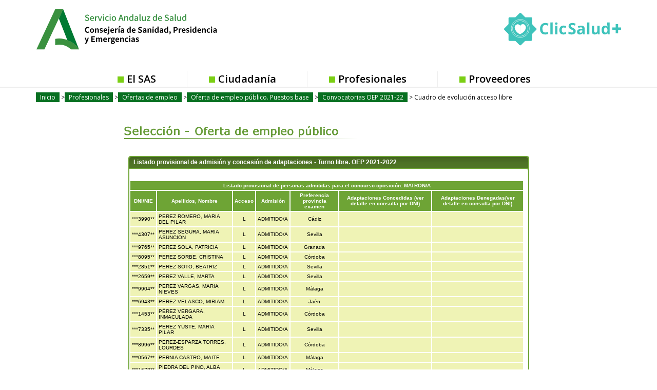

--- FILE ---
content_type: text/html
request_url: https://ws027.sspa.juntadeandalucia.es/profesionales/oep_listados/listado_oep.asp?idproceso=70800&estado=listado&provisional=1&situacion=A&pageno=13&orden=ORDNOM&t=L&convocatoria=2021
body_size: 88608
content:

<!DOCTYPE html PUBLIC "-//W3C//DTD XHTML 1.0 Transitional//EN" "http://www.w3.org/TR/xhtml1/DTD/xhtml1-transitional.dtd">
<html xmlns="http://www.w3.org/1999/xhtml" xml:lang="es" lang="es">
	<head>
		<title>Oferta de empleo público - Servicio Andaluz de Salud</title>
		<meta http-equiv="Content-Type" content="text/html; charset=ISO-8859-1" />	
		<meta name="Language" content="Spanish" />
		<meta name="robots" content="noindex">
		<meta http-equiv="X-UA-Compatible" content="IE=EmulateIE7" />
		<link rel="stylesheet" type="text/css" href="../../library/estilo/profesionales.css" />
		<link rel="stylesheet" type="text/css" href="../../library/estilo/seleccion.css" />
		<link rel="stylesheet" type="text/css" href="../../contenidos/library/estilo/emptemporal.css" />
		<link rel="stylesheet" type="text/css" href="../../contenidos/profesionales/seleccion/oep/css/profesionalesOPE_estad.css" />
		<link rel="stylesheet" type="text/css" href="../../contenidos/profesionales/seleccion/oep/css/verde_formularios.css" />
		<link rel="stylesheet" type="text/css" href="../../contenidos/profesionales/seleccion/oep/css/oep2013_listados.css" />
		<link rel="shortcut icon" href="/contenidos/extras/favicon.ico" />
		<script type="text/javascript" src="../../library/jquery/jquery-1.4.2.min.js"></script>
		<link rel="stylesheet" href="../../library/estilo/text.css" type="text/css" />
		<script type="text/javascript" src="../../library/jquery/navMenu/navMenu.js"></script>	
		
<script type="text/javascript">
//<![CDATA[

	window.dataLayer = window.dataLayer || [];
	function gtag(){dataLayer.push(arguments);}
	gtag('js', new Date());
	gtag('config', 'G-EJW1YLG2XP');
	gtag('event', 'sign_up', { 'method': 'email' });

  (function() {
    var ga = document.createElement('script'); 
	ga.type = 'text/javascript'; 
	ga.async = true;
	ga.src = ('https://www.googletagmanager.com/gtag/js?id=G-EJW1YLG2XP');
	
    var s = document.getElementsByTagName('script')[0]; 
	s.parentNode.insertBefore(ga, s);
  })();
		
		//]]>
</script>


<script type="text/javascript">
//<![CDATA[

	var _gaq = _gaq || [];
	_gaq.push(['_setAccount', 'UA-19392856-1']);
	_gaq.push(['_gat._anonymizeIp']);
	_gaq.push(['_setAllowLinker', true]);
	_gaq.push(['_setDomainName', 'none']);
	
		$(document).ready(function() 
		{

			//Cálculo de los títulos de la miga de pan para parametizar GA.
			var cbruta;
			var bcNivel1, bcNivel2, bcNivel3, bcNivel4, bcNivel5;
			
			bcNivel1 = "";
			bcNivel2 = "";
			bcNivel3 = "";
			bcNivel4 = "";
			bcNivel5 = "";
			aux2 = "";
			
			
			//Añadimos patron para las etiquetas html
			var regex = /(<([^>]+)>)/gi;
			
			//para el area de profesionales
			var itembread = $(".breadcrumb .itembread");
			
			//Si no se encuentran los .itembread se usa el modo antiguo de calcular
			if(itembread.length === 0) {
				cbruta = $(".breadcrumb a");

				if (typeof cbruta[1] != 'undefined') 
				{
					//comprobamos si estamos en Firefox
					bcNivel1 = esFirefox(cbruta[1]);

				} 
				else 
				{
					bcNivel1 = "";
				}

				if (typeof cbruta[2] != 'undefined') 
				{
					bcNivel2 = esFirefox(cbruta[2]);
				} 
				else 
				{
					bcNivel2 = "";
					bcH1 = $(".breadcrumb > h1:first");
					
					if (typeof bcH1[0] != 'undefined') 
					{
						bcNivel2 = esFirefox(bcH1[0]);
					}

					else
					{
						bcSpans = $(".breadcrumb > span");
						if (bcSpans.length > 0) 
						{
							bcNivel2 = $(".breadcrumb span").last().html();
						}				
						if(/Se encuentra en/.test(bcNivel2))
						{							
							bcNivel2 = "";
						}
					}			
				}				
				
			} 
			else {
				if(typeof itembread[0] != 'undefined'){bcNivel1 = esFirefox(itembread[0]);}
				else{bcNivel1 = '';}
					
				if(typeof itembread[1] != 'undefined'){bcNivel2 = esFirefox(itembread[1]);}
				else{bcNivel2 = '';}
					
				if(typeof itembread[2] != 'undefined'){ bcNivel3 = esFirefox(itembread[2]);}
				else {bcNivel3 = '';}
					
				if(typeof itembread[3] != 'undefined'){bcNivel4 = esFirefox(itembread[3]); }
				else{bcNivel4 = '';}
					
				if(typeof itembread[4] != 'undefined'){bcNivel5 = esFirefox(itembread[4]); }
				else {bcNivel5 = '';}
			}

			//limpiamos de etiquetas html la miga de pan
			
			bcNivel1 = bcNivel1.replace(regex,"");
			bcNivel2 = bcNivel2.replace(regex,"");
			bcNivel3 = bcNivel3.replace(regex,"");
			bcNivel4 = bcNivel4.replace(regex,"");
			bcNivel5 = bcNivel5.replace(regex,"");
			
			//limpiamos los espacion en blanco al inicio y al final
			
			bcNivel1 = bcNivel1.replace(/^\s+/,"");		
			bcNivel2 = bcNivel2.replace(/^\s+/,"");
			bcNivel3 = bcNivel3.replace(/^\s+/,"");
			bcNivel4 = bcNivel4.replace(/^\s+/,"");
			bcNivel5 = bcNivel5.replace(/^\s+/,"");
			
			bcNivel1 = bcNivel1.replace(/\s+$/,"");		
			bcNivel2 = bcNivel2.replace(/\s+$/,"");
			bcNivel3 = bcNivel3.replace(/\s+$/,"");
			bcNivel4 = bcNivel4.replace(/\s+$/,"");
			bcNivel5 = bcNivel5.replace(/\s+$/,"");

			
			
			//Acortamos por si fuesen migas de pan demasiado largas
			
			if(bcNivel1.length > 120)
			{
				bcNivel1 = bcNivel1.substring(0,117)+ "...";				
			}
			if(bcNivel2.length > 120)
			{
				bcNivel2 = bcNivel2.substring(0,117)+ "...";				
			}
			if(bcNivel3.length > 120)
			{
				bcNivel3 = bcNivel3.substring(0,117)+ "...";				
			}
			if(bcNivel4.length > 120)
			{
				bcNivel4 = bcNivel4.substring(0,117)+ "...";				
			}
			if(bcNivel5.length > 120)
			{
				bcNivel5 = bcNivel5.substring(0,117)+ "...";				
			}
		
		
			_gaq.push(['_setCustomVar', 3, 'Nivel1', bcNivel1, 3]);
			_gaq.push(['_setCustomVar', 5, 'Nivel2', bcNivel2, 3]);				
			_gaq.push(['_setCustomVar', 1, 'Nivel3', bcNivel3, 3]);
			_gaq.push(['_setCustomVar', 2, 'Nivel4', bcNivel4, 3]);
			_gaq.push(['_setCustomVar', 4, 'Nivel5', bcNivel5, 3]);
		
			//Caso especial: cartera de servicios
			if(bcNivel2 == "Cartera de servicios" && bcNivel3 == "Cartera de servicios de Atención Primaria")
			{

				if(typeof itembread[5] != 'undefined')
				{						
					aux2 =  esFirefox(itembread[5]);
					aux2 = aux2.replace(regex,"");
					aux2 = aux2.replace(/^\s+/,"");
					aux2 = aux2.replace(/\s+$/,"");
					bcNivel5 = bcNivel5 + " - " + aux2; 
				}
								
				_gaq.push(['_setCustomVar', 4, 'Nivel5', bcNivel5, 3]);			
			}
			
			//Para enlaces externos con la clase rowIcoEXT aplicada
			$(".rowIcoEXT").closest("a").click(function(){
				var enlace = $(this).attr("href");
				
				
				if(enlace.indexOf("ws003.juntadeandalucia.es") != -1)
				{
					_gaq.push(["_trackEvent", "Enlace a la Web de Inters@s", "Click", enlace]);
				}
				else if(enlace.indexOf("www.bvsspa.es") != -1)
				{
					_gaq.push(["_trackEvent", "Accesos a la Biblioteca Virtual", "Click", enlace]);
				}
				else if(enlace.indexOf("www.evidenciasaludandalucia.es") != -1)
				{
					_gaq.push(["_trackEvent", "Accesos al portal de Evidencias", "Click", enlace]);
				}
				else if(enlace.indexOf("www.juntadeandalucia.es/salud") != -1)
				{
					_gaq.push(["_trackEvent", "Accesos a la Web de la Consejeria de Salud", "Click", enlace]);
				}
				else
				{				
					_gaq.push(["_trackEvent", "Enlaces externos", "Click", enlace]);
				}
				return true;
			});
			
			//Para el resto de enlaces externos que no tienen aplicados clase rowIcoEXT
			$(".webGA").closest("a").click(function(){
				var enlace = $(this).attr("href");
				_gaq.push(["_trackEvent", "Enlaces externos", "Click", enlace]);
				return true;			
			});		
			
			//Para los PDF
			$(".rowIcoPDf").closest("a").click(function(){
				var enlace = $(this).attr("href");
				_gaq.push(["_trackEvent", "Enlaces a PDF", "Click", enlace]);
				return true;			
			});	
						
			//Para distintos botones de la web
			$(".bnnppal").closest("a").click(function(){
				var enlace = $(this).attr("href");
				
				_gaq.push(["_trackEvent", "Enlace a la Web de Inters@s", "Banner", enlace]);
				return true;			
			});
			
			$(".IcoBolsa").closest("a").click(function(){
				var enlace = $(this).attr("href");
				
				_gaq.push(["_trackEvent", "Accesos a la aplicación de Bolsa", "Botón", enlace]);
				return true;			
			});
			
			$(".IcoBvirtual").closest("a").click(function(){
				var enlace = $(this).attr("href");
				
				_gaq.push(["_trackEvent", "Accesos a la Biblioteca Virtual", "Botón", enlace]);
				return true;			
			});
			
			$(".evidencias").closest("a").click(function(){
				var enlace = $(this).attr("href");
				
				_gaq.push(["_trackEvent", "Accesos al portal de Evidencias", "Botón", enlace]);
				return true;			
			});
			
			
			if(typeof(addCustomVariables) == typeof(Function)) {addCustomVariables();}
			_gaq.push(['_trackPageview']);
			
		});
		
		
  (function() {
    var ga = document.createElement('script'); 
	ga.type = 'text/javascript'; 
	ga.async = true;
    ga.src = ('https:' == document.location.protocol ? 'https://ssl' : 'http://www') + '.google-analytics.com/ga.js';
    var s = document.getElementsByTagName('script')[0]; 
	s.parentNode.insertBefore(ga, s);
  })();

//Funcion que comprueba si estamos en el navegador firefox
		function esFirefox(ruta)
		{
			var aux;
			
			//Utilizamos text o innertext segun sea o no Firefox
			if(navigator.userAgent.toLowerCase().indexOf('firefox')> -1)
			{
			  aux = ruta.textContent;
			} 
			else
			{
			   aux = ruta.innerText;
			}
			
			return aux;
		}
		//]]>
</script>

<script type="text/javascript">
//<![CDATA[
$(function() {

			
				var str_imprime = "<a title=\"Ir a version imprimible\" href=\"#\" onkeypress=\"javascript:window.print();\" onclick=\"javascript:window.print();\"><img class=\"border\" src=\"../../images/iconos/ic_impr.png\" alt=\"Versión Imprimible\" /></a>"
				$("#versionimprimible").append(str_imprime);
			
	
	
		
	});
	
//]]>

</script>
<link rel="stylesheet" type="text/css" href="../../library/estilo/print.css" media="print"/>
		<link rel="stylesheet" href="../../contenidos/menu/menu_d8/aplicaciones/ope.css" type="text/css" />
		<!--[if lte IE 8]>
<style media="all">
	@import url("../../contenidos/menu/menu_d8/style_d8.css");
	@import url("../../contenidos/menu/menu_d8/style_d8_ie7.css");
</style>
<link rel="stylesheet" href="https://fonts.googleapis.com/css?family=Open+Sans:400,400i,600,600i,700,700i" media="all" />

</head>
<body class="layout-no-sidebars page-node-type-page">
	
	<div class="dialog-off-canvas-main-canvas" data-off-canvas-main-canvas>
	<div id="page-wrapper">

<div class="drupal-sas-tpl cabeza-logos"> 		
	<div id="headerd8" class="headerd8" role="banner" aria-label="Cabecera de sitio">
		<div class="section layout-container " style="height: 177.406px">
			<div class="region-header" style="padding-bottom: 0px; height: 139.406px;">
<div data-quickedit-entity-id="block_content/9" id="block-logoenlacejuntaandalucia" class="logo-junta contextual-region block block-block-content block-block-content7b3980bf-3d40-4aeb-89cc-cd3d88bfc6cb">
<div data-contextual-id="block:block=logoenlacejuntaandalucia:langcode=es|block_content:block_content=9:changed=1536573549&amp;langcode=es">
</div>
<div class="content-drupal-sas">
<div data-quickedit-field-id="block_content/9/body/es/full" class="clearfix text-formatted field field--name-body field--type-text-with-summary field--label-hidden field__item">
<p>
<a href="https://www.juntadeandalucia.es/" target="_blank">
<img alt="Junta de Andalucía" data-entity-type="" data-entity-uuid="" src="../../contenidos/menu/menu_d8/img/logo-junta-andalucia.png" />
</a>
</p>
</div>
</div>
</div>
<div id="block-sas2018-branding" class="contextual-region clearfix site-branding block block-system block-system-branding-block" style="margin-left: 116px">
<div data-contextual-id="block:block=sas2018_branding:langcode=es">
</div>
<a href="https://www.sspa.juntadeandalucia.es/servicioandaluzdesalud/" title="Inicio" rel="home" class="site-branding__logo">
<img src="../../contenidos/menu/menu_d8/img/logo.png" alt="Inicio" />
</a>
</div>
<div id="block-clicsalud" class="block block-block-content block-banner-chico"><div class="content-drupal-sas">	<div class="field--name-body"><p><a href="https://www.sspa.juntadeandalucia.es/servicioandaluzdesalud/clicsalud" target="_blank" title="ClicSalud"></a></p>	</div></div></div>
	</div>

			<div class="region-primary-menu">
				<div class="block block-superfish">
					<div class="content-drupal-sas">
						<ul id="superfish-main" class="menu sf-menu sf-main sf-horizontal sf-style-none">
							<li class="sf-depth-1 menuparent"><a href="https://www.sspa.juntadeandalucia.es/servicioandaluzdesalud/el-sas" class="sf-depth-1 menuparent">El SAS</a></li>
							<li class="sf-depth-1 sf-no-children"><a href="https://www.sspa.juntadeandalucia.es/servicioandaluzdesalud/ciudadania" class="sf-depth-1">Ciudadanía</a></li>
							<li	class="sf-depth-1 sf-no-children"><a href="https://www.sspa.juntadeandalucia.es/servicioandaluzdesalud/profesionales" class="sf-depth-1">Profesionales</a></li>
							<li class="sf-depth-1 sf-no-children"><a href="https://www.sspa.juntadeandalucia.es/servicioandaluzdesalud/proveedores" class="sf-depth-1">Proveedores</a></li>
						</ul>
					</div>
				</div>
			</div>

		</div>
	</div> 
</div> 	
<div class="drupal-sas-tpl cabeza-banner"> 
	<div id="banner-carousel-wrapper">
		<div class="layout-container">
			<div class="region-banner-carousel">
				<div id="block-motordebusqueda--2" class="temp-search block block-block-content">
					<div class="content-drupal-sas">
						<div class="views-exposed-form block-busqueda block block-views block-views-exposed-filter-blockbuscador-page-1" data-drupal-selector="views-exposed-form-buscador-page-1" id="block-formularioexpuestobuscadorpage-1">
							<div class="content">
							</div>
						</div>
					</div>
				</div>
			</div>
		</div>
	</div>
</div> 		
<div class="drupal-sas-tpl cuerpo-pagina">		
	<div id="page">

		<div id="breadcrumb-wrapper">
			<div class="layout-container">
				<div class="region-breadcrumb">
					<div class="block block-system block-system-breadcrumb-block">
						<div class="content-drupal-sas">
							<div class="breadcrumb" role="navigation" aria-labelledby="system-breadcrumb">
								<ol><li><a href="https://www.sspa.juntadeandalucia.es/servicioandaluzdesalud/">Inicio</a></li>
<li><a href="https://www.sspa.juntadeandalucia.es/servicioandaluzdesalud/profesionales">Profesionales</a></li>
<li><a href="https://www.sspa.juntadeandalucia.es/servicioandaluzdesalud/profesionales/ofertas-de-empleo">Ofertas de empleo</a></li>
<li><a href="https://www.sspa.juntadeandalucia.es/servicioandaluzdesalud/profesionales/ofertas-de-empleo/oferta-de-empleo-publico-puestos-base">Oferta de empleo público. Puestos base</a></li>
<li><a href="https://www.sspa.juntadeandalucia.es/servicioandaluzdesalud/profesionales/ofertas-de-empleo/oferta-de-empleo-publico-puestos-base/convocatorias-oep-2021-22">Convocatorias OEP 2021-22</a><li> Cuadro de evolución acceso libre</li>

							</div>
						</div>
					</div>
				</div>
			</div>
		</div>
	</div> 	

		<div id="main-wrapper" class="layout-main-wrapper layout-container ">
			<div id="main" class="layout-main ">
				<main id="content" class="column main-content" role="main">
					<section class="section section-drupal-sas eatencion-wrapper">
						<a id="main-content" tabindex="-1"></a>
<!--[if IE 8]>
		<link rel="stylesheet" type="text/css" href="../../contenidos/menu/menu_d8/style_d8_ie8.css" />
			
<![endif]-->

<!--[if !lte IE 8]><!-->
<style media="all">
	@import url("../../contenidos/menu/menu_d8/style_d8.css");
</style>
<link rel="stylesheet" href="https://fonts.googleapis.com/css?family=Open+Sans:400,400i,600,600i,700,700i" media="all" />

</head>
<body class="layout-no-sidebars page-node-type-page">
	
	<div class="dialog-off-canvas-main-canvas" data-off-canvas-main-canvas>
	<div id="page-wrapper">

<div class="drupal-sas-tpl"> <!-- drupal-sas-tpl -->		
	<header id="headerd8" class="headerd8" role="banner" aria-label="Cabecera de sitio" style="height: 177.406px;">
		<div class="section layout-container " style="height: 177.406px">
			<div class="region-header" style="padding-bottom: 0px; height: 139.406px;">
<div data-quickedit-entity-id="block_content/9" id="block-logoenlacejuntaandalucia" class="logo-junta contextual-region block block-block-content block-block-content7b3980bf-3d40-4aeb-89cc-cd3d88bfc6cb">
<div data-contextual-id="block:block=logoenlacejuntaandalucia:langcode=es|block_content:block_content=9:changed=1536573549&amp;langcode=es">
</div>
<div class="content-drupal-sas">
<div data-quickedit-field-id="block_content/9/body/es/full" class="clearfix text-formatted field field--name-body field--type-text-with-summary field--label-hidden field__item">
<p>
<a href="https://www.juntadeandalucia.es/" target="_blank">
<img alt="Junta de Andalucía" data-entity-type="" data-entity-uuid="" src="../../contenidos/menu/menu_d8/img/logo-junta-andalucia.svg" />
</a>
</p>
</div>
</div>
</div>
<div id="block-sas2018-branding" class="contextual-region clearfix site-branding block block-system block-system-branding-block" style="margin-left: 116px">
<div data-contextual-id="block:block=sas2018_branding:langcode=es">
</div>
<a href="https://www.sspa.juntadeandalucia.es/servicioandaluzdesalud/" title="Inicio" rel="home" class="site-branding__logo">
<img src="../../contenidos/menu/menu_d8/img/logo.svg" alt="Inicio" />
</a>
</div>
<div id="block-clicsalud" class="block block-block-content block-banner-chico"><div class="content-drupal-sas">	<div class="field--name-body"><p><a href="https://www.sspa.juntadeandalucia.es/servicioandaluzdesalud/clicsalud" target="_blank" title="ClicSalud"></a></p>	</div></div></div>
	</div>

			<div class="region-primary-menu">
				<div class="block block-superfish">
					<div class="content-drupal-sas">
						<ul id="superfish-main" class="menu sf-menu sf-main sf-horizontal sf-style-none">
							<li class="sf-depth-1 menuparent"><a href="https://www.sspa.juntadeandalucia.es/servicioandaluzdesalud/el-sas" class="sf-depth-1 menuparent">El SAS</a></li>
							<li class="sf-depth-1 sf-no-children"><a href="https://www.sspa.juntadeandalucia.es/servicioandaluzdesalud/ciudadania" class="sf-depth-1">Ciudadanía</a></li>
							<li	class="sf-depth-1 sf-no-children"><a href="https://www.sspa.juntadeandalucia.es/servicioandaluzdesalud/profesionales" class="sf-depth-1">Profesionales</a></li>
							<li class="sf-depth-1 sf-no-children"><a href="https://www.sspa.juntadeandalucia.es/servicioandaluzdesalud/proveedores" class="sf-depth-1">Proveedores</a></li>
						</ul>
					</div>
				</div>
			</div>

		</div>
	</header> 
</div> <!-- drupal-sas-tpl -->		
<div class="drupal-sas-tpl"> <!-- drupal-sas-tpl -->	
	<div id="banner-carousel-wrapper">
		<div class="layout-container">
			<div class="region-banner-carousel">
				<div id="block-motordebusqueda--2" class="temp-search block block-block-content">
					<div class="content-drupal-sas">
						<div class="views-exposed-form block-busqueda block block-views block-views-exposed-filter-blockbuscador-page-1" data-drupal-selector="views-exposed-form-buscador-page-1" id="block-formularioexpuestobuscadorpage-1">
							<div class="content">
							</div>
						</div>
					</div>
				</div>
			</div>
		</div>
	</div>
</div> <!-- drupal-sas-tpl -->		
<div class="drupal-sas-tpl"> <!-- drupal-sas-tpl -->			
	<div id="page">

		<div id="breadcrumb-wrapper">
			<div class="layout-container">
				<div class="region-breadcrumb">
					<div class="block block-system block-system-breadcrumb-block">
						<div class="content-drupal-sas">
							<nav class="breadcrumb" role="navigation" aria-labelledby="system-breadcrumb">
								<ol><li><a href="https://www.sspa.juntadeandalucia.es/servicioandaluzdesalud/">Inicio</a></li>
<li><a href="https://www.sspa.juntadeandalucia.es/servicioandaluzdesalud/profesionales">Profesionales</a></li>
<li><a href="https://www.sspa.juntadeandalucia.es/servicioandaluzdesalud/profesionales/ofertas-de-empleo">Ofertas de empleo</a></li>
<li><a href="https://www.sspa.juntadeandalucia.es/servicioandaluzdesalud/profesionales/ofertas-de-empleo/oferta-de-empleo-publico-puestos-base">Oferta de empleo público. Puestos base</a></li>
<li><a href="https://www.sspa.juntadeandalucia.es/servicioandaluzdesalud/profesionales/ofertas-de-empleo/oferta-de-empleo-publico-puestos-base/convocatorias-oep-2021-22">Convocatorias OEP 2021-22</a><li> Cuadro de evolución acceso libre</li>

							</nav>
						</div>
					</div>
				</div>
			</div>
		</div>
	</div> <!-- drupal-sas-tpl -->		

		<div id="main-wrapper" class="layout-main-wrapper layout-container ">
			<div id="main" class="layout-main ">
				<main id="content" class="column main-content" role="main">
					<section class="section section-drupal-sas eatencion-wrapper">
						<a id="main-content" tabindex="-1"></a>
 <!--<![endif]--> 
			<div id="cuerpoDocumento">
			
					<div class="seleccion_head nobarr ope0407" title="Selección y provisión"><a href="https://www.sspa.juntadeandalucia.es/servicioandaluzdesalud/profesionales/ofertas-de-empleo/oferta-de-empleo-publico-puestos-base" title="Volver al índice de Oferta de empleo público. Puestos base" class="inicio"></a></div>
					
					<div class="wrapper">
						<div class="divOpcConTras" id="canvas">
							<h2 class="tituloOPE">Listado provisional de admisión y concesión de adaptaciones - Turno libre. OEP 2021-2022</h2>
							<div id="canvas_form_top"></div>
								<form method="post" name="formulario" id="fbolsa" action="listado_oep.asp">
									<input type="hidden" name="idproceso" id="idproceso" value="70800" />
									<input type="hidden" name="provisional" id="provisional" value="1" />
									
	<table class="estado width99 txtFontSize11">
	
			<tr><th colspan="7">Listado provisional de personas admitidas para el concurso oposición: <span class="volver">MATRON/A</span></th></tr>
			<tr>
			<th>DNI/NIE</th>
			<th>Apellidos, Nombre</th>
			<th><a href="listado_oep.asp?idproceso=70800&amp;estado=listado&amp;situacion=A&amp;orden=ORDACCESO&amp;provisional=1&amp;t=L&amp;convocatoria=2021">Acceso</a></th>
			<th>Admisión</th>
		
			<th><a href="listado_oep.asp?idproceso=70800&amp;estado=listado&amp;situacion=A&amp;orden=ORDPROVINCIA&amp;provisional=1&amp;t=L&amp;convocatoria=2021">Preferencia provincia examen</a></th>
		
				<th>Adaptaciones Concedidas (ver detalle en consulta por DNI)</th>
				<th>Adaptaciones Denegadas(ver detalle en consulta por DNI)</th>
			
	<tr>
	
		<td>***3990**</td>
		<td>PEREZ ROMERO, MARIA DEL PILAR</td>
		<td class="txtCenter"><span class="curHelp" title=" ">L  </span></td>
		<td class="txtCenter">ADMITIDO/A</td>
		
		<td class="txtCenter">Cádiz</td>
		
			<td class="txtCenter"></td>
			<td class="txtCenter"></td>
		
	<tr>
	
		<td>***4307**</td>
		<td>PEREZ SEGURA, MARIA ASUNCION</td>
		<td class="txtCenter"><span class="curHelp" title=" ">L  </span></td>
		<td class="txtCenter">ADMITIDO/A</td>
		
		<td class="txtCenter">Sevilla</td>
		
			<td class="txtCenter"></td>
			<td class="txtCenter"></td>
		
	<tr>
	
		<td>***9765**</td>
		<td>PEREZ SOLA, PATRICIA</td>
		<td class="txtCenter"><span class="curHelp" title=" ">L  </span></td>
		<td class="txtCenter">ADMITIDO/A</td>
		
		<td class="txtCenter">Granada</td>
		
			<td class="txtCenter"></td>
			<td class="txtCenter"></td>
		
	<tr>
	
		<td>***8095**</td>
		<td>PEREZ SORBE, CRISTINA</td>
		<td class="txtCenter"><span class="curHelp" title=" ">L  </span></td>
		<td class="txtCenter">ADMITIDO/A</td>
		
		<td class="txtCenter">Córdoba</td>
		
			<td class="txtCenter"></td>
			<td class="txtCenter"></td>
		
	<tr>
	
		<td>***2851**</td>
		<td>PEREZ SOTO, BEATRIZ</td>
		<td class="txtCenter"><span class="curHelp" title=" ">L  </span></td>
		<td class="txtCenter">ADMITIDO/A</td>
		
		<td class="txtCenter">Sevilla</td>
		
			<td class="txtCenter"></td>
			<td class="txtCenter"></td>
		
	<tr>
	
		<td>***2659**</td>
		<td>PEREZ VALLE, MARTA</td>
		<td class="txtCenter"><span class="curHelp" title=" ">L  </span></td>
		<td class="txtCenter">ADMITIDO/A</td>
		
		<td class="txtCenter">Sevilla</td>
		
			<td class="txtCenter"></td>
			<td class="txtCenter"></td>
		
	<tr>
	
		<td>***9904**</td>
		<td>PEREZ VARGAS, MARIA NIEVES</td>
		<td class="txtCenter"><span class="curHelp" title=" ">L  </span></td>
		<td class="txtCenter">ADMITIDO/A</td>
		
		<td class="txtCenter">Málaga</td>
		
			<td class="txtCenter"></td>
			<td class="txtCenter"></td>
		
	<tr>
	
		<td>***6943**</td>
		<td>PEREZ VELASCO, MIRIAM</td>
		<td class="txtCenter"><span class="curHelp" title=" ">L  </span></td>
		<td class="txtCenter">ADMITIDO/A</td>
		
		<td class="txtCenter">Jaén</td>
		
			<td class="txtCenter"></td>
			<td class="txtCenter"></td>
		
	<tr>
	
		<td>***1453**</td>
		<td>PÉREZ VERGARA, INMACULADA</td>
		<td class="txtCenter"><span class="curHelp" title=" ">L  </span></td>
		<td class="txtCenter">ADMITIDO/A</td>
		
		<td class="txtCenter">Córdoba</td>
		
			<td class="txtCenter"></td>
			<td class="txtCenter"></td>
		
	<tr>
	
		<td>***7335**</td>
		<td>PEREZ YUSTE, MARIA PILAR</td>
		<td class="txtCenter"><span class="curHelp" title=" ">L  </span></td>
		<td class="txtCenter">ADMITIDO/A</td>
		
		<td class="txtCenter">Sevilla</td>
		
			<td class="txtCenter"></td>
			<td class="txtCenter"></td>
		
	<tr>
	
		<td>***8996**</td>
		<td>PEREZ-ESPARZA TORRES, LOURDES</td>
		<td class="txtCenter"><span class="curHelp" title=" ">L  </span></td>
		<td class="txtCenter">ADMITIDO/A</td>
		
		<td class="txtCenter">Córdoba</td>
		
			<td class="txtCenter"></td>
			<td class="txtCenter"></td>
		
	<tr>
	
		<td>***0567**</td>
		<td>PERNIA CASTRO, MAITE</td>
		<td class="txtCenter"><span class="curHelp" title=" ">L  </span></td>
		<td class="txtCenter">ADMITIDO/A</td>
		
		<td class="txtCenter">Málaga</td>
		
			<td class="txtCenter"></td>
			<td class="txtCenter"></td>
		
	<tr>
	
		<td>***1678**</td>
		<td>PIEDRA DEL PINO, ALBA PRISCILA</td>
		<td class="txtCenter"><span class="curHelp" title=" ">L  </span></td>
		<td class="txtCenter">ADMITIDO/A</td>
		
		<td class="txtCenter">Málaga</td>
		
			<td class="txtCenter"></td>
			<td class="txtCenter"></td>
		
	<tr>
	
		<td>***1963**</td>
		<td>PINA FUERTES, NIEVES</td>
		<td class="txtCenter"><span class="curHelp" title=" ">L  </span></td>
		<td class="txtCenter">ADMITIDO/A</td>
		
		<td class="txtCenter">Granada</td>
		
			<td class="txtCenter"></td>
			<td class="txtCenter"></td>
		
	<tr>
	
		<td>***2950**</td>
		<td>PINDADO JIMENEZ, VERONICA</td>
		<td class="txtCenter"><span class="curHelp" title=" ">L  </span></td>
		<td class="txtCenter">ADMITIDO/A</td>
		
		<td class="txtCenter">Cádiz</td>
		
			<td class="txtCenter"></td>
			<td class="txtCenter"></td>
		
	<tr>
	
		<td>***1339**</td>
		<td>PINEDA CACHERO, MARIA DEL ROCIO</td>
		<td class="txtCenter"><span class="curHelp" title=" ">L  </span></td>
		<td class="txtCenter">ADMITIDO/A</td>
		
		<td class="txtCenter">Sevilla</td>
		
			<td class="txtCenter"></td>
			<td class="txtCenter"></td>
		
	<tr>
	
		<td>***6891**</td>
		<td>PINO PINO, NATALIA</td>
		<td class="txtCenter"><span class="curHelp" title=" ">L  </span></td>
		<td class="txtCenter">ADMITIDO/A</td>
		
		<td class="txtCenter">Granada</td>
		
			<td class="txtCenter"></td>
			<td class="txtCenter"></td>
		
	<tr>
	
		<td>***4924**</td>
		<td>PINTOR CAMPOS, ANA MARIA</td>
		<td class="txtCenter"><span class="curHelp" title=" ">L  </span></td>
		<td class="txtCenter">ADMITIDO/A</td>
		
		<td class="txtCenter">Almería</td>
		
			<td class="txtCenter"></td>
			<td class="txtCenter"></td>
		
	<tr>
	
		<td>***3737**</td>
		<td>PIÑERA GOMEZ, YAZMINA</td>
		<td class="txtCenter"><span class="curHelp" title=" ">L  </span></td>
		<td class="txtCenter">ADMITIDO/A</td>
		
		<td class="txtCenter">Almería</td>
		
			<td class="txtCenter"></td>
			<td class="txtCenter"></td>
		
	<tr>
	
		<td>***5584**</td>
		<td>PIZARRO SERVAN, LUCIA</td>
		<td class="txtCenter"><span class="curHelp" title=" ">L  </span></td>
		<td class="txtCenter">ADMITIDO/A</td>
		
		<td class="txtCenter">Sevilla</td>
		
			<td class="txtCenter"></td>
			<td class="txtCenter"></td>
		
	<tr>
	
		<td>***6224**</td>
		<td>PIZARROSO PEREZ, LORENA</td>
		<td class="txtCenter"><span class="curHelp" title=" ">L  </span></td>
		<td class="txtCenter">ADMITIDO/A</td>
		
		<td class="txtCenter">Málaga</td>
		
			<td class="txtCenter"></td>
			<td class="txtCenter"></td>
		
	<tr>
	
		<td>***6195**</td>
		<td>POLO VELASCO, JESSICA</td>
		<td class="txtCenter"><span class="curHelp" title=" ">L  </span></td>
		<td class="txtCenter">ADMITIDO/A</td>
		
		<td class="txtCenter">Sevilla</td>
		
			<td class="txtCenter"></td>
			<td class="txtCenter"></td>
		
	<tr>
	
		<td>***5690**</td>
		<td>PONCE CORNEJO, LUISA</td>
		<td class="txtCenter"><span class="curHelp" title=" ">L  </span></td>
		<td class="txtCenter">ADMITIDO/A</td>
		
		<td class="txtCenter">Sevilla</td>
		
			<td class="txtCenter"></td>
			<td class="txtCenter"></td>
		
	<tr>
	
		<td>***1876**</td>
		<td>PONCE DE LEON CONESA, BEATRIZ</td>
		<td class="txtCenter"><span class="curHelp" title=" ">L  </span></td>
		<td class="txtCenter">ADMITIDO/A</td>
		
		<td class="txtCenter">Sevilla</td>
		
			<td class="txtCenter"></td>
			<td class="txtCenter"></td>
		
	<tr>
	
		<td>***1005**</td>
		<td>PONCE ROSAS, MIGUEL IGNACIO</td>
		<td class="txtCenter"><span class="curHelp" title=" ">L  </span></td>
		<td class="txtCenter">ADMITIDO/A</td>
		
		<td class="txtCenter">Málaga</td>
		
			<td class="txtCenter"></td>
			<td class="txtCenter"></td>
		
	<tr>
	
		<td>***8866**</td>
		<td>POSADO FERNANDEZ, LAURA</td>
		<td class="txtCenter"><span class="curHelp" title=" ">L  </span></td>
		<td class="txtCenter">ADMITIDO/A</td>
		
		<td class="txtCenter">Málaga</td>
		
			<td class="txtCenter"></td>
			<td class="txtCenter"></td>
		
	<tr>
	
		<td>***2835**</td>
		<td>POUSO RIVERA, ALICIA</td>
		<td class="txtCenter"><span class="curHelp" title=" ">L  </span></td>
		<td class="txtCenter">ADMITIDO/A</td>
		
		<td class="txtCenter">Sevilla</td>
		
			<td class="txtCenter"></td>
			<td class="txtCenter"></td>
		
	<tr>
	
		<td>***2600**</td>
		<td>POYATOS CHICLANA, ANA MARIA</td>
		<td class="txtCenter"><span class="curHelp" title=" ">L  </span></td>
		<td class="txtCenter">ADMITIDO/A</td>
		
		<td class="txtCenter">Sevilla</td>
		
			<td class="txtCenter"></td>
			<td class="txtCenter"></td>
		
	<tr>
	
		<td>***7955**</td>
		<td>POZAS FLORES, OLGA</td>
		<td class="txtCenter"><span class="curHelp" title=" ">L  </span></td>
		<td class="txtCenter">ADMITIDO/A</td>
		
		<td class="txtCenter">Sevilla</td>
		
			<td class="txtCenter"></td>
			<td class="txtCenter"></td>
		
	<tr>
	
		<td>***6846**</td>
		<td>PRIEGO MUÑOZ, NIEVES</td>
		<td class="txtCenter"><span class="curHelp" title=" ">L  </span></td>
		<td class="txtCenter">ADMITIDO/A</td>
		
		<td class="txtCenter">Sevilla</td>
		
			<td class="txtCenter"></td>
			<td class="txtCenter"></td>
		
	<tr>
	
		<td>***5101**</td>
		<td>PRIETO DIAZ, CARMEN</td>
		<td class="txtCenter"><span class="curHelp" title=" ">L  </span></td>
		<td class="txtCenter">ADMITIDO/A</td>
		
		<td class="txtCenter">Almería</td>
		
			<td class="txtCenter"></td>
			<td class="txtCenter"></td>
		
	<tr>
	
		<td>***3625**</td>
		<td>PRIETO MEMBRIVE, MARIA ISABEL</td>
		<td class="txtCenter"><span class="curHelp" title=" ">L  </span></td>
		<td class="txtCenter">ADMITIDO/A</td>
		
		<td class="txtCenter">Granada</td>
		
			<td class="txtCenter"></td>
			<td class="txtCenter"></td>
		
	<tr>
	
		<td>***7149**</td>
		<td>PUERTA BERMÚDEZ, CAROLINA</td>
		<td class="txtCenter"><span class="curHelp" title=" ">L  </span></td>
		<td class="txtCenter">ADMITIDO/A</td>
		
		<td class="txtCenter">Sevilla</td>
		
			<td class="txtCenter"></td>
			<td class="txtCenter"></td>
		
	<tr>
	
		<td>***8814**</td>
		<td>PULGARIN PULGARIN, BEATRIZ</td>
		<td class="txtCenter"><span class="curHelp" title=" ">L  </span></td>
		<td class="txtCenter">ADMITIDO/A</td>
		
		<td class="txtCenter">Sevilla</td>
		
			<td class="txtCenter"></td>
			<td class="txtCenter"></td>
		
	<tr>
	
		<td>***3172**</td>
		<td>PULIDO ARCAS, AMPARO</td>
		<td class="txtCenter"><span class="curHelp" title=" ">L  </span></td>
		<td class="txtCenter">ADMITIDO/A</td>
		
		<td class="txtCenter">Huelva</td>
		
			<td class="txtCenter"></td>
			<td class="txtCenter"></td>
		
	<tr>
	
		<td>***3098**</td>
		<td>QUESADA CHICA, ISABEL MARIA</td>
		<td class="txtCenter"><span class="curHelp" title=" ">L  </span></td>
		<td class="txtCenter">ADMITIDO/A</td>
		
		<td class="txtCenter">Jaén</td>
		
			<td class="txtCenter"></td>
			<td class="txtCenter"></td>
		
	<tr>
	
		<td>***6374**</td>
		<td>QUESADA PEREZ, MARIA DEL PILAR</td>
		<td class="txtCenter"><span class="curHelp" title=" ">L  </span></td>
		<td class="txtCenter">ADMITIDO/A</td>
		
		<td class="txtCenter">Jaén</td>
		
			<td class="txtCenter"></td>
			<td class="txtCenter"></td>
		
	<tr>
	
		<td>***5186**</td>
		<td>QUICENO GONZALEZ, MONICA JIMENA</td>
		<td class="txtCenter"><span class="curHelp" title=" ">L  </span></td>
		<td class="txtCenter">ADMITIDO/A</td>
		
		<td class="txtCenter">Sevilla</td>
		
			<td class="txtCenter"></td>
			<td class="txtCenter"></td>
		
	<tr>
	
		<td>***5958**</td>
		<td>QUIJANO LOMA, NURIA</td>
		<td class="txtCenter"><span class="curHelp" title=" ">L  </span></td>
		<td class="txtCenter">ADMITIDO/A</td>
		
		<td class="txtCenter">Granada</td>
		
			<td class="txtCenter"></td>
			<td class="txtCenter"></td>
		
	<tr>
	
		<td>***6528**</td>
		<td>QUINTANA PEREZ, JULIAN</td>
		<td class="txtCenter"><span class="curHelp" title=" ">L  </span></td>
		<td class="txtCenter">ADMITIDO/A</td>
		
		<td class="txtCenter">Sevilla</td>
		
			<td class="txtCenter"></td>
			<td class="txtCenter"></td>
		
	<tr>
	
		<td>***2148**</td>
		<td>QUINTANILLA GASCON, SERGIO</td>
		<td class="txtCenter"><span class="curHelp" title=" ">L  </span></td>
		<td class="txtCenter">ADMITIDO/A</td>
		
		<td class="txtCenter">Almería</td>
		
			<td class="txtCenter"></td>
			<td class="txtCenter"></td>
		
	<tr>
	
		<td>***8090**</td>
		<td>QUINTO GOMARIZ, ANDREA</td>
		<td class="txtCenter"><span class="curHelp" title=" ">L  </span></td>
		<td class="txtCenter">ADMITIDO/A</td>
		
		<td class="txtCenter">Almería</td>
		
			<td class="txtCenter"></td>
			<td class="txtCenter"></td>
		
	<tr>
	
		<td>***0604**</td>
		<td>QUIROS CORDOBA, CRISTINA</td>
		<td class="txtCenter"><span class="curHelp" title=" ">L  </span></td>
		<td class="txtCenter">ADMITIDO/A</td>
		
		<td class="txtCenter">Sevilla</td>
		
			<td class="txtCenter"></td>
			<td class="txtCenter"></td>
		
	<tr>
	
		<td>***0604**</td>
		<td>QUIROS MURIEL, CAROLINA YOLANDA</td>
		<td class="txtCenter"><span class="curHelp" title=" ">L  </span></td>
		<td class="txtCenter">ADMITIDO/A</td>
		
		<td class="txtCenter">Sevilla</td>
		
			<td class="txtCenter"></td>
			<td class="txtCenter"></td>
		
	<tr>
	
		<td>***9267**</td>
		<td>RABASCO CRUZ, BEATRIZ</td>
		<td class="txtCenter"><span class="curHelp" title=" ">L  </span></td>
		<td class="txtCenter">ADMITIDO/A</td>
		
		<td class="txtCenter">Málaga</td>
		
			<td class="txtCenter"></td>
			<td class="txtCenter"></td>
		
	<tr>
	
		<td>***4416**</td>
		<td>RAMILA GOMEZ, MARIA</td>
		<td class="txtCenter"><span class="curHelp" title=" ">L  </span></td>
		<td class="txtCenter">ADMITIDO/A</td>
		
		<td class="txtCenter">Sevilla</td>
		
			<td class="txtCenter"></td>
			<td class="txtCenter"></td>
		
	<tr>
	
		<td>***3405**</td>
		<td>RAMIREZ AGÜERA, MARIO</td>
		<td class="txtCenter"><span class="curHelp" title=" ">L  </span></td>
		<td class="txtCenter">ADMITIDO/A</td>
		
		<td class="txtCenter">Málaga</td>
		
			<td class="txtCenter"></td>
			<td class="txtCenter"></td>
		
	<tr>
	
		<td>***5740**</td>
		<td>RAMIREZ CABELLO, ANA MARIA</td>
		<td class="txtCenter"><span class="curHelp" title=" ">L  </span></td>
		<td class="txtCenter">ADMITIDO/A</td>
		
		<td class="txtCenter">Cádiz</td>
		
			<td class="txtCenter"></td>
			<td class="txtCenter"></td>
		
	<tr>
	
		<td>***5068**</td>
		<td>RAMIREZ GAVILAN, CRISTINA</td>
		<td class="txtCenter"><span class="curHelp" title=" ">L  </span></td>
		<td class="txtCenter">ADMITIDO/A</td>
		
		<td class="txtCenter">Sevilla</td>
		
			<td class="txtCenter"></td>
			<td class="txtCenter"></td>
		
	<tr>
	
		<td>***4739**</td>
		<td>RAMIREZ MARTIN, MERCEDES</td>
		<td class="txtCenter"><span class="curHelp" title=" ">L  </span></td>
		<td class="txtCenter">ADMITIDO/A</td>
		
		<td class="txtCenter">Sevilla</td>
		
			<td class="txtCenter"></td>
			<td class="txtCenter"></td>
		
	<tr>
	
		<td>***3740**</td>
		<td>RAMIREZ ORDUÑA, MERCEDES BARBARA</td>
		<td class="txtCenter"><span class="curHelp" title=" ">L  </span></td>
		<td class="txtCenter">ADMITIDO/A</td>
		
		<td class="txtCenter">Sevilla</td>
		
			<td class="txtCenter"></td>
			<td class="txtCenter"></td>
		
	<tr>
	
		<td>***8233**</td>
		<td>RAMIREZ PELAEZ, HELENA</td>
		<td class="txtCenter"><span class="curHelp" title=" ">L  </span></td>
		<td class="txtCenter">ADMITIDO/A</td>
		
		<td class="txtCenter">Sevilla</td>
		
			<td class="txtCenter"></td>
			<td class="txtCenter"></td>
		
	<tr>
	
		<td>***3243**</td>
		<td>RAMIREZ RAMIREZ, MARINA</td>
		<td class="txtCenter"><span class="curHelp" title=" ">L  </span></td>
		<td class="txtCenter">ADMITIDO/A</td>
		
		<td class="txtCenter">Sevilla</td>
		
			<td class="txtCenter"></td>
			<td class="txtCenter"></td>
		
	<tr>
	
		<td>***2595**</td>
		<td>RAMON BRU, DAVINIA</td>
		<td class="txtCenter"><span class="curHelp" title=" ">L  </span></td>
		<td class="txtCenter">ADMITIDO/A</td>
		
		<td class="txtCenter">Almería</td>
		
			<td class="txtCenter"></td>
			<td class="txtCenter"></td>
		
	<tr>
	
		<td>***2300**</td>
		<td>RAMOS GIL, MARIA</td>
		<td class="txtCenter"><span class="curHelp" title=" ">L  </span></td>
		<td class="txtCenter">ADMITIDO/A</td>
		
		<td class="txtCenter">Granada</td>
		
			<td class="txtCenter"></td>
			<td class="txtCenter"></td>
		
	<tr>
	
		<td>***4017**</td>
		<td>RAMOS HERNÁNDEZ, ESTHER</td>
		<td class="txtCenter"><span class="curHelp" title=" ">L  </span></td>
		<td class="txtCenter">ADMITIDO/A</td>
		
		<td class="txtCenter">Sevilla</td>
		
			<td class="txtCenter"></td>
			<td class="txtCenter"></td>
		
	<tr>
	
		<td>***2049**</td>
		<td>RAMOS TASCON, BEGOÑA</td>
		<td class="txtCenter"><span class="curHelp" title=" ">L  </span></td>
		<td class="txtCenter">ADMITIDO/A</td>
		
		<td class="txtCenter">Sevilla</td>
		
			<td class="txtCenter"></td>
			<td class="txtCenter"></td>
		
	<tr>
	
		<td>***8840**</td>
		<td>RECHE MARTINEZ, ANA MARIA</td>
		<td class="txtCenter"><span class="curHelp" title=" ">L  </span></td>
		<td class="txtCenter">ADMITIDO/A</td>
		
		<td class="txtCenter">Granada</td>
		
			<td class="txtCenter"></td>
			<td class="txtCenter"></td>
		
	<tr>
	
		<td>***6640**</td>
		<td>RECHE TORRECILLAS, DOROTEA MARIA</td>
		<td class="txtCenter"><span class="curHelp" title=" ">L  </span></td>
		<td class="txtCenter">ADMITIDO/A</td>
		
		<td class="txtCenter">Almería</td>
		
			<td class="txtCenter"></td>
			<td class="txtCenter"></td>
		
	<tr>
	
		<td>***0634**</td>
		<td>REDONDO ALCALA, MARIA ELENA</td>
		<td class="txtCenter"><span class="curHelp" title=" ">L  </span></td>
		<td class="txtCenter">ADMITIDO/A</td>
		
		<td class="txtCenter">Cádiz</td>
		
			<td class="txtCenter"></td>
			<td class="txtCenter"></td>
		
	<tr>
	
		<td>***6096**</td>
		<td>REDONDO PEÑAS, JULIA MARIA</td>
		<td class="txtCenter"><span class="curHelp" title=" ">L  </span></td>
		<td class="txtCenter">ADMITIDO/A</td>
		
		<td class="txtCenter">Córdoba</td>
		
			<td class="txtCenter"></td>
			<td class="txtCenter"></td>
		
	<tr>
	
		<td>***3656**</td>
		<td>REGEN LAZARO, JULIA</td>
		<td class="txtCenter"><span class="curHelp" title=" ">L  </span></td>
		<td class="txtCenter">ADMITIDO/A</td>
		
		<td class="txtCenter">Cádiz</td>
		
			<td class="txtCenter"></td>
			<td class="txtCenter"></td>
		
	<tr>
	
		<td>***1888**</td>
		<td>REIG RODRIGUEZ, MARIA</td>
		<td class="txtCenter"><span class="curHelp" title=" ">L  </span></td>
		<td class="txtCenter">ADMITIDO/A</td>
		
		<td class="txtCenter">Jaén</td>
		
			<td class="txtCenter"></td>
			<td class="txtCenter"></td>
		
	<tr>
	
		<td>***8365**</td>
		<td>REINA CARO, ANTONIO JOSE</td>
		<td class="txtCenter"><span class="curHelp" title=" ">L  </span></td>
		<td class="txtCenter">ADMITIDO/A</td>
		
		<td class="txtCenter">Sevilla</td>
		
			<td class="txtCenter"></td>
			<td class="txtCenter"></td>
		
	<tr>
	
		<td>***8880**</td>
		<td>REINA ESPEJO, JOSE</td>
		<td class="txtCenter"><span class="curHelp" title=" ">L  </span></td>
		<td class="txtCenter">ADMITIDO/A</td>
		
		<td class="txtCenter">Sevilla</td>
		
			<td class="txtCenter"></td>
			<td class="txtCenter"></td>
		
	<tr>
	
		<td>***2715**</td>
		<td>REINA GONZALEZ, MARIA</td>
		<td class="txtCenter"><span class="curHelp" title=" ">L  </span></td>
		<td class="txtCenter">ADMITIDO/A</td>
		
		<td class="txtCenter">Sevilla</td>
		
			<td class="txtCenter"></td>
			<td class="txtCenter"></td>
		
	<tr>
	
		<td>***0472**</td>
		<td>REINA MUÑOZ, GLORIA</td>
		<td class="txtCenter"><span class="curHelp" title=" ">L  </span></td>
		<td class="txtCenter">ADMITIDO/A</td>
		
		<td class="txtCenter">Sevilla</td>
		
			<td class="txtCenter"></td>
			<td class="txtCenter"></td>
		
	<tr>
	
		<td>***1857**</td>
		<td>RENDON GOMEZ, SONIA</td>
		<td class="txtCenter"><span class="curHelp" title=" ">L  </span></td>
		<td class="txtCenter">ADMITIDO/A</td>
		
		<td class="txtCenter">Cádiz</td>
		
			<td class="txtCenter"></td>
			<td class="txtCenter"></td>
		
	<tr>
	
		<td>***3853**</td>
		<td>RENEDO COFRECES, NOELIA</td>
		<td class="txtCenter"><span class="curHelp" title=" ">L  </span></td>
		<td class="txtCenter">ADMITIDO/A</td>
		
		<td class="txtCenter">Sevilla</td>
		
			<td class="txtCenter"></td>
			<td class="txtCenter"></td>
		
	<tr>
	
		<td>***1704**</td>
		<td>REOL PLAZA, CAROLINA</td>
		<td class="txtCenter"><span class="curHelp" title=" ">L  </span></td>
		<td class="txtCenter">ADMITIDO/A</td>
		
		<td class="txtCenter">Córdoba</td>
		
			<td class="txtCenter"></td>
			<td class="txtCenter"></td>
		
	<tr>
	
		<td>***5229**</td>
		<td>REPULLO CARMONA, BEATRIZ ANA</td>
		<td class="txtCenter"><span class="curHelp" title=" ">L  </span></td>
		<td class="txtCenter">ADMITIDO/A</td>
		
		<td class="txtCenter">Sevilla</td>
		
			<td class="txtCenter"></td>
			<td class="txtCenter"></td>
		
	<tr>
	
		<td>***8900**</td>
		<td>REQUEREY BOBO, PATRICIA</td>
		<td class="txtCenter"><span class="curHelp" title=" ">L  </span></td>
		<td class="txtCenter">ADMITIDO/A</td>
		
		<td class="txtCenter">Sevilla</td>
		
			<td class="txtCenter"></td>
			<td class="txtCenter"></td>
		
	<tr>
	
		<td>***0617**</td>
		<td>REVIDIEGO PEREZ, MARIA DOLORES</td>
		<td class="txtCenter"><span class="curHelp" title=" ">L  </span></td>
		<td class="txtCenter">ADMITIDO/A</td>
		
		<td class="txtCenter">Sevilla</td>
		
			<td class="txtCenter"></td>
			<td class="txtCenter"></td>
		
	<tr>
	
		<td>***0666**</td>
		<td>REY CAINZOS, ALBA MARÍA</td>
		<td class="txtCenter"><span class="curHelp" title=" ">L  </span></td>
		<td class="txtCenter">ADMITIDO/A</td>
		
		<td class="txtCenter">Sevilla</td>
		
			<td class="txtCenter"></td>
			<td class="txtCenter"></td>
		
	<tr>
	
		<td>***4097**</td>
		<td>REY GRANADOS, LAURA</td>
		<td class="txtCenter"><span class="curHelp" title=" ">L  </span></td>
		<td class="txtCenter">ADMITIDO/A</td>
		
		<td class="txtCenter">Sevilla</td>
		
			<td class="txtCenter"></td>
			<td class="txtCenter"></td>
		
	<tr>
	
		<td>***1902**</td>
		<td>REYES CEBRERO, VERONICA</td>
		<td class="txtCenter"><span class="curHelp" title=" ">L  </span></td>
		<td class="txtCenter">ADMITIDO/A</td>
		
		<td class="txtCenter">Huelva</td>
		
			<td class="txtCenter"></td>
			<td class="txtCenter"></td>
		
	<tr>
	
		<td>***9465**</td>
		<td>REYES GARCIA, IRENE</td>
		<td class="txtCenter"><span class="curHelp" title=" ">L  </span></td>
		<td class="txtCenter">ADMITIDO/A</td>
		
		<td class="txtCenter">Sevilla</td>
		
			<td class="txtCenter"></td>
			<td class="txtCenter"></td>
		
	<tr>
	
		<td>***0436**</td>
		<td>REYES JIMENEZ, ROCIO</td>
		<td class="txtCenter"><span class="curHelp" title=" ">L  </span></td>
		<td class="txtCenter">ADMITIDO/A</td>
		
		<td class="txtCenter">Sevilla</td>
		
			<td class="txtCenter"></td>
			<td class="txtCenter"></td>
		
	<tr>
	
		<td>***9784**</td>
		<td>REYES JIMENEZ, SARA</td>
		<td class="txtCenter"><span class="curHelp" title=" ">L  </span></td>
		<td class="txtCenter">ADMITIDO/A</td>
		
		<td class="txtCenter">Córdoba</td>
		
			<td class="txtCenter"></td>
			<td class="txtCenter"></td>
		
	<tr>
	
		<td>***2196**</td>
		<td>RICO NETO, MARINA</td>
		<td class="txtCenter"><span class="curHelp" title=" ">L  </span></td>
		<td class="txtCenter">ADMITIDO/A</td>
		
		<td class="txtCenter">Huelva</td>
		
			<td class="txtCenter"></td>
			<td class="txtCenter"></td>
		
	<tr>
	
		<td>***5251**</td>
		<td>RICO VAZQUEZ, AIDA</td>
		<td class="txtCenter"><span class="curHelp" title=" ">L  </span></td>
		<td class="txtCenter">ADMITIDO/A</td>
		
		<td class="txtCenter">Sevilla</td>
		
			<td class="txtCenter"></td>
			<td class="txtCenter"></td>
		
	<tr>
	
		<td>***0864**</td>
		<td>RICO VELASCO, MARTA</td>
		<td class="txtCenter"><span class="curHelp" title=" ">L  </span></td>
		<td class="txtCenter">ADMITIDO/A</td>
		
		<td class="txtCenter">Málaga</td>
		
			<td class="txtCenter"></td>
			<td class="txtCenter"></td>
		
	<tr>
	
		<td>***6143**</td>
		<td>RIDRUEJO SAYAVERA, MARIA DOLORES</td>
		<td class="txtCenter"><span class="curHelp" title=" ">L  </span></td>
		<td class="txtCenter">ADMITIDO/A</td>
		
		<td class="txtCenter">Sevilla</td>
		
			<td class="txtCenter"></td>
			<td class="txtCenter"></td>
		
	<tr>
	
		<td>***6956**</td>
		<td>RIEGO GARCIA, AINOA</td>
		<td class="txtCenter"><span class="curHelp" title=" ">L  </span></td>
		<td class="txtCenter">ADMITIDO/A</td>
		
		<td class="txtCenter">Sevilla</td>
		
			<td class="txtCenter"></td>
			<td class="txtCenter"></td>
		
	<tr>
	
		<td>***1008**</td>
		<td>RIOJA CABRERA, JULIA</td>
		<td class="txtCenter"><span class="curHelp" title=" ">L  </span></td>
		<td class="txtCenter">ADMITIDO/A</td>
		
		<td class="txtCenter">Sevilla</td>
		
			<td class="txtCenter"></td>
			<td class="txtCenter"></td>
		
	<tr>
	
		<td>***2223**</td>
		<td>RIOS LEAL, EVA MARIA</td>
		<td class="txtCenter"><span class="curHelp" title=" ">L  </span></td>
		<td class="txtCenter">ADMITIDO/A</td>
		
		<td class="txtCenter">Málaga</td>
		
			<td class="txtCenter"></td>
			<td class="txtCenter"></td>
		
	<tr>
	
		<td>***9184**</td>
		<td>RIVAS BASCON, PAULA</td>
		<td class="txtCenter"><span class="curHelp" title=" ">L  </span></td>
		<td class="txtCenter">ADMITIDO/A</td>
		
		<td class="txtCenter">Sevilla</td>
		
			<td class="txtCenter"></td>
			<td class="txtCenter"></td>
		
	<tr>
	
		<td>***2589**</td>
		<td>RIVAS CRUCES, CARMEN MARÍA</td>
		<td class="txtCenter"><span class="curHelp" title=" ">L  </span></td>
		<td class="txtCenter">ADMITIDO/A</td>
		
		<td class="txtCenter">Sevilla</td>
		
			<td class="txtCenter"></td>
			<td class="txtCenter"></td>
		
	<tr>
	
		<td>***5885**</td>
		<td>RIVAS JEREZ, ALBA</td>
		<td class="txtCenter"><span class="curHelp" title=" ">L  </span></td>
		<td class="txtCenter">ADMITIDO/A</td>
		
		<td class="txtCenter">Córdoba</td>
		
			<td class="txtCenter"></td>
			<td class="txtCenter"></td>
		
	<tr>
	
		<td>***0041**</td>
		<td>RIVAS TRAPERO, CECILIA</td>
		<td class="txtCenter"><span class="curHelp" title=" ">L  </span></td>
		<td class="txtCenter">ADMITIDO/A</td>
		
		<td class="txtCenter">Sevilla</td>
		
			<td class="txtCenter"></td>
			<td class="txtCenter"></td>
		
	<tr>
	
		<td>***5804**</td>
		<td>RIVERA GARCIA, ANTONIO MANUEL</td>
		<td class="txtCenter"><span class="curHelp" title=" ">L  </span></td>
		<td class="txtCenter">ADMITIDO/A</td>
		
		<td class="txtCenter">Málaga</td>
		
			<td class="txtCenter"></td>
			<td class="txtCenter"></td>
		
	<tr>
	
		<td>***3384**</td>
		<td>RIVERA SANCHEZ DE LARA, BEATRIZ</td>
		<td class="txtCenter"><span class="curHelp" title=" ">L  </span></td>
		<td class="txtCenter">ADMITIDO/A</td>
		
		<td class="txtCenter">Granada</td>
		
			<td class="txtCenter"></td>
			<td class="txtCenter"></td>
		
	<tr>
	
		<td>***8895**</td>
		<td>RIVERO FERNANDEZ, IRENE</td>
		<td class="txtCenter"><span class="curHelp" title=" ">L  </span></td>
		<td class="txtCenter">ADMITIDO/A</td>
		
		<td class="txtCenter">Málaga</td>
		
			<td class="txtCenter"></td>
			<td class="txtCenter"></td>
		
	<tr>
	
		<td>***2146**</td>
		<td>RIVILLA RIVILLA, MARIA</td>
		<td class="txtCenter"><span class="curHelp" title=" ">L  </span></td>
		<td class="txtCenter">ADMITIDO/A</td>
		
		<td class="txtCenter">Sevilla</td>
		
			<td class="txtCenter"></td>
			<td class="txtCenter"></td>
		
	<tr>
	
		<td>***7119**</td>
		<td>ROA DOMINGUEZ, ISABEL MARIA</td>
		<td class="txtCenter"><span class="curHelp" title=" ">L  </span></td>
		<td class="txtCenter">ADMITIDO/A</td>
		
		<td class="txtCenter">Cádiz</td>
		
			<td class="txtCenter"></td>
			<td class="txtCenter"></td>
		
	<tr>
	
		<td>***5505**</td>
		<td>ROBLES GUTIERREZ, LARA</td>
		<td class="txtCenter"><span class="curHelp" title=" ">L  </span></td>
		<td class="txtCenter">ADMITIDO/A</td>
		
		<td class="txtCenter">Granada</td>
		
			<td class="txtCenter"></td>
			<td class="txtCenter"></td>
		
	<tr>
	
		<td>***0222**</td>
		<td>ROBLES RODRIGUEZ, MARIA REMEDIOS</td>
		<td class="txtCenter"><span class="curHelp" title=" ">L  </span></td>
		<td class="txtCenter">ADMITIDO/A</td>
		
		<td class="txtCenter">Almería</td>
		
			<td class="txtCenter"></td>
			<td class="txtCenter"></td>
		
	<tr>
	
		<td>***8916**</td>
		<td>RODENAS DAMAS, VANESSA</td>
		<td class="txtCenter"><span class="curHelp" title=" ">L  </span></td>
		<td class="txtCenter">ADMITIDO/A</td>
		
		<td class="txtCenter">Málaga</td>
		
			<td class="txtCenter"></td>
			<td class="txtCenter"></td>
		
	<tr>
	
		<td>***4821**</td>
		<td>RODRIGO PEREZ, MARIA LUISA</td>
		<td class="txtCenter"><span class="curHelp" title=" ">L  </span></td>
		<td class="txtCenter">ADMITIDO/A</td>
		
		<td class="txtCenter">Jaén</td>
		
			<td class="txtCenter"></td>
			<td class="txtCenter"></td>
		
	<tr>
	
		<td>***6718**</td>
		<td>RODRIGUEZ ADALID, MARIA DE LAS NIEVES</td>
		<td class="txtCenter"><span class="curHelp" title=" ">L  </span></td>
		<td class="txtCenter">ADMITIDO/A</td>
		
		<td class="txtCenter">Málaga</td>
		
			<td class="txtCenter"></td>
			<td class="txtCenter"></td>
		
	</table>
	<p class="txtCenter txtFontSize08 interline200">

			<a href="listado_oep.asp?idproceso=70800&amp;estado=listado&amp;provisional=1&amp;situacion=A&amp;pageno=1&amp;orden=ORDNOM&amp;t=L&amp;convocatoria=2021" class="txtFontSize08" title="Apellidos, Nombre entre ABAD LOPEZ, LAURA y ASO DE GUZMAN, MERCEDES">[1]</a>&nbsp;
		
			<a href="listado_oep.asp?idproceso=70800&amp;estado=listado&amp;provisional=1&amp;situacion=A&amp;pageno=2&amp;orden=ORDNOM&amp;t=L&amp;convocatoria=2021" class="txtFontSize08" title="Apellidos, Nombre entre AVALOS MORENO, ALBA y CALVO GIL, CARMEN">[2]</a>&nbsp;
		
			<a href="listado_oep.asp?idproceso=70800&amp;estado=listado&amp;provisional=1&amp;situacion=A&amp;pageno=3&amp;orden=ORDNOM&amp;t=L&amp;convocatoria=2021" class="txtFontSize08" title="Apellidos, Nombre entre CAMAÑO MALDONADO, SARA y CONESA LERMA, NYDDYA">[3]</a>&nbsp;
		
			<a href="listado_oep.asp?idproceso=70800&amp;estado=listado&amp;provisional=1&amp;situacion=A&amp;pageno=4&amp;orden=ORDNOM&amp;t=L&amp;convocatoria=2021" class="txtFontSize08" title="Apellidos, Nombre entre CONTRERAS CAÑO, PILAR y DORADO MORENO, ANA MARIA">[4]</a>&nbsp;
		
			<a href="listado_oep.asp?idproceso=70800&amp;estado=listado&amp;provisional=1&amp;situacion=A&amp;pageno=5&amp;orden=ORDNOM&amp;t=L&amp;convocatoria=2021" class="txtFontSize08" title="Apellidos, Nombre entre DUEÑAS SANCHEZ, SONIA y GAMAZA PEREZ, PATRICIA">[5]</a>&nbsp;
		
			<a href="listado_oep.asp?idproceso=70800&amp;estado=listado&amp;provisional=1&amp;situacion=A&amp;pageno=6&amp;orden=ORDNOM&amp;t=L&amp;convocatoria=2021" class="txtFontSize08" title="Apellidos, Nombre entre GANFORNINA ARQUES, CRISTINA y GOMEZ POZO, MERCEDES">[6]</a>&nbsp;
		
			<a href="listado_oep.asp?idproceso=70800&amp;estado=listado&amp;provisional=1&amp;situacion=A&amp;pageno=7&amp;orden=ORDNOM&amp;t=L&amp;convocatoria=2021" class="txtFontSize08" title="Apellidos, Nombre entre GOMEZ SAEZ, DANIEL y IBAÑEZ LOPEZ, MARTA">[7]</a>&nbsp;
		
			<a href="listado_oep.asp?idproceso=70800&amp;estado=listado&amp;provisional=1&amp;situacion=A&amp;pageno=8&amp;orden=ORDNOM&amp;t=L&amp;convocatoria=2021" class="txtFontSize08" title="Apellidos, Nombre entre ICHASO MILLET, SANDRA IRENE y LOPEZ JIMENEZ, SARA">[8]</a>&nbsp;
		
			<a href="listado_oep.asp?idproceso=70800&amp;estado=listado&amp;provisional=1&amp;situacion=A&amp;pageno=9&amp;orden=ORDNOM&amp;t=L&amp;convocatoria=2021" class="txtFontSize08" title="Apellidos, Nombre entre LOPEZ LOZANO, BEATRIZ y MARTIN PEREZ, MARTA">[9]</a>&nbsp;
		
			<a href="listado_oep.asp?idproceso=70800&amp;estado=listado&amp;provisional=1&amp;situacion=A&amp;pageno=10&amp;orden=ORDNOM&amp;t=L&amp;convocatoria=2021" class="txtFontSize08" title="Apellidos, Nombre entre MARTIN RAMIREZ, SONIA y MONGE PISONERO, CARMEN">[10]</a>&nbsp;
		
			<a href="listado_oep.asp?idproceso=70800&amp;estado=listado&amp;provisional=1&amp;situacion=A&amp;pageno=11&amp;orden=ORDNOM&amp;t=L&amp;convocatoria=2021" class="txtFontSize08" title="Apellidos, Nombre entre MONJE RIOS, TANIA y NUÑO AGUILAR, MARIA CRISTINA">[11]</a>&nbsp;
		
			<a href="listado_oep.asp?idproceso=70800&amp;estado=listado&amp;provisional=1&amp;situacion=A&amp;pageno=12&amp;orden=ORDNOM&amp;t=L&amp;convocatoria=2021" class="txtFontSize08" title="Apellidos, Nombre entre OCHOA MARTIN, VIRGINIA y PEREZ RICO, ANA MARIA">[12]</a>&nbsp;
		[<span title="Apellidos, Nombre entre PEREZ ROMERO, MARIA DEL PILAR y RODRIGUEZ ADALID, MARIA DE LAS NIEVES">13</span>]&nbsp;
			<a href="listado_oep.asp?idproceso=70800&amp;estado=listado&amp;provisional=1&amp;situacion=A&amp;pageno=14&amp;orden=ORDNOM&amp;t=L&amp;convocatoria=2021" class="txtFontSize08" title="Apellidos, Nombre entre RODRIGUEZ AGUILA, LAURA y RUIZ MOYANO, ROCÍO">[14]</a>&nbsp;
		
			<a href="listado_oep.asp?idproceso=70800&amp;estado=listado&amp;provisional=1&amp;situacion=A&amp;pageno=15&amp;orden=ORDNOM&amp;t=L&amp;convocatoria=2021" class="txtFontSize08" title="Apellidos, Nombre entre RUIZ MUÑOZ, NATALIA y SILES CARVAJAL, ANA">[15]</a>&nbsp;
		
			<a href="listado_oep.asp?idproceso=70800&amp;estado=listado&amp;provisional=1&amp;situacion=A&amp;pageno=16&amp;orden=ORDNOM&amp;t=L&amp;convocatoria=2021" class="txtFontSize08" title="Apellidos, Nombre entre SILVA MUÑOZ, GUSTAVO y VILLEGAS LÓPEZ, EMILIA">[16]</a>&nbsp;
		
			<a href="listado_oep.asp?idproceso=70800&amp;estado=listado&amp;provisional=1&amp;situacion=A&amp;pageno=17&amp;orden=ORDNOM&amp;t=L&amp;convocatoria=2021" class="txtFontSize08" title="Apellidos, Nombre entre VILLENA DAGA, LUCIA y ZAVALA DIAZ, MARIA GLORIA">[17]</a>&nbsp;
			
	</p>
<p class="txtCenter txtFontSize08">L: Turno libre | LD: Reserva discapacidad turno libre</p><center><table class="width90 estado"><tr><th colspan="2" class="interline150">Causas de denegación de adaptaciones</th></tr><tr><th class="interline150">Código</th><th>Descripción</th></tr><tr><td>A03</td><td>NO ESPECIFICA ADAPTACIÓN DE LA PRUEBA O ÉSTA NO SUPONE UNA ADAPTACIÓN DE LA MISMA</td></tr><tr><td>A05</td><td>NO APORTA DOCUMENTACION ELECTRONICA EMITIDA POR EL ÓRGANO TÉCNICO QUE DICTAMINÓ EL GRADO DE SU DISCAPACIDAD EN VIGOR IGUAL O SUPERIOR AL 33%.</td></tr><tr><td>A06</td><td>NO ACREDITA PERTENENCIA A IGLESIA ADVENTISTA</td></tr><tr><td>A08</td><td>NO PROCEDE AL NO ESTAR PREVISTO QUE LA PRUEBA SE CELEBRE DURANTE EL PERIODO COMPRENDIDO ENTRE LA PUESTA DE SOL DEL VIERNES Y LA PUESTA DE SOL DEL SÁBADO</td></tr><tr><td>A09</td><td>LA ADAPTACIÓN SOLICITADA SOLO PROCEDE PARA EL SUPUESTO DE EXISTIR CUPO DE ACCESO RESERVADO A PERSONAS CON DISCAPACIDAD INTELECTUAL</td></tr><tr><td>A10</td><td>NO SE HA PODIDO COMPROBAR DE OFICIO MEDIANTE CONSULTA AUTOMATIZADA AL ÓRGANO TÉCNICO DE VALORACIÓN DE LA JUNTA DE ANDALUCÍA Y NO ACREDITA, MEDIANTE CERTIFICACION OFICIAL (O TARJETA) EN VIGOR, UN GRADO DE DISCAPACIDAD IGUAL O SUPERIOR AL 33% (DOCUMENTACION EN CASTELLANO, APORTANDO ANVERSO Y REVERSO DE LA TARJETA EN SU CASO)</td></tr><tr><td>A11</td><td>LA ADAPTACIÓN NO PROCEDE CONFORME A LA ORDEN PRE/1822/2006 POR LA QUE SE ESTABLECEN CRITERIOS GENERALES PARA LA ADAPTACIÓN DE TIEMPOS ADICIONALES EN LOS PROCESOS SELECTIVOS PARA EL ACCESO AL EMPLEO PÚBLICO DE PERSONAS CON DISCAPACIDAD.</td></tr><tr><td>A12</td><td>LA ADAPTACION SOLICITADA NO ESTA RELACIONADA CON LA DISCAPACIDAD ACREDITADA</td></tr><tr><td>A13</td><td>NO ACREDITA QUE LA DISCAPACIDAD ESTE RELACIONADA CON LIMITACIONES OSTEO ARTICULARES O NEUROMUSCULARES QUE JUSTIFIQUE LA ADAPTACION SOLICITADA. SI BIEN NO JUSTIFICA LA ADAPTACION SOLICITADA, se le informa de las medidas organizativas existentes en relación a su solicitud (disponible en los motivos de denegación de la adaptación en su VEC)</td></tr><tr><td>A14</td><td>NO ACREDITA QUE LA DISCAPACIDAD ESTE RELACIONADA CON LIMITACIONES AUDITIVAS QUE JUSTIFIQUE LA ADAPTACION SOLICITADA. SI BIEN NO JUSTIFICA LA ADAPTACION SOLICITADA, se le informa de las medidas organizativas existentes en relación a su solicitud (disponible en los motivos de denegación de la adaptación en su VEC)</td></tr><tr><td>A15</td><td>NO ACREDITA QUE LA DISCAPACIDAD ESTE RELACIONADA CON LIMITACIONES AUDITIVAS QUE JUSTIFIQUE LA ADAPTACION SOLICITADA. SI BIEN NO JUSTIFICA LA ADAPTACION SOLICITADA, se le informa de las medidas organizativas existentes en relación a su solicitud (disponible en los motivos de denegación de la adaptación en su VEC)</td></tr><tr><td>A16</td><td>HA SOLICITADO MULTIPLES ADAPACIONES INCOMPATIBLES ENTRE SI POR LO QUE DEBERA INDICAR CUAL DE DICHAS ADAPTACIONES (BRAILLE, LUPA ELECTRÓNICA, ZOOM TEXT, PROGRAMA INFORMÁTICO CON SÍNTESIS DE VOZ) ES LA SOLICITADA POR USTED</td></tr><tr><td>AN02</td><td>NO ACREDITA DISCAPACIDAD EN VIGOR IGUAL O SUPERIOR AL 33%, y si bien solo es posible conceder adaptaciones de medios a personas que acreditan discapacidad reconocida superior al 33%, se le informa de las medidas organizativas existentes en relación a su solicitud (disponible en los motivos de denegación de la adaptación en su VEC)</td></tr><tr><td>AN04</td><td>NO ACREDITA DISCAPACIDAD EN VIGOR IGUAL O SUPERIOR AL 33%, y si bien solo es posible conceder adaptaciones de medios a personas que acreditan discapacidad reconocida superior al 33%, se le informa de las medidas organizativas existentes en relación a su solicitud (disponible en los motivos de denegación de la adaptación en su VEC)</td></tr><tr><td>AN08</td><td>NO ACREDITA DISCAPACIDAD EN VIGOR IGUAL O SUPERIOR AL 33%, y si bien solo es posible conceder adaptaciones de medios a personas que acreditan discapacidad reconocida superior al 33%, se le informa de las medidas organizativas existentes en relación a su solicitud (disponible en los motivos de denegación de la adaptación en su VEC)</td></tr><tr><td>AN09</td><td>NO ACREDITA DISCAPACIDAD EN VIGOR IGUAL O SUPERIOR AL 33%, y si bien solo es posible conceder adaptaciones de medios a personas que acreditan discapacidad reconocida superior al 33%, se le informa de las medidas organizativas existentes en relación a su solicitud (disponible en los motivos de denegación de la adaptación en su VEC)</td></tr><tr><td>AT06</td><td>Se le comunica que de acuerdo con la discapacidad acreditada, solo en caso de que durante el transcurso de la prueba se presentar el desencadenamiento de crisis se aplicarán las adaptaciones de tiempo prevista en la normativa vigente</td></tr><tr><td>AT17</td><td>Se le comunica que de acuerdo con la discapacidad acreditada, solo en caso de que durante el transcurso de la prueba se presentar el desencadenamiento de crisis se aplicarán las adaptaciones de tiempo prevista en la normativa vigente</td></tr><tr><td>AT18</td><td>Se le comunica que de acuerdo con la discapacidad acreditada, solo en caso de que durante el transcurso de la prueba se presentar el desencadenamiento de crisis se aplicarán las adaptaciones de tiempo prevista en la normativa vigente</td></tr></table><br /><br /></center>
								</form>
							<div id="canvas_form_bottom"></div>
								<div class="bcanvas">
									
								</div>
							</div>
						</div>
					
					<br class="clear"/>
					<div class="txtCenter">
					</div>
					<br class="clear"/>
					<!--[if lte IE 8]>

</section>
				</main>
			</div>
		</div>
	</div>

	<div class="site-footer">
		<div class="layout-container">
			<div class="site-footer__top clearfix">
				<div class="region region-footer-first">
					<div id="block-menufooter" class="block block-block-content block-block-content8e9d12e6-2bcc-4674-8963-d4cea909da5d">
						<div class="content-drupal-sas">
							<div class="clearfix text-formatted field field--name-body field--type-text-with-summary field--label-hidden field__item" >
								
								<div class="footer-wrapper">
								
								<div class="footer-cont footer-cont-left">
									<p>Servicio Andaluz de Salud<br>
									<a class="enlace-ext" href="https://juntadeandalucia.es/organismos/saludyfamilias.html" target="_blank" rel="noopener noreferrer" style="color: #fff;">Consejería de Sanidad, Presidencia y Emergencias</a><br>
									<a class="enlace-ext" href="https://juntadeandalucia.es/index.html" target="_blank" rel="noopener noreferrer" style="color: #fff;">Junta de Andalucía</a>
									</p>							
								</div>
								<div class="footer-cont footer-cont-right">
									<ul>
										<li class="elmtpie"><a href="https://www.sspa.juntadeandalucia.es/servicioandaluzdesalud/sitemap" title="Mapa web">Mapa web</a></li>
										<li class="elmtpie"><a href="https://www.sspa.juntadeandalucia.es/servicioandaluzdesalud/contacto" title="Contacto">Contacto</a></li>
									</ul>
									<ul>
										<li class="elmtpie"><a href="https://www.sspa.juntadeandalucia.es/servicioandaluzdesalud/aviso-legal" title="Aviso Legal">Aviso Legal</a></li>
										<li class="elmtpie"><a href="https://www.sspa.juntadeandalucia.es/servicioandaluzdesalud/politica-de-privacidad" title="Política de privacidad">Política de privacidad</a></li>
										<li class="elmtpie"><a href="https://www.sspa.juntadeandalucia.es/servicioandaluzdesalud/politica-editorial" title="Política editorial">Política editorial</a></li>
									</ul>
								</div>
								</div>
								<div class="footer-wrapper">
									<div class="footer-cont footer-cont-left">
										<a class="acsa" href="#" target="_blank" title="ACSA">&nbsp;</a>
									</div>
									<div class="footer-cont footer-cont-right">
										<ul>
											<li>
											<a class="instagram" href="https://www.instagram.com/saludand" target="_blank" title="Saludand en Instagram"><svg style="enable-background:new 0 0 67 67" version="1.1" viewbox="0 0 67 67" xml:space="preserve" xmlns="http://www.w3.org/2000/svg"><path d="m44.271 26.578v-6e-3c0.502 0 1.005 0.01 1.508-2e-3 0.646-0.017 1.172-0.57 1.172-1.217v-2.891c0-0.691-0.547-1.24-1.236-1.241-0.961 0-1.922-1e-3 -2.883 0-0.688 1e-3 -1.236 0.553-1.236 1.243-1e-3 0.955-4e-3 1.91 3e-3 2.865 1e-3 0.143 0.028 0.291 0.073 0.426 0.173 0.508 0.639 0.82 1.209 0.823 0.463 1e-3 0.927 0 1.39 0zm-9.271 1.239c-3.384-2e-3 -6.135 2.721-6.182 6.089-0.049 3.459 2.72 6.201 6.04 6.272 3.454 0.074 6.248-2.686 6.321-6.042 0.075-3.461-2.717-6.321-6.179-6.319zm-11.954 3.299v0.082c0 4.515-1e-3 9.03 0 13.545 0 0.649 0.562 1.208 1.212 1.208 7.16 1e-3 14.319 1e-3 21.479 0 0.656 0 1.215-0.558 1.215-1.212 1e-3 -4.51 0-9.019 0-13.528v-0.094h-2.912c0.411 1.313 0.537 2.651 0.376 4.014s-0.601 2.632-1.316 3.803c-0.716 1.173-1.644 2.145-2.779 2.917-2.944 2.006-6.821 2.183-9.946 0.429-1.579-0.886-2.819-2.121-3.685-3.712-1.289-2.374-1.495-4.866-0.739-7.452h-2.905zm24.159 18.139c0.159-0.026 0.318-0.049 0.475-0.083 1.246-0.265 2.264-1.304 2.508-2.557 0.025-0.136 0.045-0.273 0.067-0.409v-24.412c-0.021-0.133-0.04-0.268-0.065-0.401-0.268-1.366-1.396-2.428-2.78-2.617-0.058-8e-3 -0.113-0.021-0.17-0.03h-24.479c-0.147 0.026-0.296 0.047-0.441 0.08-1.352 0.308-2.352 1.396-2.545 2.766-8e-3 0.058-0.02 0.114-0.029 0.171v24.478c0.028 0.155 0.05 0.312 0.085 0.466 0.299 1.322 1.427 2.347 2.77 2.52 0.064 7e-3 0.13 0.02 0.195 0.03h24.409zm-44.205-45.255h60v60h-60v-60z" style="clip-rule:evenodd;fill-rule:evenodd;fill:#517FA6"></path></svg></a> 
											<a class="youtube" href="https://www.youtube.com/user/Csaludandalucia" target="_blank" title="Csaludandalucia en Youtube"><svg style="enable-background:new 0 0 67 67" version="1.1" viewbox="0 0 67 67" xml:space="preserve" xmlns="http://www.w3.org/2000/svg"><path d="m42.527 41.34c-0.278 0-0.478 0.078-0.6 0.244-0.121 0.155-0.18 0.424-0.18 0.796v0.896h1.543v-0.896c0-0.371-0.062-0.64-0.185-0.796-0.116-0.166-0.313-0.244-0.578-0.244zm-6.018-0.032c0.234 0 0.417 0.078 0.544 0.231 0.123 0.154 0.185 0.383 0.185 0.683v4.583c0 0.286-0.053 0.487-0.153 0.611-0.1 0.127-0.256 0.19-0.47 0.19-0.148 0-0.287-0.034-0.421-0.097-0.135-0.062-0.274-0.17-0.415-0.313v-5.531c0.119-0.122 0.239-0.213 0.36-0.271 0.121-0.059 0.244-0.086 0.37-0.086zm5.239 3.349v1.673c0 0.468 0.057 0.791 0.17 0.974 0.118 0.18 0.313 0.269 0.592 0.269 0.289 0 0.491-0.076 0.606-0.229 0.114-0.153 0.175-0.49 0.175-1.013v-0.404h1.795v0.455c0 0.911-0.217 1.597-0.657 2.06-0.435 0.458-1.089 0.686-1.958 0.686-0.781 0-1.398-0.242-1.847-0.731-0.448-0.486-0.676-1.157-0.676-2.014v-3.986c0-0.768 0.249-1.398 0.742-1.882s1.128-0.727 1.911-0.727c0.799 0 1.413 0.225 1.843 0.674 0.429 0.448 0.642 1.093 0.642 1.935v2.263h-3.338zm-3.125 3.838c-0.271 0.336-0.669 0.501-1.187 0.501-0.343 0-0.646-0.062-0.912-0.191-0.267-0.13-0.519-0.329-0.746-0.602v0.681h-1.764v-12.032h1.764v3.874c0.237-0.269 0.485-0.477 0.748-0.616 0.267-0.141 0.534-0.211 0.805-0.211 0.554 0 0.975 0.189 1.265 0.565 0.294 0.379 0.438 0.934 0.438 1.66v4.926c0 0.628-0.137 1.109-0.411 1.445zm-7.665 0.389v-0.976c-0.325 0.361-0.658 0.636-1.009 0.822-0.349 0.191-0.686 0.283-1.014 0.283-0.405 0-0.705-0.13-0.913-0.396-0.201-0.266-0.305-0.658-0.305-1.189v-7.422h1.744v6.81c0 0.211 0.037 0.362 0.107 0.455 0.077 0.096 0.196 0.142 0.358 0.142 0.128 0 0.292-0.062 0.488-0.188 0.197-0.125 0.375-0.282 0.542-0.475v-6.744h1.744v8.878h-1.742zm-6.042-10.284v10.284h-1.968v-10.284h-2.034v-1.748h6.036v1.748h-2.034zm8.078-5.621c0-2e-3 12.08 0.018 13.514 1.45 1.439 1.434 1.455 8.513 1.455 8.554 0 0-0.012 7.117-1.455 8.556-1.434 1.43-13.514 1.461-13.514 1.461s-12.079-0.031-13.516-1.462c-1.438-1.434-1.441-8.502-1.441-8.556 0-0.04 4e-3 -7.12 1.441-8.554 1.438-1.432 13.516-1.451 13.516-1.449zm9.526-3.724h-1.966v-1.08c-0.358 0.397-0.736 0.703-1.13 0.909-0.392 0.208-0.771 0.312-1.14 0.312-0.458 0-0.797-0.146-1.027-0.438-0.229-0.291-0.345-0.727-0.345-1.311v-8.173h1.962v7.497c0 0.231 0.045 0.399 0.127 0.502 0.08 0.104 0.216 0.156 0.399 0.156 0.143 0 0.327-0.068 0.548-0.206 0.22-0.137 0.423-0.312 0.605-0.526v-7.423h1.966v9.781zm-10.673-1.667c0.139 0.147 0.339 0.219 0.6 0.219 0.266 0 0.476-0.074 0.634-0.223 0.157-0.152 0.235-0.358 0.235-0.618v-5.327c0-0.214-0.08-0.387-0.241-0.519-0.16-0.131-0.37-0.196-0.628-0.196-0.241 0-0.435 0.065-0.586 0.196-0.148 0.132-0.225 0.305-0.225 0.519v5.327c0 0.267 0.072 0.473 0.211 0.622zm-1.439-7.685c0.528-0.449 1.241-0.675 2.132-0.675 0.812 0 1.48 0.237 2.001 0.712 0.517 0.473 0.777 1.083 0.777 1.827v5.052c0 0.836-0.255 1.49-0.762 1.968-0.513 0.476-1.212 0.714-2.106 0.714-0.858 0-1.547-0.246-2.064-0.736-0.513-0.491-0.772-1.152-0.772-1.983v-5.068c-1e-3 -0.76 0.263-1.363 0.794-1.811zm-6.146-3.903h-2.229l2.634 8.003v5.252h2.213v-5.5l2.574-7.755h-2.25l-1.366 5.298h-0.139l-1.437-5.298zm-21.262-12h60v60h-60v-60z" style="clip-rule:evenodd;fill-rule:evenodd;fill:#CF3427"></path></svg></a> 
											<a class="youtube" href="https://www.youtube.com/user/Saludand/" target="_blank" title="Saludand en Youtube"><svg style="enable-background:new 0 0 67 67" version="1.1" viewbox="0 0 67 67" xml:space="preserve" xmlns="http://www.w3.org/2000/svg"><path d="m42.527 41.34c-0.278 0-0.478 0.078-0.6 0.244-0.121 0.155-0.18 0.424-0.18 0.796v0.896h1.543v-0.896c0-0.371-0.062-0.64-0.185-0.796-0.116-0.166-0.313-0.244-0.578-0.244zm-6.018-0.032c0.234 0 0.417 0.078 0.544 0.231 0.123 0.154 0.185 0.383 0.185 0.683v4.583c0 0.286-0.053 0.487-0.153 0.611-0.1 0.127-0.256 0.19-0.47 0.19-0.148 0-0.287-0.034-0.421-0.097-0.135-0.062-0.274-0.17-0.415-0.313v-5.531c0.119-0.122 0.239-0.213 0.36-0.271 0.121-0.059 0.244-0.086 0.37-0.086zm5.239 3.349v1.673c0 0.468 0.057 0.791 0.17 0.974 0.118 0.18 0.313 0.269 0.592 0.269 0.289 0 0.491-0.076 0.606-0.229 0.114-0.153 0.175-0.49 0.175-1.013v-0.404h1.795v0.455c0 0.911-0.217 1.597-0.657 2.06-0.435 0.458-1.089 0.686-1.958 0.686-0.781 0-1.398-0.242-1.847-0.731-0.448-0.486-0.676-1.157-0.676-2.014v-3.986c0-0.768 0.249-1.398 0.742-1.882s1.128-0.727 1.911-0.727c0.799 0 1.413 0.225 1.843 0.674 0.429 0.448 0.642 1.093 0.642 1.935v2.263h-3.338zm-3.125 3.838c-0.271 0.336-0.669 0.501-1.187 0.501-0.343 0-0.646-0.062-0.912-0.191-0.267-0.13-0.519-0.329-0.746-0.602v0.681h-1.764v-12.032h1.764v3.874c0.237-0.269 0.485-0.477 0.748-0.616 0.267-0.141 0.534-0.211 0.805-0.211 0.554 0 0.975 0.189 1.265 0.565 0.294 0.379 0.438 0.934 0.438 1.66v4.926c0 0.628-0.137 1.109-0.411 1.445zm-7.665 0.389v-0.976c-0.325 0.361-0.658 0.636-1.009 0.822-0.349 0.191-0.686 0.283-1.014 0.283-0.405 0-0.705-0.13-0.913-0.396-0.201-0.266-0.305-0.658-0.305-1.189v-7.422h1.744v6.81c0 0.211 0.037 0.362 0.107 0.455 0.077 0.096 0.196 0.142 0.358 0.142 0.128 0 0.292-0.062 0.488-0.188 0.197-0.125 0.375-0.282 0.542-0.475v-6.744h1.744v8.878h-1.742zm-6.042-10.284v10.284h-1.968v-10.284h-2.034v-1.748h6.036v1.748h-2.034zm8.078-5.621c0-2e-3 12.08 0.018 13.514 1.45 1.439 1.434 1.455 8.513 1.455 8.554 0 0-0.012 7.117-1.455 8.556-1.434 1.43-13.514 1.461-13.514 1.461s-12.079-0.031-13.516-1.462c-1.438-1.434-1.441-8.502-1.441-8.556 0-0.04 4e-3 -7.12 1.441-8.554 1.438-1.432 13.516-1.451 13.516-1.449zm9.526-3.724h-1.966v-1.08c-0.358 0.397-0.736 0.703-1.13 0.909-0.392 0.208-0.771 0.312-1.14 0.312-0.458 0-0.797-0.146-1.027-0.438-0.229-0.291-0.345-0.727-0.345-1.311v-8.173h1.962v7.497c0 0.231 0.045 0.399 0.127 0.502 0.08 0.104 0.216 0.156 0.399 0.156 0.143 0 0.327-0.068 0.548-0.206 0.22-0.137 0.423-0.312 0.605-0.526v-7.423h1.966v9.781zm-10.673-1.667c0.139 0.147 0.339 0.219 0.6 0.219 0.266 0 0.476-0.074 0.634-0.223 0.157-0.152 0.235-0.358 0.235-0.618v-5.327c0-0.214-0.08-0.387-0.241-0.519-0.16-0.131-0.37-0.196-0.628-0.196-0.241 0-0.435 0.065-0.586 0.196-0.148 0.132-0.225 0.305-0.225 0.519v5.327c0 0.267 0.072 0.473 0.211 0.622zm-1.439-7.685c0.528-0.449 1.241-0.675 2.132-0.675 0.812 0 1.48 0.237 2.001 0.712 0.517 0.473 0.777 1.083 0.777 1.827v5.052c0 0.836-0.255 1.49-0.762 1.968-0.513 0.476-1.212 0.714-2.106 0.714-0.858 0-1.547-0.246-2.064-0.736-0.513-0.491-0.772-1.152-0.772-1.983v-5.068c-1e-3 -0.76 0.263-1.363 0.794-1.811zm-6.146-3.903h-2.229l2.634 8.003v5.252h2.213v-5.5l2.574-7.755h-2.25l-1.366 5.298h-0.139l-1.437-5.298zm-21.262-12h60v60h-60v-60z" style="clip-rule:evenodd;fill-rule:evenodd;fill:#CF3427"></path></svg></a> 
											<a class="facebook" href="https://www.facebook.com/Saludandalucia/" target="_blank" title="Saludand en Facebook"><svg style="enable-background:new 0 0 67 67" version="1.1" viewbox="0 0 67 67" xml:space="preserve" xmlns="http://www.w3.org/2000/svg"><path d="M28.765,50.319h6.744V33.998h4.499l0.596-5.624h-5.095  l0.007-2.816c0-1.466,0.14-2.253,2.244-2.253h2.812V17.68h-4.5c-5.405,0-7.307,2.729-7.307,7.317v3.377h-3.369v5.625h3.369V50.319z   M3,4h60v60H3V4z" style="clip-rule:evenodd;fill-rule:evenodd;fill:#3A589B"></path></svg></a> 
											<a class="twitter" href="https://twitter.com/saludand" target="_blank" title="Saludand en Twitter"><svg style="enable-background:new 0 0 67 67" version="1.1" viewbox="0 0 67 67" xml:space="preserve" xmlns="http://www.w3.org/2000/svg"><path d="m37.167 22.283c-2.619 0.953-4.274 3.411-4.086 6.101l0.063 1.038-1.048-0.127c-3.813-0.487-7.145-2.139-9.974-4.915l-1.383-1.377-0.356 1.017c-0.754 2.268-0.272 4.661 1.299 6.271 0.838 0.89 0.649 1.017-0.796 0.487-0.503-0.169-0.943-0.296-0.985-0.233-0.146 0.149 0.356 2.076 0.754 2.839 0.545 1.06 1.655 2.098 2.871 2.712l1.027 0.487-1.215 0.021c-1.173 0-1.215 0.021-1.089 0.466 0.419 1.377 2.074 2.839 3.918 3.475l1.299 0.444-1.131 0.678c-1.676 0.975-3.646 1.525-5.616 1.568-0.944 0.021-1.719 0.106-1.719 0.169 0 0.212 2.557 1.398 4.044 1.864 4.463 1.377 9.765 0.784 13.746-1.567 2.829-1.674 5.657-5 6.978-8.22 0.713-1.716 1.425-4.852 1.425-6.355 0-0.975 0.063-1.102 1.236-2.267 0.692-0.679 1.341-1.419 1.467-1.631 0.21-0.403 0.188-0.403-0.88-0.044-1.781 0.637-2.033 0.552-1.152-0.401 0.649-0.678 1.425-1.907 1.425-2.268 0-0.062-0.314 0.042-0.671 0.233-0.377 0.212-1.215 0.53-1.844 0.72l-1.131 0.361-1.027-0.7c-0.566-0.381-1.361-0.805-1.781-0.932-1.069-0.295-2.704-0.253-3.668 0.086zm-34.167-18.283h60v60h-60v-60z" style="clip-rule:evenodd;fill-rule:evenodd;fill:#598DCA"></path></svg></a>
											</li>
										</ul>
									</div>
								</div>
							</div>
						</div>
					</div>

				</div>
			</div>
		</div>	
	</div>

<![endif]-->

<!--[if !lte IE 8]><!-->
</section>
				</main>
			</div>
		</div>
	</div>



<div class="drupal-sas-tpl"> <!-- drupal-sas-tpl -->		
	<!--<footer class="site-footer" style="height:135px;">-->
	<footer class="site-footer">
		<div class="layout-container">
			<div class="site-footer__top clearfix">
				<div class="region region-footer-first">
					<div id="block-menufooter" class="block block-block-content block-block-content8e9d12e6-2bcc-4674-8963-d4cea909da5d">
						<div class="content-drupal-sas">
							<div class="clearfix text-formatted field field--name-body field--type-text-with-summary field--label-hidden field__item" >
								<!--<div class="footer-wrapper" style=" height: 98px;">-->
								<div class="footer-wrapper">
								
								<div class="footer-cont footer-cont-left">
									<p>Servicio Andaluz de Salud<br>
									<a class="enlace-ext" href="https://www.juntadeandalucia.es/organismos/saludyconsumo.html" target="_blank" rel="noopener noreferrer" style="color: #fff;">Consejería de Sanidad, Presidencia y Emergencias</a><br>
									<a class="enlace-ext" href="https://juntadeandalucia.es/index.html" target="_blank" rel="noopener noreferrer" style="color: #fff;">Junta de Andalucía</a>
									</p>							
								</div>
								<div class="footer-cont footer-cont-right">
									<ul>
										<li class="elmtpie"><a href="https://www.sspa.juntadeandalucia.es/servicioandaluzdesalud/contacto" title="Contacto">Contacto</a></li>
										<li class="elmtpie"><a href="https://www.sspa.juntadeandalucia.es/servicioandaluzdesalud/sitemap" title="Mapa web">Mapa web</a></li>
									</ul>
									<ul>
										<li class="elmtpie"><a href="https://www.sspa.juntadeandalucia.es/servicioandaluzdesalud/politica-editorial" title="Política editorial">Política editorial</a></li>
										<li class="elmtpie"><a href="https://www.sspa.juntadeandalucia.es/servicioandaluzdesalud/politica-de-privacidad" title="Política de privacidad">Política de privacidad</a></li>
										<li class="elmtpie"><a href="https://www.sspa.juntadeandalucia.es/servicioandaluzdesalud/aviso-legal" title="Aviso Legal">Aviso Legal</a></li>
									</ul>
								</div>
								</div>
								<div class="footer-wrapper">
									<div class="footer-cont footer-cont-left" style="height: 10px;">
										<a class="acsa" href="#" target="_blank" title="ACSA">&nbsp;</a>
									</div>
									<div class="footer-cont footer-cont-right">
										<ul>
											<li>
											<a class="instagram" href="https://www.instagram.com/saludand" target="_blank" title="Saludand en Instagram"><svg style="enable-background:new 0 0 67 67" version="1.1" viewbox="0 0 67 67" xml:space="preserve" xmlns="http://www.w3.org/2000/svg"><path d="m44.271 26.578v-6e-3c0.502 0 1.005 0.01 1.508-2e-3 0.646-0.017 1.172-0.57 1.172-1.217v-2.891c0-0.691-0.547-1.24-1.236-1.241-0.961 0-1.922-1e-3 -2.883 0-0.688 1e-3 -1.236 0.553-1.236 1.243-1e-3 0.955-4e-3 1.91 3e-3 2.865 1e-3 0.143 0.028 0.291 0.073 0.426 0.173 0.508 0.639 0.82 1.209 0.823 0.463 1e-3 0.927 0 1.39 0zm-9.271 1.239c-3.384-2e-3 -6.135 2.721-6.182 6.089-0.049 3.459 2.72 6.201 6.04 6.272 3.454 0.074 6.248-2.686 6.321-6.042 0.075-3.461-2.717-6.321-6.179-6.319zm-11.954 3.299v0.082c0 4.515-1e-3 9.03 0 13.545 0 0.649 0.562 1.208 1.212 1.208 7.16 1e-3 14.319 1e-3 21.479 0 0.656 0 1.215-0.558 1.215-1.212 1e-3 -4.51 0-9.019 0-13.528v-0.094h-2.912c0.411 1.313 0.537 2.651 0.376 4.014s-0.601 2.632-1.316 3.803c-0.716 1.173-1.644 2.145-2.779 2.917-2.944 2.006-6.821 2.183-9.946 0.429-1.579-0.886-2.819-2.121-3.685-3.712-1.289-2.374-1.495-4.866-0.739-7.452h-2.905zm24.159 18.139c0.159-0.026 0.318-0.049 0.475-0.083 1.246-0.265 2.264-1.304 2.508-2.557 0.025-0.136 0.045-0.273 0.067-0.409v-24.412c-0.021-0.133-0.04-0.268-0.065-0.401-0.268-1.366-1.396-2.428-2.78-2.617-0.058-8e-3 -0.113-0.021-0.17-0.03h-24.479c-0.147 0.026-0.296 0.047-0.441 0.08-1.352 0.308-2.352 1.396-2.545 2.766-8e-3 0.058-0.02 0.114-0.029 0.171v24.478c0.028 0.155 0.05 0.312 0.085 0.466 0.299 1.322 1.427 2.347 2.77 2.52 0.064 7e-3 0.13 0.02 0.195 0.03h24.409zm-44.205-45.255h60v60h-60v-60z" style="clip-rule:evenodd;fill-rule:evenodd;fill:#517FA6"></path></svg></a> 
											<a class="youtube" href="https://www.youtube.com/user/Csaludandalucia" target="_blank" title="Csaludandalucia en Youtube"><svg style="enable-background:new 0 0 67 67" version="1.1" viewbox="0 0 67 67" xml:space="preserve" xmlns="http://www.w3.org/2000/svg"><path d="m42.527 41.34c-0.278 0-0.478 0.078-0.6 0.244-0.121 0.155-0.18 0.424-0.18 0.796v0.896h1.543v-0.896c0-0.371-0.062-0.64-0.185-0.796-0.116-0.166-0.313-0.244-0.578-0.244zm-6.018-0.032c0.234 0 0.417 0.078 0.544 0.231 0.123 0.154 0.185 0.383 0.185 0.683v4.583c0 0.286-0.053 0.487-0.153 0.611-0.1 0.127-0.256 0.19-0.47 0.19-0.148 0-0.287-0.034-0.421-0.097-0.135-0.062-0.274-0.17-0.415-0.313v-5.531c0.119-0.122 0.239-0.213 0.36-0.271 0.121-0.059 0.244-0.086 0.37-0.086zm5.239 3.349v1.673c0 0.468 0.057 0.791 0.17 0.974 0.118 0.18 0.313 0.269 0.592 0.269 0.289 0 0.491-0.076 0.606-0.229 0.114-0.153 0.175-0.49 0.175-1.013v-0.404h1.795v0.455c0 0.911-0.217 1.597-0.657 2.06-0.435 0.458-1.089 0.686-1.958 0.686-0.781 0-1.398-0.242-1.847-0.731-0.448-0.486-0.676-1.157-0.676-2.014v-3.986c0-0.768 0.249-1.398 0.742-1.882s1.128-0.727 1.911-0.727c0.799 0 1.413 0.225 1.843 0.674 0.429 0.448 0.642 1.093 0.642 1.935v2.263h-3.338zm-3.125 3.838c-0.271 0.336-0.669 0.501-1.187 0.501-0.343 0-0.646-0.062-0.912-0.191-0.267-0.13-0.519-0.329-0.746-0.602v0.681h-1.764v-12.032h1.764v3.874c0.237-0.269 0.485-0.477 0.748-0.616 0.267-0.141 0.534-0.211 0.805-0.211 0.554 0 0.975 0.189 1.265 0.565 0.294 0.379 0.438 0.934 0.438 1.66v4.926c0 0.628-0.137 1.109-0.411 1.445zm-7.665 0.389v-0.976c-0.325 0.361-0.658 0.636-1.009 0.822-0.349 0.191-0.686 0.283-1.014 0.283-0.405 0-0.705-0.13-0.913-0.396-0.201-0.266-0.305-0.658-0.305-1.189v-7.422h1.744v6.81c0 0.211 0.037 0.362 0.107 0.455 0.077 0.096 0.196 0.142 0.358 0.142 0.128 0 0.292-0.062 0.488-0.188 0.197-0.125 0.375-0.282 0.542-0.475v-6.744h1.744v8.878h-1.742zm-6.042-10.284v10.284h-1.968v-10.284h-2.034v-1.748h6.036v1.748h-2.034zm8.078-5.621c0-2e-3 12.08 0.018 13.514 1.45 1.439 1.434 1.455 8.513 1.455 8.554 0 0-0.012 7.117-1.455 8.556-1.434 1.43-13.514 1.461-13.514 1.461s-12.079-0.031-13.516-1.462c-1.438-1.434-1.441-8.502-1.441-8.556 0-0.04 4e-3 -7.12 1.441-8.554 1.438-1.432 13.516-1.451 13.516-1.449zm9.526-3.724h-1.966v-1.08c-0.358 0.397-0.736 0.703-1.13 0.909-0.392 0.208-0.771 0.312-1.14 0.312-0.458 0-0.797-0.146-1.027-0.438-0.229-0.291-0.345-0.727-0.345-1.311v-8.173h1.962v7.497c0 0.231 0.045 0.399 0.127 0.502 0.08 0.104 0.216 0.156 0.399 0.156 0.143 0 0.327-0.068 0.548-0.206 0.22-0.137 0.423-0.312 0.605-0.526v-7.423h1.966v9.781zm-10.673-1.667c0.139 0.147 0.339 0.219 0.6 0.219 0.266 0 0.476-0.074 0.634-0.223 0.157-0.152 0.235-0.358 0.235-0.618v-5.327c0-0.214-0.08-0.387-0.241-0.519-0.16-0.131-0.37-0.196-0.628-0.196-0.241 0-0.435 0.065-0.586 0.196-0.148 0.132-0.225 0.305-0.225 0.519v5.327c0 0.267 0.072 0.473 0.211 0.622zm-1.439-7.685c0.528-0.449 1.241-0.675 2.132-0.675 0.812 0 1.48 0.237 2.001 0.712 0.517 0.473 0.777 1.083 0.777 1.827v5.052c0 0.836-0.255 1.49-0.762 1.968-0.513 0.476-1.212 0.714-2.106 0.714-0.858 0-1.547-0.246-2.064-0.736-0.513-0.491-0.772-1.152-0.772-1.983v-5.068c-1e-3 -0.76 0.263-1.363 0.794-1.811zm-6.146-3.903h-2.229l2.634 8.003v5.252h2.213v-5.5l2.574-7.755h-2.25l-1.366 5.298h-0.139l-1.437-5.298zm-21.262-12h60v60h-60v-60z" style="clip-rule:evenodd;fill-rule:evenodd;fill:#CF3427"></path></svg></a> 
											<a class="youtube" href="https://www.youtube.com/user/Saludand/" target="_blank" title="Saludand en Youtube"><svg style="enable-background:new 0 0 67 67" version="1.1" viewbox="0 0 67 67" xml:space="preserve" xmlns="http://www.w3.org/2000/svg"><path d="m42.527 41.34c-0.278 0-0.478 0.078-0.6 0.244-0.121 0.155-0.18 0.424-0.18 0.796v0.896h1.543v-0.896c0-0.371-0.062-0.64-0.185-0.796-0.116-0.166-0.313-0.244-0.578-0.244zm-6.018-0.032c0.234 0 0.417 0.078 0.544 0.231 0.123 0.154 0.185 0.383 0.185 0.683v4.583c0 0.286-0.053 0.487-0.153 0.611-0.1 0.127-0.256 0.19-0.47 0.19-0.148 0-0.287-0.034-0.421-0.097-0.135-0.062-0.274-0.17-0.415-0.313v-5.531c0.119-0.122 0.239-0.213 0.36-0.271 0.121-0.059 0.244-0.086 0.37-0.086zm5.239 3.349v1.673c0 0.468 0.057 0.791 0.17 0.974 0.118 0.18 0.313 0.269 0.592 0.269 0.289 0 0.491-0.076 0.606-0.229 0.114-0.153 0.175-0.49 0.175-1.013v-0.404h1.795v0.455c0 0.911-0.217 1.597-0.657 2.06-0.435 0.458-1.089 0.686-1.958 0.686-0.781 0-1.398-0.242-1.847-0.731-0.448-0.486-0.676-1.157-0.676-2.014v-3.986c0-0.768 0.249-1.398 0.742-1.882s1.128-0.727 1.911-0.727c0.799 0 1.413 0.225 1.843 0.674 0.429 0.448 0.642 1.093 0.642 1.935v2.263h-3.338zm-3.125 3.838c-0.271 0.336-0.669 0.501-1.187 0.501-0.343 0-0.646-0.062-0.912-0.191-0.267-0.13-0.519-0.329-0.746-0.602v0.681h-1.764v-12.032h1.764v3.874c0.237-0.269 0.485-0.477 0.748-0.616 0.267-0.141 0.534-0.211 0.805-0.211 0.554 0 0.975 0.189 1.265 0.565 0.294 0.379 0.438 0.934 0.438 1.66v4.926c0 0.628-0.137 1.109-0.411 1.445zm-7.665 0.389v-0.976c-0.325 0.361-0.658 0.636-1.009 0.822-0.349 0.191-0.686 0.283-1.014 0.283-0.405 0-0.705-0.13-0.913-0.396-0.201-0.266-0.305-0.658-0.305-1.189v-7.422h1.744v6.81c0 0.211 0.037 0.362 0.107 0.455 0.077 0.096 0.196 0.142 0.358 0.142 0.128 0 0.292-0.062 0.488-0.188 0.197-0.125 0.375-0.282 0.542-0.475v-6.744h1.744v8.878h-1.742zm-6.042-10.284v10.284h-1.968v-10.284h-2.034v-1.748h6.036v1.748h-2.034zm8.078-5.621c0-2e-3 12.08 0.018 13.514 1.45 1.439 1.434 1.455 8.513 1.455 8.554 0 0-0.012 7.117-1.455 8.556-1.434 1.43-13.514 1.461-13.514 1.461s-12.079-0.031-13.516-1.462c-1.438-1.434-1.441-8.502-1.441-8.556 0-0.04 4e-3 -7.12 1.441-8.554 1.438-1.432 13.516-1.451 13.516-1.449zm9.526-3.724h-1.966v-1.08c-0.358 0.397-0.736 0.703-1.13 0.909-0.392 0.208-0.771 0.312-1.14 0.312-0.458 0-0.797-0.146-1.027-0.438-0.229-0.291-0.345-0.727-0.345-1.311v-8.173h1.962v7.497c0 0.231 0.045 0.399 0.127 0.502 0.08 0.104 0.216 0.156 0.399 0.156 0.143 0 0.327-0.068 0.548-0.206 0.22-0.137 0.423-0.312 0.605-0.526v-7.423h1.966v9.781zm-10.673-1.667c0.139 0.147 0.339 0.219 0.6 0.219 0.266 0 0.476-0.074 0.634-0.223 0.157-0.152 0.235-0.358 0.235-0.618v-5.327c0-0.214-0.08-0.387-0.241-0.519-0.16-0.131-0.37-0.196-0.628-0.196-0.241 0-0.435 0.065-0.586 0.196-0.148 0.132-0.225 0.305-0.225 0.519v5.327c0 0.267 0.072 0.473 0.211 0.622zm-1.439-7.685c0.528-0.449 1.241-0.675 2.132-0.675 0.812 0 1.48 0.237 2.001 0.712 0.517 0.473 0.777 1.083 0.777 1.827v5.052c0 0.836-0.255 1.49-0.762 1.968-0.513 0.476-1.212 0.714-2.106 0.714-0.858 0-1.547-0.246-2.064-0.736-0.513-0.491-0.772-1.152-0.772-1.983v-5.068c-1e-3 -0.76 0.263-1.363 0.794-1.811zm-6.146-3.903h-2.229l2.634 8.003v5.252h2.213v-5.5l2.574-7.755h-2.25l-1.366 5.298h-0.139l-1.437-5.298zm-21.262-12h60v60h-60v-60z" style="clip-rule:evenodd;fill-rule:evenodd;fill:#CF3427"></path></svg></a> 
											<a class="facebook" href="https://www.facebook.com/Saludandalucia/" target="_blank" title="Saludand en Facebook"><svg style="enable-background:new 0 0 67 67" version="1.1" viewbox="0 0 67 67" xml:space="preserve" xmlns="http://www.w3.org/2000/svg"><path d="M28.765,50.319h6.744V33.998h4.499l0.596-5.624h-5.095  l0.007-2.816c0-1.466,0.14-2.253,2.244-2.253h2.812V17.68h-4.5c-5.405,0-7.307,2.729-7.307,7.317v3.377h-3.369v5.625h3.369V50.319z   M3,4h60v60H3V4z" style="clip-rule:evenodd;fill-rule:evenodd;fill:#3A589B"></path></svg></a> 
											<a class="twitter" href="https://twitter.com/saludand" target="_blank" title="Saludand en Twitter"><svg style="enable-background:new 0 0 67 67" version="1.1" viewbox="0 0 67 67" xml:space="preserve" xmlns="http://www.w3.org/2000/svg"><path d="m37.167 22.283c-2.619 0.953-4.274 3.411-4.086 6.101l0.063 1.038-1.048-0.127c-3.813-0.487-7.145-2.139-9.974-4.915l-1.383-1.377-0.356 1.017c-0.754 2.268-0.272 4.661 1.299 6.271 0.838 0.89 0.649 1.017-0.796 0.487-0.503-0.169-0.943-0.296-0.985-0.233-0.146 0.149 0.356 2.076 0.754 2.839 0.545 1.06 1.655 2.098 2.871 2.712l1.027 0.487-1.215 0.021c-1.173 0-1.215 0.021-1.089 0.466 0.419 1.377 2.074 2.839 3.918 3.475l1.299 0.444-1.131 0.678c-1.676 0.975-3.646 1.525-5.616 1.568-0.944 0.021-1.719 0.106-1.719 0.169 0 0.212 2.557 1.398 4.044 1.864 4.463 1.377 9.765 0.784 13.746-1.567 2.829-1.674 5.657-5 6.978-8.22 0.713-1.716 1.425-4.852 1.425-6.355 0-0.975 0.063-1.102 1.236-2.267 0.692-0.679 1.341-1.419 1.467-1.631 0.21-0.403 0.188-0.403-0.88-0.044-1.781 0.637-2.033 0.552-1.152-0.401 0.649-0.678 1.425-1.907 1.425-2.268 0-0.062-0.314 0.042-0.671 0.233-0.377 0.212-1.215 0.53-1.844 0.72l-1.131 0.361-1.027-0.7c-0.566-0.381-1.361-0.805-1.781-0.932-1.069-0.295-2.704-0.253-3.668 0.086zm-34.167-18.283h60v60h-60v-60z" style="clip-rule:evenodd;fill-rule:evenodd;fill:#598DCA"></path></svg></a>
											</li>
										</ul>
									</div>
								</div>
							</div>
						</div>
					</div>

				</div>
			</div>
		</div>	
	</footer>  
</div> <!-- drupal-sas-tpl -->			
	</div>

	</div>
 <!--<![endif]-->
	</body>
</html>


--- FILE ---
content_type: text/css
request_url: https://ws027.sspa.juntadeandalucia.es/library/estilo/profesionales.css
body_size: 95
content:
@import "comunGeneral.css";
@import "comunProfesionales.css";
@import "profesionales2.css";


--- FILE ---
content_type: text/css
request_url: https://ws027.sspa.juntadeandalucia.es/library/estilo/seleccion.css
body_size: 4519
content:
/*********************************************************************************/
/*           Seleccion							   			   */
/*********************************************************************************/
table.tablaDatosAnt {border:1px;color:#000000;background-color:#FFFFFF;border-style:solid;border-width:1px;padding:2px;width:80%;margin-bottom:20px;margin-left:auto;margin-right:auto}
table.tablaDatosAnt th {background-color: #FFFFFF; font-family: Arial; font-size:small;border-style: solid; border-width: 1px; border-style: solid; border-width: 1px;text-align:center;vertical-align:middle}
table.tablaDatosAnt td{background-color: #FFFFFF; font-family: Arial; font-size: small; border-style: solid; border-width: 1px; border-style: solid; border-width: 1px;text-align:left;vertical-align:middle}
p.der {text-align:right;}
p.cen {text-align:center;}
div.gen{width:100%}
div.logo{float: left;  width: 250px;}
div.logotit{float: left;  width: 380px; padding-top: 30px; text-align: center}
br.both{clear:both}
div#cuerpoDocumento {width: 800px; margin-right: 3px; margin-top: 0;}
#Contenido { font-family: verdana; line-height: 150%; margin: auto; text-align: justify; width: 737px;}
div#seleccion{line-height: 150%;}
div.seleccion_head { background: url('../../images/seleccion/cabecera_seleccion.png') no-repeat scroll 0px 0px transparent; height: 100px; margin-top: -20px;}
div.seleccion_head_bempleo{ background: url('../../images/seleccion/cabecera_seleccion_empleo.png') no-repeat scroll 0px 0px transparent; height: 100px; margin-top: -20px;}
div.seleccion_head_ope { background: url('../../images/seleccion/cabecera_seleccion_oposicion.png') no-repeat scroll 0px 0px transparent; height: 100px; margin-top: -20px;}
div.seleccion_head_tras { background: url('../../images/seleccion/cabecera_seleccion_traslado.png') no-repeat scroll 0px 0px transparent; height: 100px; margin-top: -20px;}
div.menu {background: url('../../images/prevencionRL/fondo_menu.png') repeat-y scroll 38px 0 transparent; float: left; width: 295px; font-size:0.85em;}
div.menu ul { list-style: none outside none;margin-top: 10px;}
div.menu ul li { background: url('../../images/seleccion/marcador_sele.png') no-repeat 2px 0 transparent; margin-top: 0; padding-left: 16px; margin-bottom: 10px;}
div.menu ul li ul {margin-left:0px; list-style: none}
div.menu ul li.activo { font-weight: bold; color: #1F4A76;}
div.contenido { float: left; margin-left: 12px; margin-top: 0px; text-align: justify; width: 58%;}
div.content {float: right; width: 492px;}
div.content h2 { color: #4D7824; font-size: 1em; font-weight: bold;}
div.content ul { font-size:0.85em; list-style: none outside none;margin-top: 10px; margin-left: 10px; padding-left: 20px;}
div.content ul li { background: url('../../images/seleccion/circle.png') no-repeat 2px 8px transparent; margin-top: 0; padding-left: 16px; margin-bottom: 10px; text-align: justify; padding-right: 30px; }
div.content ul li ul{ padding-left: 10px; margin-bottom: 10px; text-align: justify; padding-right: 0; font-size:1em; }
div.content ul li ul li { padding-right: 0; margin-right: 0;}
div.titulo { margin: 0; padding: 0; font-size: 1em; font-weight: bold; font-family: Verdana, Arial; color: #4D7824; margin: 0 43px 15px 37px;}
span.underline { text-decoration: underline;}
#cuerpoDocumento div.seleccion_head a.inicio { display:block; height: 74px; width: 425px;}
#cuerpoDocumento div.seleccion_head_bempleo a.inicio { display:block; height: 74px; width: 575px;}
#cuerpoDocumento div.seleccion_head_ope a.inicio { display:block; height: 74px; width: 575px;}
#cuerpoDocumento div.seleccion_head_tras a.inicio { display:block; height: 74px; width: 575px;}
.altlink { cursor: pointer;}
.altlink:hover { text-decoration: underline;}
div.content ul li.on {  background: url('../../images/prevencionRL/mas.png') no-repeat 0px 4px transparent;}
div.content ul li.off {  background: url('../../images/prevencionRL/menos.png') no-repeat 0px 4px transparent;}
ul.comun_bolsa  { list-style-image: url('../../images/listtra_sel.gif');}
ul.comun_bolsa  li { margin:0 0 8px 0;}
ul.comun_bolsa ul.comun_bolsa2  { list-style-image: url('../../images/listtra_sel2.gif');}
ul.comun_bolsa ul.comun_bolsa2 li { margin:0 0 8px 0;}
div.lstcomunicados ul { list-style-image: url('../../images/icolista/pnt_indc_selec.png'); margin: 0; padding: 0; margin-left: 60px; margin-right: 60px;}
div.lstcomunicados ul li { margin-bottom: 12px;}
.Subtseleccion{color: #4D7824;}

--- FILE ---
content_type: text/css
request_url: https://ws027.sspa.juntadeandalucia.es/contenidos/library/estilo/emptemporal.css
body_size: 2236
content:
p.TitEmpTemporal { font-family:Verdana; font-size:1.25em; text-decoration:underline; font-weight:bold; text-align:center;}
div.bolsaempleo { width:100%; border: 2px  solid #bace09; padding:0 10px 10px 10px;}
p.subtitle { font-family:Verdana; font-weight:bold; color:#4D7824; text-align:center; margin: 15px 0 15px 0;}
.TitEmpTemporal2 { font-weight:bold; font-size:0.9em; width: 745px; background:#bace09; text-align:center; padding:2px; margin:0 0 10px -10px;}
div.documentacion { float:left; width:30%;}
div.documentacion a { text-decoration: none; font-weight: bold;}
table.estado { border: none; width: 98%;}
table.estado th { background-color: #bace09; padding: 3px; text-align: center; font-weight: bold; font-size:0.7em;}
table.estado th.catego { width: 300px;}
table.estado th a { font-size:0.7em;}
table.estado td { background-color: #eff3b5; padding: 3px; font-size:0.7em;}
table.estado td.odd { background-color: #E8EE95;}
table.estado td.firstborder { border-left: 4px solid #bace09; background: #F8FADC;}
table.estado td.titlecat { text-align: left; font-size:0.7em;}
table.estado td a { font-size:0.7em; font-weight: bold;}
table.estado td.coln1 { background-color: #ffedd2; text-align: center;}
table.estado td.coln2 { background-color: #ffe7c1; text-align: center;}
table.estado td.coln3 { background-color: #e6edf2; text-align: center;}
table.estado td.coln4 { text-align: center; font-weight: bold;}
div.NotaAdv { background-color: #e7f3b5; font-family: Verdana,Arial; font-weight: bold; text-align: center; border: solid 1px #bdcf08; margin: 2px; padding: 3px; font-size:0.8em;}
div.CuadroAdv { border: solid 1px #bdcf08; width:75%; margin-left:auto; margin-right:auto; overflow:auto;}
div.ModPacto { background-color: #e7f3b5; margin-left: 10px; line-height: 150%;}
div.ModPacto ul { padding-left: 10px; margin-left: 10px; margin-top: 0px;}
p.titdiv { background-color:#e7f300; text-align:center; margin-bottom: 0px;}
div.datos { border: solid 2px #bace09; text-align:center; width: 86%; font-size:0.8em; font-weight: bold; padding:10px;}
table.estadodetalle { width: 90%;}
table.estadodetalle th { background-color: #ffffff !important; border: solid 1px #bace09 !important; padding-left: 10px; text-align: left;}
table.estadodetalle th.cabecera { background-color: #bace09 !important; border: none !important;}
table.cexclusion { border: none; width: 90%;}
table.cexclusion th { background-color: #bace09; padding: 3px; text-align: center; font-weight: bold; font-size:0.7em;}
table.cexclusion td { border: solid 1px #bace09; padding: 3px; text-align: left; font-size:0.7em;}
table.cexclusion td.c1 { text-align: center;}
.chorizontal { margin-left:auto; margin-right:auto;}
.fondo1 { background-color: #bace09;}
.interlineado15 { line-height: 150%;}
.S_N { background: #F4CBA6 !important;}
.N_N { background: #E3EB83 !important;}
.S_A { background: #F8DCC2 !important; text-align: right !important;}
.N_A { background: #EFF3B6 !important; text-align: right !important;}
.S_BD { background: #F4CBA6 !important; text-align: right !important;}
.N_BD { background: #E3EB83 !important; text-align: right !important;}
.S_F { background: #F8DCC2 !important; text-align: right !important;}
.N_F { background: #EFF3B6; text-align: right !important;}
table.estado td.cen { text-align: center;}
.desc { cursor: help;}
table.estado td.der { text-align: right;}
.lunico { border: solid 2px #bace09; text-align:justify; width:88%; font-weight: bold; padding:10px; margin: 0 0 0 0px;}
.imagconten { float:left; width:25px;}
.textcontent { float:right; width:290px; margin-bottom:10px;	text-align:justify;}
.textcontent span.normal { font-weight:normal; font-size:1.05em;}
.BLD { font-weight:bold;}
div.MensajeSeleccion { border: solid 1px #bdcf08; width:75%; margin-left:auto; margin-right:auto; overflow:auto; padding: 5px; text-align: justify;}
div.notilunico { border:1px solid #BDCE08;background-color: #E6F0B5;color:#D67A00;}
div.notilunico div.icoinfo { margin:0 0 0 5px;width:auto;float:left;}
div.notilunico div.luinfo { padding: 0 10px 0 10px;width:87%;float:right;}
div.notilunico div.luinfo a { font-weight: normal;}
br.clear {clear: both;}
/******Prueba con listas********/
div.notilunico  ul { list-style: none; padding: 0 0 0 5px; margin: 0;}
div.notilunico  li { text-align: justify; padding: 0 6px 0 30px;margin: 8px 0 8px 0;height: auto;}
div.notilunico  li.infoP { background: url('../images/bolsa/info_mn.png') no-repeat;}
div.notilunico  li.infoP  span.texto { color: #000000;}
div.notilunico  li a { font-weight: normal;}
div.notibolsa   ul { list-style: none; padding: 0; margin: 0;}
div.notibolsa   li { text-align: justify; padding: 6px 0 10px 30px; margin: 2px 0 2px 0;height: auto;}
div.notibolsa  li.info { background: url('../images/bolsa/info.png') no-repeat; height: auto;}
div.notibolsa  li a{ font-weight: normal;}
div.notibolsa   li.info  span.texto { color: #000000;}
div.clear { display: block;clear: both;}
/*************************************************************************/
/******************* Modificaciï¿½n para Acreditaciï¿½n 2012 ********************/
/************************************************************************/
.IcoBolsa{background-image: url('../../principal/ic_bolsaempleoSAS.gif');background-repeat:no-repeat;display:inline-block;width:125px;height:48px;}
.IcoInfo{background-image: url('../../profesionales/PersonalTemporal/imgs/info.png');background-repeat:no-repeat;display:inline-block;width:25px;height:25px;}
.IcoMail{background-image: url('../../profesionales/PersonalTemporal/imgs/mail.png');background-repeat:no-repeat;display:inline-block;width:25px;height:25px;}
.IcoPYR{background-image: url('../../profesionales/PersonalTemporal/imgs/pyr.png');background-repeat:no-repeat;display:inline-block;width:25px;height:25px;}
.IcoCYP{background-image: url('../../profesionales/PersonalTemporal/imgs/cyp.png');background-repeat:no-repeat;display:inline-block;width:25px;height:25px;}
.IcoCevol{background-image: url('../../profesionales/PersonalTemporal/imgs/cevol.png');background-repeat:no-repeat;display:inline-block;width:25px;height:25px;}
.IcoNorm{background-image: url('../../profesionales/PersonalTemporal/imgs/norm.png');background-repeat:no-repeat;display:inline-block;width:25px;height:25px;}
.marTop3{margin-top:3px;}
.marTop6{margin-top:6px;}
.marBot5{margin-bottom:5px !important;}
.width100px{width:100px;}
.Invisible{display:none;}
.a :hover{text-decoration:underline;}
.a{color:#2973BE;}
#lst_link li{text-align:justify;margin:5px 10px 5px 0;}
#lst_link li span{font-weight:normal !important;}
/************************************************************************/
span.resol { display: block; margin: 0; padding: 5px 0 2px 31px; text-align: left;}
span.Factu { display: block; margin: 0;padding: 0 0 0 12px;}
/********************************************************/
div.wrapper { width: 760px; margin-left: 10px;}
div.wrapper div.bolsaempleo { border: none;}
div.wrapper div.divOpcConTras { border: none;}
div.wrapper div.contenidoCA4 { border: none;}
div.seleccion_head { background: url('../../images/seleccion/cabecera_selec_bempleo.png') no-repeat scroll 0px 0px transparent;}
div.ope { background: url('../../images/seleccion/cabecera_selec_ope.png') no-repeat scroll 0px 0px transparent;}
/*nueva cabecera ope*/
div.ope0407 { background: url('../../images/seleccion/cabecera_selec_ope_0407.png') no-repeat scroll 0px 0px transparent;}
div.opevete { background: url('../../images/seleccion/cabecera_selec_ope_vet.png') no-repeat scroll 0px 0px transparent;}
div.tras { background: url('../../images/seleccion/cabecera_selec_tras.png') no-repeat scroll 0px 0px transparent;}
div.ofert { background: url('../../images/seleccion/cabecera_selec_ofertas.png') no-repeat scroll 0px 0px transparent;}
.fdsConsPersonal legend { color: #000000;}
#div_MenuIzq ul.listabls{ padding: 0; margin: 0;}
#div_MenuIzq ul.listabls li {text-align: justify; padding: 0 6px 0 36px; margin: 0 0 14px 0;list-style: none;}
#div_MenuIzq ul.listabls li.Info { background: url('../../profesionales/PersonalTemporal/imgs/info.png') top left no-repeat;}
#div_MenuIzq ul.listabls li.Mail {background: url('../../profesionales/PersonalTemporal/imgs/mail.png') top left no-repeat;}
#div_MenuIzq ul.listabls li.PYR {background: url('../../profesionales/PersonalTemporal/imgs/pyr.png') top left no-repeat;}
#div_MenuIzq ul.listabls li.Cevol {background: url('../../profesionales/PersonalTemporal/imgs/cevol.png') top left no-repeat;}
#div_MenuIzq ul.listabls li.CYP {background: url('../../profesionales/PersonalTemporal/imgs/cyp.png') top left no-repeat;}
#div_MenuIzq ul.listabls li.Norm {background: url('../../profesionales/PersonalTemporal/imgs/norm.png') top left no-repeat;}
#div_MenuIzq ul.listabls li.Norm span.a {cursor: pointer;}
#div_MenuIzq ul.listabls li.Norm span.a:hover { text-decoration: underline;}
#div_MenuIzq ul.listabls li span.normal { font-weight: normal; font-size: 1.05em; color: #1F4A76;}
#div_MenuIzq ul.listabls li.Mail span.line { padding-top: 3px; display: block;}
#div_MenuIzq ul.listabls li span.line { padding-top: 5px; padding-bottom: 5px; display: block;}
div.NormaBox { background: #E7F3B5; margin-top: 10px;}
div.NormaBox  ul li span{ font-weight: normal;}
#div_MenuIzq ul.listabls li div.NormaBox p { text-align: center; background: #E7F300; margin-top: 0;}
#div_MenuIzq ul.listabls li div.NormaBox  ul { margin: 0 12px 0 21px; padding: 0; padding-bottom: 10px;}
#div_MenuIzq ul.listabls li div.NormaBox  ul  li{ list-style: disc; margin: 0; padding: 0;}
div.nobarr { margin-top: 0;}
div.bolsaempleo { margin: 0; padding: 0;}
div.bolsaempleo div.tableestado { margin-left: 14px;}
div.bolsaempleo h1 { margin-left: 8px;}
div.wrappertable { width: 760px; margin-left: 25px;border: none;}
#contenedor .margin-top-direcciones {
	margin-top: -20px !important;
}

table.estado tr.aula_examen td.fecha_examen, 
table.estado tr.aula_examen td.horario, 
table.estado tr.aula_examen td.aula, 
table.estado tr.aula_examen td.provincia {
	text-align: center;
}

--- FILE ---
content_type: text/css
request_url: https://ws027.sspa.juntadeandalucia.es/contenidos/profesionales/seleccion/oep/css/profesionalesOPE_estad.css
body_size: 2594
content:
.rowIcoPDf { background: none; width: 0; margin: 0;}

fieldset {
	border: 0;
	padding: 5px 0;
	margin: 0;
}
legend {
	display: none;
}

form {
	
}

label {
	display: inline-block;
	
	width: 230px;
	text-align: right;
}

select.formularioGris {
	width: 350px;
	background: #C1E09E;
	border: 1px solid #6EA435;
	font-size: 0.85em;
	height: 23px;
	margin: 0 6px;
	padding: 0;
}

.boton{ 
	float: none;
	width: 110px;
	display: inline-block;
	background: #C1E09E;
	border: 0;
	height: 23px;

}

h2 {
	margin: 0;
	font-size: 1em;
	color: #ffffff;
	padding: 5px 0 5px 10px;

}
form#fbolsa {
	border-left: 2px solid #6EA435;
	border-right: 2px solid #6EA435;
	background: #ffffff;
	margin: 0;
	padding: 0;
}

#canvas_form_top {

	height: 22px;
	padding: 0;
	margin: 2px 2px 0 2px;
}


#canvas_form_bottom{
	height: 5px;
	padding: 0;
	margin: 0 2px;
}

#canvas .bcanvas {
	text-align: right;
	height: 26px;
	margin-top: 2px;
	padding: 2px 4px 0 0;
}



#canvas input, 
#canvas select,
#canvas button,
#canvas a.button {
	background: #C1E09E;
border: 1px solid #6EA435;
}

#canvas .bcanvas button,
#canvas .bcanvas a.button {
	border: 0;
	height: 23px;
	width: auto;
	white-space: nowrap;
	vertical-align: top;
	padding: 0;
	margin: 0 0 0 5px;
	font-family: verdana;
	font-size: 0.85em;
	text-align: left;
	overflow: visible;
	display: inline-block;
}
#canvas .bcanvas a.button {
	color: #000000 !important;
	font-size: 0.85em !important;
}
#canvas .bcanvas a.button:hover {
	text-decoration: none !important;
}

#canvas .bcanvas button span,
#canvas .bcanvas a.button span {
	display: inline-block;
	height: 18px;
	padding: 5px 5px 0 30px;
}

#lst_Botones {
	margin: 0;
}


.lstMenuDch li {
	display: block;
	float: left;
	border: 1px solid #EEEEEE;
	width: 343px;
	vertical-align: top;
	height: 64px;
	font-size: 0.85em;
	margin: 5px;
	background-position: 5px 5px;
}

#lst_Botones {
	margin-top: 30px;
}

#lst_Botones {
	margin: 20px 0 10px 0px;
	width: 813px;
}

div.ope {
	background: url('../images/header.png') no-repeat scroll 0px 0px transparent;
}

/*div.ope2013 {
	background: url('../images/header2013.png') no-repeat scroll 0px 0px transparent;
}*/

tr.docAcreditativa td{background-color:#DCDCDC}
table.estado th.docAcreditativa{background-color:#999999}
.pieConcursoTraslado.requerimientos{padding:1em;}

.tituloOPE {
	font-size: 0.90em;
}

label.search-by-typeOEP {
         display: initial;
         margin-left: 15px;
}


--- FILE ---
content_type: text/css
request_url: https://ws027.sspa.juntadeandalucia.es/contenidos/profesionales/seleccion/oep/css/verde_formularios.css
body_size: 1322
content:
	#canvas
	{
		background: url(verde/mid.png);
		width: 781px;
		height: auto;		
	}
	#canvas h2
	{
		background: url(verde/head.png) no-repeat;
		background-size: cover;
	}
	
	#canvas .bcanvas
	{
		background: url(verde/bottom_tools.png) left bottom;
	}
	
	
	#canvas button,
	#canvas a.button
	{
		background: url(verde/button_canvas.png) right top;
	}

	#canvas button .buscar,
	#canvas a.button .buscar
	{
		background: url(verde/button_canvas_buscar.png) no-repeat;
		cursor: pointer;
	}
	#canvas button .eliminar,
	#canvas a.button .eliminar
	{
		background: url(verde/button_canvas_eliminar.png) no-repeat;
		cursor: pointer;
	}
	
	#canvas button .volver,
	#canvas a.button .volver
	{
		background: url(verde/button_canvas_volver.png) no-repeat;
		cursor: pointer;
	}
	
	#canvas button .seleccionar,
	#canvas a.button .seleccionar
	{
		background: url(verde/Seleccionar.png) no-repeat;
		cursor: pointer;
	}
	
	#canvas_form
	{
		background: url(verde/canvas_form_mid.png);
	}
	
	#canvas_form2
	{
		background: url(verde/canvas_form_mid.png);
	}
	
	
	#canvas_form a
	{
	}
	
	
	#canvas_form_top
	{
		background: url(verde/canvas_form_top.png) no-repeat #fff;
	}
	
	#canvas_form_bottom
	{
		background: url(verde/canvas_form_bottom.png);
		
	}
	
	
	#canvas input, #canvas select
	{
		background: #C1E09E;
		border: 1px solid #6EA435;
		display: inline-block;
		height: 20px !important;
		vertical-align: middle;
	}
	#canvas select option {
		margin: 0;
		padding: 0;
	}
	
	.obligatorio
	{
		background: url(verde/obligatorio.png);
	}	
	
	.obligatorio_alert{
		background: url(verde/obligatorio_alert.png) no-repeat !important;
	}
	
	.alert
	{
		background: url(verde/alert_top.png) #F2D3B5 no-repeat;
	}
	.alert div
	{
		background: url(verde/alert_bottom.png) #F2D3B5 no-repeat bottom;
		color: #712400;
	}
	
	/******************Estlos de otras instituciones**********/
	.otrasins ul 
	{
		font-family: verdana;
		font-size: 1em;
		list-style: none;
		
	}
	
	.otrasins ul li
	{
		background: url(verde/alert_bottom.png) #F2D3B5 no-repeat bottom;
		font-family: verdana;
		font-size: 1em;				
	}
	
	.otrasins a
	{		
		text-decoration: none;
	}
	
	/******************************************************/
	

	
	#canvas .canvas_tabs li.activo
	{
		background: url(verde/canvas_tabend_on.png) top right no-repeat;
	}

	#canvas .canvas_tabs li.activo a
	{
		background: url(verde/canvas_tabini_on.png) top left no-repeat;
	}
	
	#canvas .canvas_tabs li
	{
		background: url(verde/canvas_tabend_off.png) top right no-repeat;

	}
	#canvas .canvas_tabs li a
	{
		background: url(verde/canvas_tabini_off.png) top left no-repeat;
	}
	
	
	#canvas_form .listado1{		
		margin-top:2px;
		margin-bottom:2px;
		background-colo-r:#DCEEC8;
		border:2px solid #DCEEC8;
		padding-left:10px;
		padding-top:3px;
	}
	

	
	#canvas_form .listado3{				
		back-ground: #C1E09E;
		border:2px solid #DCEEC8;
		float:right;
		width:75%;
		margin:4px;
	}
	
	
	/*#can-vas_form .listado3 span.titulo{	
		background: #C1E09E;	
		padding-top:2px;
		padding-left:12px;
	}*/
	
	#canvas_form .listado3 div.listado3d{	
		widt-h:85%;
		flo-at:right;
		padding-left:5px;
	}
	
	#canvas_form .listado3d span.titulo{	
		bac-kground: #C1E09E;	
		padding-top:2px;
	}

	
	#canvas_form .listado3 div.listado3i{	
		width:12%;
		float:left;
	}
	
	#canvas_form .listado3i span.titulo{	
		bac-kground: #C1E09E;	
		padding-left:12px;
	}
	
	
	#canvas_form .listado4{				
		back-ground: #C1E09E;
		border:2px solid #DCEEC8;
		float:right;
		width:65%;
		margin:4px;
	}
	
	
	/*#can-vas_form .listado4 span.titulo{	
		background: #C1E09E;	
		padding-top:2px;
		padding-left:12px;
	}
*/	
	#canvas_form .listado4 div.listado4d{	
		wi-dth:85%;
		fl-oat:right;
				padding-left:5px;

	}
	
	#canvas_form .listado4d span.titulo{	
		back-ground: #C1E09E;	
		padding-top:2px;
	}

	
	#canvas_form .listado4 div.listado4i{	
		width:12%;
		float:left;
	}
	
	#canvas_form .listado4i span.titulo{	
		back-ground: #C1E09E;	
		padding-left:12px;
	}
	
	#canvas_form .lis-tado4{
		background: #C1E09E;	
		float:right;
		width:80%;
		margin:4px;
	}

	#canvas_form .lis-tado4 span.titulo{	
		background: #C1E09E;	
		display:block;
		height:16px;
		padding-top:2px;
		padding-left:10px;		
	}
	
	.caja{
		width:96%;
		margin-left:13px;
	}
	
	.cajalink{
		margin-top:10px;
	}
	
	.caja a.externo
	{
		background: url(/images/enlace_externo_oi.gif) top right no-repeat;
		padding-right: 18px;
	
	}
	.caja .caja_top{
		background: #C1E09E url(verde/rt.png) no-repeat top right;
		width: 745px;
		margin-right: 6px;
 		height: 6px;
		font-size: 0em;
		
		
	}
	
	.caja .caja_top div{
		background: url(verde/lt.png);
		height: 6px;
		width: 6px;
	}
	
	.caja .caja_bottom{
		width:745px;
		margin-right: 6px;
		background: #C1E09E url(verde/rb.png) no-repeat bottom right;
		height: 6px;
		margin-bottom: 2px;
		font-size: 0em;
	}
	
	.caja .caja_bottom div{
		background: url(verde/lb.png);
		height: 6px;
		width: 6px;
	}
	
	.caja .caja_contenido{
		width:733px;
		padding: 0 6px 0 6px;
		font-family:verdana;
		background: #C1E09E;
	}
	
	.codigo
	{
	color: #999999;
	}

	.marBtnSelec{
		margin: 0 0 0 5px !important;
	}
	
	#div_FechaBoja img{
		margin-top: 5px;
	}

	.CuadroAdv {
		display: none;
	}
	
	.botonConcursoTraslado {
		background: #C1E09E;
		font: 12px Arial;
		border: 1px solid #6EA435;
	}
	
	.selectConcursoTraslado {
		font: 11px Arial;
	}
	
	.divConcursoTraslado {
		margin: 5px;
	}
	
	.pieConcursoTraslado {
		font: 11px Arial;
	}	
	.pieMotivosConcursoTraslado {
		font: 11px Arial;
	}	
	.cabeceraConcursoTraslado {
		font: 11px Arial;
	}

--- FILE ---
content_type: text/css
request_url: https://ws027.sspa.juntadeandalucia.es/contenidos/profesionales/seleccion/oep/css/oep2013_listados.css
body_size: 2647
content:
table.estado th {
	background-color:  #6EA435;
	color: #fff;
}
p.txtFontSize08 {
	margin: 0 !important;
}

#cuerpoDocumento table.estado th a:visited,
#cuerpoDocumento table.estado th a:link {
	color: #ffffff !important;
}

.alert-dni {
	background: #FFCB97 !important;
	border: 1px solid #FF8000;
	color: #000000 !important;
}

.alert-desierta {
    background: #FFCB97 !important;
    border: 1px solid #FF8000;
    color: #000000 !important;
    text-align: center;
    margin: 10px 40px 0 40px;
    padding: 10px;
}

.search-by-dni-leyenda {
	border: 1px solid #fbfbfb;
	padding: 20px;
}

.search-by-dni {
	width: 450px;
}

div.ope0407 {
	background: url(../images/header.png) no-repeat scroll 0px 0px transparent;
}
.fields {
	margin: 15px;
    padding: 10px;
    border: 1px solid #e0e0e0;
    display: inline-block;
    width: 43%;
}

.field_label {
	font-weight: bold;
}

.field_admitido {
	color: #468C00;
	font-weight: bold;
}

.field_excluido {
	color: #B22D00;
	font-weight: bold;
}

.cabecera_selector {
	padding: 5px 30px 10px 30px;
}

.lstProviAdm {
	margin-bottom: 0;
    padding-bottom: 15px;
}

.LeyendaC {
	font-size: 0.8em;
	padding:8px;
}

.listadosNuevos {
	font-size: 0.85em;
}

div.CuadroMsgInt {
    border: solid 1px #bdcf08;
    width: 75%;
    margin-left: auto;
    margin-right: auto;
    overflow: auto;
}

div.NotaMsgInt {
    background-color: #e7f3b5;
    font-family: Verdana,Arial;
    font-weight: bold;
    text-align: center;
    border: solid 1px #bdcf08;
    margin: 2px;
    padding: 3px;
    font-size: 0.8em;
}

div.mensajeOPE{
margin:0;
border-right:2px solid #6EA435;
border-left:2px solid #6EA435;
padding:16px;
background:white;
overflow:hidden;
}

div.mensajeOPE_cab{
	font-weight: bold;
}
#fbolsa:after{
	content: "En cumplimiento de lo establecido en Reglamento (UE) 2016/679 del Parlamento Europeo y del Consejo, de 27 de abril de 2016 (Reglamento General de Protección de Datos), y en la Ley Orgánica 3/2018, de 5 de diciembre, de Protección de Datos Personales y garantía de los derechos digitales, se informa de que los datos incluidos en este listado son tratados en cumplimiento de lo establecido en las bases de la convocatoria, por lo que queda prohibido cualquier uso, por parte de terceros, del presente listado, contrario a la referida normativa, hecho que, de realizarse, generará una responsabilidad directa para el infractor, a la que es ajena el Servicio Andaluz de Salud.";
	font-size:0.8em;
	display: block;
	padding: 10px 10px 10px 10px;
	text-align: justify;
}

--- FILE ---
content_type: text/css
request_url: https://ws027.sspa.juntadeandalucia.es/library/estilo/text.css
body_size: 1091
content:

/*
Tamaño por defecto
*/

body {
	font-size: 100% !important; /* 16px o 12pt*/
}

/************************************************
Overload para la página principal
*************************************************/

#cuerpo a:visited {font-size: 1em;}
#cuerpo a:hover {font-size: 1em;}
#cuerpo a{font-size: 1em;}

div.trasparencias div.titulo{
	font-size: 1em;
}

div.trasparencias div {
	font-size: 1em !important;
}

div.trasparencias div a {
	font-size: 1em !important;
}


div.destacados div.titulo {font-size: 1.063em;}
div.destacados ul li a  {font-size: 1em !important}
div.enlacesprof div a {font-size: 1em !important}
div.mapa div.titulo{font-size: 1.063em;}
div.ppalI div.noticias div.titulo {font-size: 1.273em}
div.ppalI div.noticias div.masnoticias a {font-size: 0.909em !important}

#navegacionCabecera  {font-size: 0.625em}
#navegacionCabecera h1 {font-size: 1em}
#fechaCabecera {font-size: 0.625em}
#pieDcha span a {font-size: 0.625em !important}

/************************************************
Overload comunes para la web
*************************************************/
#cuerpoDocumento{font-size: .813em; margin-top: 0;}
#cuerpoDocumento a {font-size: 1em !important;} 
/************************************************
Overload para noticias
*************************************************/

/************************************************
Navegación
*************************************************/
.navButtons {
	display: block;
	width: 19px;
	height: 21px;
	float: left;
	background: none;
	margin-top: 1px;
	margin-right: 3px;
	text-align: center;
}
.navButtons span {display: none}
.aumFuente  {background: url(../../images/iconos/ic_mas.gif) no-repeat;}
.disFuente {background: url(../../images/iconos/ic_menos.gif) no-repeat;} 
.reiFuente {background: url(../../images/iconos/ic_igual.gif) no-repeat;}
.navButtonsEm {
	display:block;
	float: left;
}

#enlacesCabecera a {float: left}
#buscadorgoog { margin: 0; padding-right: 40px !important}


/************************************************
	Tamaños concretos para fuentes
*************************************************/

#cuerpoDocumento div.blq_izq ul li a {
	font-size: 0.846em !important;
}

#cuerpoDocumento div.blq_drc p {
	font-size: 0.923em;
}



/***********************************************
Cambio de color de la web
************************************************/


.barranav {	background-color: #1F568E;}
div.trasparencias div.titulo {background-color: #35506C}
div.ppalI div.noticias div.masnoticias {background-color: #25588B}
div.pieDcha a { color: #1A3F64}
#cuerpoDocumento a {color: #1F4A76 !important}
#nav ul li a{color: #000000 !important} /*botonera de noticias */
#navDos ul li a{color: #000000 !important} /*botonera de noticias */

/*************.25.SAS.*****************/

/***************Centros y servicios sanitarios********************/
div.alert div{ color: #000}


/********************CMBD************************/
#cuerpoDocumento div.listacmbd ul li a { color:#4A4A4A !important}

/***********      Estilos El SAS en imagenes	 *********/
#cuerpoDocumento div.sasimg_left a.linky { font-size: 0.769em !important;}

/*************************Buscador*********************/
.btext {color: #666}

.invisible {
	display: none;
}
.invisible :active, .invisible :focus {
	position: static !important;
	clip: auto;
}

/************** Cabecera imprimible ********/
div.cabtitulo img  { display: none;}

div#bannerSASCabecerageneral .bnner { width: 400px; height: 60px;}


--- FILE ---
content_type: text/css
request_url: https://ws027.sspa.juntadeandalucia.es/contenidos/menu/menu_d8/aplicaciones/ope.css
body_size: 170
content:
div.ope,div.header,div.ope0407,div.seleccion_head {
	background: url('../../../../contenidos/menu/menu_d8/img/header_ope.png') no-repeat scroll 0px 0px transparent;
}


--- FILE ---
content_type: text/css
request_url: https://ws027.sspa.juntadeandalucia.es/contenidos/menu/menu_d8/style_d8.css
body_size: 10233
content:
@charset "UTF-8";
@charset "UTF-8";
.carousel-hp .views-field-title a, 
.drupal-sas-tpl #block-views-block-banner-block-1--2 .views-field-title a, 
.drupal-sas-tpl #hamburger_menu-wrapper ul.menu li a, 
.page-node-type-noticia .block-views-blockutilidades-noticia-block-1 .view-content a, 
.drupal-sas-tpl #block-views-block-noticias-hp-block-2 .ultima-noticia .views-field-title a, 
.drupal-sas-tpl #block-views-block-noticias-hp-block-2 .view-content .views-field-title a, 
a, 
a.link, 
h1 a, 
h2 a, 
.noticias-por-categoria .views-row > .views-field-title a, 
.page-node-type-page article a, 
.page-node-type-noticia article a, 
.page-node-type-sas-contenidosbasicos article a {
  text-decoration: none; }

.carousel-hp .views-field-title a:hover, 
.drupal-sas-tpl #block-views-block-banner-block-1--2 .views-field-title a:hover, 
.drupal-sas-tpl #hamburger_menu-wrapper ul.menu li a:hover, 
.page-node-type-noticia .block-views-blockutilidades-noticia-block-1 .view-content a:hover, 
.drupal-sas-tpl #block-views-block-noticias-hp-block-2 .ultima-noticia .views-field-title a:hover, 
.drupal-sas-tpl #block-views-block-noticias-hp-block-2 .view-content .views-field-title a:hover, 
a:hover, 
.noticias-por-categoria .views-row > .views-field-title a:hover, 
.page-node-type-page article a:hover, 
.page-node-type-noticia article a:hover, 
.page-node-type-sas-contenidosbasicos article a:hover, 
.carousel-hp .views-field-title a:focus, 
.drupal-sas-tpl #block-views-block-banner-block-1--2 .views-field-title a:focus, 
.drupal-sas-tpl #hamburger_menu-wrapper ul.menu li a:focus, 
.page-node-type-noticia .block-views-blockutilidades-noticia-block-1 .view-content a:focus, 
.drupal-sas-tpl #block-views-block-noticias-hp-block-2 .ultima-noticia .views-field-title a:focus, 
.drupal-sas-tpl #block-views-block-noticias-hp-block-2 .view-content .views-field-title a:focus, 
a:focus, 
.noticias-por-categoria .views-row > .views-field-title a:focus, 
.page-node-type-page article a:focus, 
.page-node-type-noticia article a:focus, 
.page-node-type-sas-contenidosbasicos article a:focus {
  text-decoration: underline }

.section {
  padding: 0 15px;
  padding: 0 .9375rem; }

.layout-container {
  max-width: 860px;
  margin-left: auto;
  margin-right: auto;
  -webkit-box-sizing: border-box;
          box-sizing: border-box; }

@media all and (min-width: 851px) {
  .layout-container {
    max-width: 1170px; } }

.layout-main-wrapper {
  min-height: 300px; }

.layout-main {
  margin-top: -40px;
  margin-bottom: 40px; }

.drupal-sas-tpl #pre-bottom {
  clear: both; }

body.maintenance-page {
  background-color: #fff;
  color: #3b3b3b; }

.maintenance-page #page-wrapper {
  background: #fff;
  margin-left: auto;
  margin-right: auto;
  min-width: 0;
  min-height: 0;
  margin-top: 40px;
  margin-top: 2.5rem; }

.maintenance-page #page {
  margin: 10px;
  margin: .625rem; }

.maintenance-page #main-wrapper {
  min-height: inherit; }

.maintenance-page #header {
  width: auto; }

.maintenance-page #main {
  margin: 0; }

.maintenance-page .content-drupal-sas .section {
  padding: 0 0 0 10px;
  padding: 0 0 0 .625rem; }

.maintenance-page #header {
  background-color: #fff;
  background-image: none; }

.maintenance-page .site-branding-text {
  margin-bottom: 50px;
  margin-bottom: 3.125rem;
  margin-left: 0;
  padding-top: 20px;
  padding-top: 1.25rem; }

.maintenance-page .page-title {
  margin-top: 0; }

@media all and (min-width: 800px) {
  .maintenance-page #page-wrapper {
    width: 800px;
    width: 50rem; }
  .maintenance-page #header div.section, .maintenance-page #main {
    width: 700px;
    width: 43.75rem; } }

@media all and (min-width: 600px) {
  .maintenance-page #page {
    margin: 20px 40px 40px;
    margin: 1.25rem 2.5rem 2.5rem; } }

.drupal-sas-tpl #headerd8 {
  font-family: "Open Sans",Helvetica,sans-serif; }

.headerd8 .section {
  position: relative; }

.region-header {
  padding: 30px 0 30px;
  padding: 1.875rem 0 1.875rem; 
  -webkit-box-sizing: border-box;
  box-sizing: border-box;
  height: 171px;
}

@media all and (min-width: 461px) {
  .region-header .block {
    float: right;
    margin-top: 6px;
    margin-top: .375rem; }
  .region-header .site-branding {
    float: left; } }

@media screen and (max-width: 460px) {
  .region-header {
    padding-bottom: 6px;
    padding-bottom: .375rem; } }

.region-header .block:not(.site-branding) {
  font-size: 14px;
  font-size: .875rem;
  margin: 18px 0 16px;
  margin: 1.125rem 0 1rem;
  clear: right; }

@media all and (min-width: 901px) {
  .region-header .block:not(.site-branding) {
    margin: 18px 0 16px;
    margin: 1.125rem 0 1rem; } }

.region-header .block > h2 {
  position: absolute !important;
  clip: rect(1px, 1px, 1px, 1px);
  overflow: hidden;
  height: 1px; }

.headerd8 .block .content-drupal-sas {
  margin: 0;
  padding: 0; }

.region-header .block ul {
  padding: 0; }

.region-header .block li {
  list-style: none;
  list-style-image: none;
  padding: 0; }

.region-header .branding {
  font-size: 16px;
  font-size: 1rem; }

.region-header .form-text {
  background: #fefefe;
  background: rgba(255, 255, 255, 0.7);
  border-color: #ccc;
  border-color: rgba(255, 255, 255, 0.3);
  margin-right: 2px;
  margin-right: .125rem;
  width: 120px;
  width: 7.5rem; }

.region-header .form-text:hover,
.region-header .form-text:focus,
.region-header .form-text:active {
  background: #fff;
  background: rgba(255, 255, 255, 0.8); }

.region-header .form-required:after {
  background-image: url(../../images/required.svg); }

.region-header .block-menu {
  border: 1px solid;
  border-color: #eee;
  border-color: rgba(255, 255, 255, 0.2);
  padding: 0;
  width: 208px;
  width: 13rem; }

.region-header .block-menu li a {
  display: block;
  border-bottom: 1px solid;
  border-bottom-color: #eee;
  border-bottom-color: rgba(255, 255, 255, 0.2);
  padding: 3px 7px;
  padding: .1875rem .4375rem;
  padding: 3px 7px; }

.region-header .block-menu li a:hover,
.region-header .block-menu li a:focus,
.region-header .block-menu li a:active {
  text-decoration: none;
  background: rgba(255, 255, 255, 0.15); }

.region-header .block-menu li:last-child a {
  border-bottom: 0; }

.region-header #block-user-login {
  width: auto; }

.region-header #block-user-login .content-drupal-sas {
  margin-top: 2px;
  margi-top: 2px;
  margi-top: .125rem; }

.region-header #block-user-login .form-item {
  float: left;
  margin: 0;
  padding: 0; }

.region-header #block-user-login div.item-list,
.region-header #block-user-login div.description {
  font-size: 14px;
  font-size: .875rem;
  margin: 0; }

.region-header #block-user-login div.item-list {
  clear: both; }

.region-header #block-user-login div.description {
  display: inline; }

.region-header #block-user-login .item-list ul {
  padding: 0;
  line-height: 1; }

.region-header #block-user-login .item-list li {
  list-style: none;
  float: left;
  padding: 3px 0 1px;
  padding: .1875rem 0 .0625rem; }

.region-header #block-user-login .item-list li:last-child {
  padding-left: 8px;
  padding-left: .5rem; }

.region-header #block-user-login .form-actions {
  margin: 4px 0 0;
  margin: .25rem 0 0;
  padding: 0;
  clear: both; }

.region-header #block-user-login input.form-submit {
  border: 1px solid;
  border-color: #ccc;
  border-color: rgba(255, 255, 255, 0.5);
  background: #eee;
  background: rgba(255, 255, 255, 0.7);
  margin: 4px 0;
  margin: .25rem 0;
  padding: 3px 8px;
  padding: .1875rem .5rem; }

.region-header #block-user-login input.form-submit:hover,
.region-header #block-user-login input.form-submit:focus {
  background: #fff;
  background: rgba(255, 255, 255, 0.9); }

.region-header #block-search-form {
  width: 208px;
  width: 13rem; }

.region-header #block-search-form .form-text {
  width: 154px;
  width: 9.625rem; }

.region-header .search-block-form {
  float: right; }

.region-header .block-locale ul li {
  display: inline;
  padding: 0 0.5em; }

[role*=banner] a {
  border-bottom: none; }

.region-breadcrumb {
  padding: 0 15px 0;
  padding: 0 .9375rem 0;
  position: relative; }

.breadcrumb {
  font-family: "Open Sans",Helvetica,sans-serif;
  font-size: 12px;
  font-size: .75rem;
  padding: 0;
  margin-bottom: 20px;
  margin-top: 10px;
 }

.breadcrumb li:before {
  content: ' \3e '; }

.breadcrumb a {
  background: #087021;
  color: #fff;
  padding: 1px 8px;
  padding: .0625rem .5rem;
  text-decoration: none; }

.breadcrumb a:hover,
.breadcrumb a:focus {
  text-decoration: underline !important; 
  color: white !important;}

.drupal-sas-tpl #banner-carousel-wrapper {
  background: #eee;
  padding: 1px 0;
  margin-top: -8px; }

.region-banner-carousel {
  padding: 0 15px;
  padding: 0 .9375rem; }

.carousel-hp .views-field-title a,
.drupal-sas-tpl #block-views-block-banner-block-1--2 .views-field-title a {
  color: #3b3b3b;
  font-size: 25px;
  font-size: 1.5625rem; }

.carousel-hp .slick-next,
.carousel-hp .slick-prev,
.drupal-sas-tpl #block-views-block-banner-block-1--2 .slick-next,
.drupal-sas-tpl #block-views-block-banner-block-1--2 .slick-prev {
  width: 25px;
  width: 1.5625rem;
  height: 40px;
  height: 2.5rem; }

.drupal-sas-tpl .carousel-hp .slick-next,
.drupal-sas-tpl #block-views-block-banner-block-1--2 .slick-next {
  background: url("img/unactive-right.png") no-repeat center center;
  -webkit-transition: background-image .6s ease;
  transition: background-image .6s ease; }

.drupal-sas-tpl .carousel-hp .slick-next:hover,
.drupal-sas-tpl #block-views-block-banner-block-1--2 .slick-next:hover {
  background: url("img/right.png") no-repeat center center; }

.drupal-sas-tpl .carousel-hp .slick-prev,
.drupal-sas-tpl #block-views-block-banner-block-1--2 .slick-prev {
  background: url("img/unactive-left.png") no-repeat center center;
  -webkit-transition: background-image .6s ease;
  transition: background-image .6s ease; }

.drupal-sas-tpl .carousel-hp .slick-prev:hover,
.drupal-sas-tpl #block-views-block-banner-block-1--2 .slick-prev:hover {
  background: url("img/left.png") no-repeat center center; }

.drupal-sas-tpl .carousel-hp .slick-prev:before,
.drupal-sas-tpl .carousel-hp .slick-next:before,
.drupal-sas-tpl #block-views-block-banner-block-1--2 .slick-prev:before,
.drupal-sas-tpl #block-views-block-banner-block-1--2 .slick-next:before {
  content: ""; }

.drupal-sas-tpl .carousel-hp .slick-dots,
.drupal-sas-tpl #block-views-block-banner-block-1--2 .slick-dots {
  bottom: 20px; }

.drupal-sas-tpl .carousel-hp .slick-dots li button:before,
.drupal-sas-tpl #block-views-block-banner-block-1--2 .slick-dots li button:before {
  width: 10px;
  height: 10px;
  content: '';
  border-radius: 50%;
  background: transparent;
  border: 1px solid #fff;
  opacity: 1; }

.drupal-sas-tpl .carousel-hp .slick-dots li:hover button:before,
.drupal-sas-tpl .carousel-hp .slick-dots li.slick-active button:before,
.drupal-sas-tpl #block-views-block-banner-block-1--2 .slick-dots li:hover button:before,
.drupal-sas-tpl #block-views-block-banner-block-1--2 .slick-dots li.slick-active button:before {
  opacity: 1;
  background: #7bcf14;
  border: 1px solid #7bcf14; }

.drupal-sas-tpl .main-content .section {
  padding: 0 15px;
  padding: 0 .9375rem; }

@media all and (min-width: 851px) {
  .main-content {
    float: left;
    position: relative; }
  .layout-two-sidebars .main-content {
    margin-left: 25%;
    margin-right: 25%;
    width: 50%; }
  .layout-one-sidebar .main-content {
    width: 75%; }
  .layout-no-sidebars .main-content {
    width: 100%; }
  .layout-sidebar-first .main-content {
    margin-left: 25%;
    margin-right: 0; }
  .layout-sidebar-second .main-content {
    margin-right: 25%;
    margin-left: 0; } }

@media all and (min-width: 560px) {
  .sidebar {
    float: left;
    position: relative;
    width: 50%; }
  .layout-one-sidebar .sidebar {
    width: 100%; } }

@media all and (min-width: 851px) {
  .layout-one-sidebar .sidebar {
    width: 25%; }
  #sidebar-first {
    width: 25%;
    margin-left: -100%; }
  #sidebar-second {
    width: 25%;
    margin-left: -25%;
    clear: none; } }

.drupal-sas-tpl .sidebar .section {
  padding: 10px 15px 0;
  padding: .625rem .9375rem 0; }

.drupal-sas-tpl .sidebar .block {
  padding: 15p 20px;
  padding: 15p 1.25rem;
  margin: 0 0 20px;
  margin: 0 0 1.25rem; }

.drupal-sas-tpl .sidebar h2 {
  margin: 0 0 8px;
  margin: 0 0 .5rem;
  padding-bottom: 5px;
  padding-bottom: .3125rem;
  line-height: 1.2; }

.drupal-sas-tpl .sidebar .block .content-drupal-sas {
  font-size: 14px;
  font-size: .875rem;
  line-height: 1.4; }

.drupal-sas-tpl .sidebar tbody {
  border: none; }

.drupal-sas-tpl .sidebar tr.even,
.drupal-sas-tpl .sidebar tr.odd {
  background: none; }

.drupal-sas-tpl .drupal-sas-tpl #page {
  position: relative;
  width: 100%;
  max-width: 1170px;
  margin: 0 auto; }

.drupal-sas-tpl #hamburger_menu-wrapper {
  background-color: #fff;
  padding: 10px 0 0 0;
  width: 33%;
  position: absolute;
  top: 118px;
  left: 15px;
  z-index: 99;
  border-top: 2px solid #d93600;
  border-bottom: 2px solid #d93600;
  -webkit-box-shadow: 3px 3px 10px -3px rgba(0, 0, 0, 0.5);
  box-shadow: 3px 3px 10px -3px rgba(0, 0, 0, 0.5); }

.drupal-sas-tpl #hamburger_menu-wrapper .content-drupal-sas {
  margin-top: 0; }

.drupal-sas-tpl #hamburger_menu-wrapper ul.menu {
  margin: 0; }

.drupal-sas-tpl #hamburger_menu-wrapper ul.menu ul.menu {
  width: 100%; }

.drupal-sas-tpl #hamburger_menu-wrapper ul.menu li,
.drupal-sas-tpl #hamburger_menu-wrapper ul.menu li.menu-item--collapsed,
.drupal-sas-tpl #hamburger_menu-wrapper ul.menu li.menu-item--expanded {
  list-style-image: none;
  list-style-type: none;
  margin: 0;
  padding: 0; }

.drupal-sas-tpl #hamburger_menu-wrapper ul.menu li.menu-item--collapsed a,
.drupal-sas-tpl #hamburger_menu-wrapper ul.menu li.menu-item--expanded a {
  position: relative; }

.drupal-sas-tpl #hamburger_menu-wrapper ul.menu li.menu-item--collapsed a:after,
.drupal-sas-tpl #hamburger_menu-wrapper ul.menu li.menu-item--expanded a:after {
  position: absolute;
  right: 5px;
  top: 10px;
  content: "";
  display: block;
  width: 14px;
  height: 7px; }

.drupal-sas-tpl #hamburger_menu-wrapper ul.menu li.menu-item--collapsed a:after {
  background: url("img/icona-menu-apri.png"); }

.drupal-sas-tpl #hamburger_menu-wrapper ul.menu li.menu-item--expanded a {
  font-weight: 600; }

.drupal-sas-tpl #hamburger_menu-wrapper ul.menu li.menu-item--expanded a:after {
  background: url("img/icona-menu-chiudi.png"); }

.drupal-sas-tpl #hamburger_menu-wrapper ul.menu li a {
  color: #087021;
  display: block;
  padding: 3px 10px 3px 5px;
  font-weight: 400;
  font-size: 15px;
  font-size: .9375rem; }

.drupal-sas-tpl #hamburger_menu-wrapper ul.menu ul.menu li a {
  padding-left: 15px;
  font-size: 13px;
  font-size: .8125rem;
  font-weight: 400; }

.drupal-sas-tpl #hamburger_menu-wrapper ul.menu ul.menu li a:after {
  background: none; }

.drupal-sas-tpl #hamburger_menu-wrapper ul.menu ul.menu li a.is-active {
  font-weight: 600; }

.drupal-sas-tpl #sas-hamburger {
  padding: 9px 9px 4px 9px;
  background-color: #d93600;
  margin-right: 30px; }

.drupal-sas-tpl #sas-hamburger .hamburger-box {
  height: 28px;
  width: 30px; }

.drupal-sas-tpl #sas-hamburger .hamburger-inner,
.drupal-sas-tpl #sas-hamburger .hamburger-inner:before,
.drupal-sas-tpl #sas-hamburger .hamburger-inner:after {
  background-color: #fff;
  width: 30px;
  border-radius: 0;
  height: 6px; }

.drupal-sas-tpl #bottom-utility {
  background: #eee; }

.drupal-sas-tpl .region-bottom-utility #block-utilidades {
  padding: 48px 0;
  padding: 3rem 0;
  width: 100%; }

.drupal-sas-tpl .region-bottom-utility #block-utilidades .content-drupal-sas ul {
  padding: 0;
  text-align: center;
  word-spacing: -1em;
  display: table;
  width: 100%; }

.drupal-sas-tpl .region-bottom-utility #block-utilidades .content-drupal-sas ul li {
  display: inline-block;
  word-spacing: 0; }

.drupal-sas-tpl .region-bottom-utility #block-utilidades .content-drupal-sas ul li {
  width: 25%;
  vertical-align: top; }

.drupal-sas-tpl .region-bottom-utility #block-utilidades .content-drupal-sas ul li a {
  display: block;
  position: relative;
  font-size: 20px;
  font-size: 1.25rem;
  font-weight: 600;
  color: #3b3b3b;
  -webkit-transition: color .4s ease;
  transition: color .4s ease; }

.drupal-sas-tpl .region-bottom-utility #block-utilidades .content-drupal-sas ul li a:hover,
.drupal-sas-tpl .region-bottom-utility #block-utilidades .content-drupal-sas ul li a:focus {
  color: #087021;
  text-decoration: none; }

.drupal-sas-tpl .region-bottom-utility #block-utilidades .content-drupal-sas ul li a:before {
  display: block;
  position: relative;
  top: 0;
  margin: 0 auto 15px;
  margin: 0 auto .9375rem;
  content: "";
  width: 109px;
  width: 6.8125rem;
  height: 109px;
  height: 6.8125rem;
  background-color: #fff;
  border-radius: 50%; }

.drupal-sas-tpl .region-bottom-utility #block-utilidades .content-drupal-sas ul li.apps a:before {
  content: url("img/apps.png"); }

.drupal-sas-tpl .region-bottom-utility #block-utilidades .content-drupal-sas ul li.estadisticas a:before {
  content: url("img/estadisticas.png"); }

.drupal-sas-tpl .region-bottom-utility #block-utilidades .content-drupal-sas ul li.centros a:before {
  content: url("img/centros.png"); }

.drupal-sas-tpl .region-bottom-utility #block-utilidades .content-drupal-sas ul li.normativa a:before {
  content: url("img/normativa.png"); }

@media all and (max-width: 579px) {
  .region-bottom-utility #block-utilidades .content-drupal-sas ul li {
    width: 50%;
    margin-bottom: 40px;
    margin-bottom: 2.5rem; } }

.drupal-sas-tpl .site-footer {
  background-color: #575656;
  padding: 86px 0;
  padding: 5.375rem 0;
  position: relative; 
  clear: both;
}

.drupal-sas-tpl .site-footer .layout-container {
  padding: 0 15px;
  padding: 0 .9375rem; }

.drupal-sas-tpl #block-menufooter {
  color: #fff; }

.drupal-sas-tpl #block-menufooter .content-drupal-sas {
  margin: 0; }

.drupal-sas-tpl #block-menufooter .footer-wrapper {
  display: block;
  overflow: hidden; }

.drupal-sas-tpl #block-menufooter .footer-wrapper .footer-cont {
  display: block;
  float: left;
  width: 50%;
  -webkit-box-sizing: border-box;
  box-sizing: border-box; }

.drupal-sas-tpl #block-menufooter .footer-wrapper .footer-cont > ul {
  padding: 0;
  text-align: left;
  word-spacing: -1em;
  display: table;
  width: 100%; }

.drupal-sas-tpl #block-menufooter .footer-wrapper .footer-cont > ul li {
    display: inline-block;
    word-spacing: 0;
    border-top: none;
border-bottom: none; }

.drupal-sas-tpl #block-menufooter .footer-wrapper .footer-cont > ul li.elmtpie:not(.last):after {
  content: "|"; }

.drupal-sas-tpl #block-menufooter .footer-wrapper .footer-cont > ul a {
  line-height: 1.8;
  padding: 0 8px;
  padding: 0 .5rem;
  font-size: 15px;
  font-size: .9375rem;
  color: #fff;
  text-decoration: none; }
  .drupal-sas-tpl #block-menufooter .footer-wrapper .footer-cont > ul a.enlace-ext {
  font-size: 15px;
  font-size: .9375rem;
  color: #fff;
  text-decoration: none;
    padding-right: 18px;  }

.drupal-sas-tpl #block-menufooter .footer-wrapper .footer-cont > ul a:hover,
.drupal-sas-tpl #block-menufooter .footer-wrapper .footer-cont > ul a:focus {
  text-decoration: underline !important;
color: #ffffff !important; }

.drupal-sas-tpl #block-menufooter .footer-wrapper .footer-cont-left {
  font-size: 0.938rem;
  font-size: 15px;
  line-height:1.8;
  font-weight: 400; }

.drupal-sas-tpl #block-menufooter .footer-wrapper .footer-cont-left .acsa {
  /*background: url("img/acsa.png") no-repeat center center;*/
  /*padding: 6px 43px;
  padding: .375rem 2.6875rem;
  text-decoration: none;*/
	background: none;
	padding: 0;
	font-size: 15px;
	line-height: 0;
	text-decoration: none;
	}

.drupal-sas-tpl #block-menufooter .footer-wrapper .footer-cont-left .acsa:hover,
.drupal-sas-tpl #block-menufooter .footer-wrapper .footer-cont-left .acsa:focus {
  text-decoration: none; }

.drupal-sas-tpl #block-menufooter .footer-wrapper .footer-cont-right ul {
  text-align: right; }

.drupal-sas-tpl #block-menufooter .footer-wrapper .footer-cont-right .clicsalud {
  background: url("img/saludand.png") no-repeat center center;
  padding: 6px 61px;
  padding: .375rem 3.8125rem;
  text-decoration: none; }

.drupal-sas-tpl #block-menufooter .footer-wrapper .footer-cont-right .clicsalud:hover,
.drupal-sas-tpl #block-menufooter .footer-wrapper .footer-cont-right .clicsalud:focus {
  text-decoration: none; }

.drupal-sas-tpl #block-menufooter .footer-wrapper .footer-cont-right .instagram,
.drupal-sas-tpl #block-menufooter .footer-wrapper .footer-cont-right .youtube,
.drupal-sas-tpl #block-menufooter .footer-wrapper .footer-cont-right .facebook,
.drupal-sas-tpl #block-menufooter .footer-wrapper .footer-cont-right .twitter {
  text-decoration: none;
  display: inline-block;
  width: 29px;
  height: 29px;
  padding: 0; }

.drupal-sas-tpl #block-menufooter .footer-wrapper .footer-cont-right .instagram:hover,
.drupal-sas-tpl #block-menufooter .footer-wrapper .footer-cont-right .instagram:focus,
.drupal-sas-tpl #block-menufooter .footer-wrapper .footer-cont-right .youtube:hover,
.drupal-sas-tpl #block-menufooter .footer-wrapper .footer-cont-right .youtube:focus,
.drupal-sas-tpl #block-menufooter .footer-wrapper .footer-cont-right .facebook:hover,
.drupal-sas-tpl #block-menufooter .footer-wrapper .footer-cont-right .facebook:focus,
.drupal-sas-tpl #block-menufooter .footer-wrapper .footer-cont-right .twitter:hover,
.drupal-sas-tpl #block-menufooter .footer-wrapper .footer-cont-right .twitter:focus {
  text-decoration: none !important; }

.drupal-sas-tpl #block-menufooter .footer-wrapper .footer-cont-right .instagram {
  background: url("img/instagram-footer.png") no-repeat center center; }

.drupal-sas-tpl #block-menufooter .footer-wrapper .footer-cont-right .youtube {
  background: url("img/youtube-footer.png") no-repeat center center; }

.drupal-sas-tpl #block-menufooter .footer-wrapper .footer-cont-right .facebook {
  background: url("img/fb-footer.png") no-repeat center center; }

.drupal-sas-tpl #block-menufooter .footer-wrapper .footer-cont-right .twitter {
  background: url("img/twitter-footer.png") no-repeat center center; }

@media all and (max-width: 1023px) {
  .drupal-sas-tpl #block-menufooter .footer-wrapper .footer-cont {
    width: 100%;
    text-align: center;
    clear: both; }
	.drupal-sas-tpl #block-menufooter .footer-wrapper .footer-cont-left ul {
		text-align: center;
	}
  .drupal-sas-tpl #block-menufooter .footer-wrapper .footer-cont-left .acsa {
    margin: 30px 0;
    display: block; }
  .drupal-sas-tpl #block-menufooter .footer-wrapper .footer-cont-right ul {
    text-align: center; } }

.drupal-sas-tpl #block-vuelvearriba {
  position: absolute;
  right: 50px;
  right: 3.125rem;
  top: 0; }

.drupal-sas-tpl #block-vuelvearriba .content-drupal-sas {
  margin: 0; }

.drupal-sas-tpl #block-vuelvearriba #back-to-top {
  text-transform: uppercase;
  color: #3b3b3b;
  background: #eee;
  text-decoration: none;
  font-size: 12px;
  font-size: .75rem;
  font-weight: 600;
  padding: 6px 18px;
  padding: .375rem 1.125rem;
  display: block; }

.drupal-sas-tpl #block-vuelvearriba #back-to-top:after {
  content: "";
  width: 0;
  height: 0;
  border-style: solid;
  border-width: 0 10px 12px 10px;
  border-color: transparent transparent #3b3b3b transparent;
  -webkit-transition: border-color .6s ease;
  transition: border-color .6s ease;
  position: absolute;
  left: 9px;
  top: 8px; }

.drupal-sas-tpl #block-vuelvearriba #back-to-top:hover:after {
  border-color: transparent transparent #087021 transparent; }

.drupal-sas-tpl .accordion-custom h3,
.drupal-sas-tpl .accordion-big h3 {
  color: #087021;
  background: #eee;
  font-size: 30px;
  font-size: 1.875rem;
  display: block;
  cursor: pointer;
  position: relative;
  margin: 0 0 20px 0;
  padding: 10px 25px 10px 10px;
  padding: .625rem 1.5625rem .625rem .625rem;
  -webkit-transition: background-color .6s ease;
  transition: background-color .6s ease;
  border: none;
  border-left: 8px solid #087021;
  border-radius: 0; }

.drupal-sas-tpl .accordion-custom h3:after,
.drupal-sas-tpl .accordion-big h3:after {
  content: "+";
  display: block;
  position: absolute;
  right: 25px;
  top: 10px;
  width: 0;
  height: 0; }

.drupal-sas-tpl .accordion-custom .accordion-big-tit.activo,
.drupal-sas-tpl .accordion-custom .accordion-big-tit:hover,
.drupal-sas-tpl .accordion-custom .accordion-big-tit.abre-todos h3.activo,
.drupal-sas-tpl .accordion-custom h3:hover,
.drupal-sas-tpl .accordion-custom h3.abre-todos,
.drupal-sas-tpl .accordion-big .accordion-big-tit.activo,
.drupal-sas-tpl .accordion-big .accordion-big-tit:hover,
.drupal-sas-tpl .accordion-big .accordion-big-tit.abre-todos h3.activo,
.drupal-sas-tpl .accordion-big h3:hover,
.drupal-sas-tpl .accordion-big h3.abre-todos {
  background: #e4e4e4; }

.drupal-sas-tpl .accordion-custom .accordion-big-tit.activo:after,
.drupal-sas-tpl .accordion-custom .accordion-big-tit:hover:after,
.drupal-sas-tpl .accordion-custom .accordion-big-tit.abre-todos h3.activo:after,
.drupal-sas-tpl .accordion-custom h3:hover:after,
.drupal-sas-tpl .accordion-custom h3.abre-todos:after,
.drupal-sas-tpl .accordion-big .accordion-big-tit.activo:after,
.drupal-sas-tpl .accordion-big .accordion-big-tit:hover:after,
.drupal-sas-tpl .accordion-big .accordion-big-tit.abre-todos h3.activo:after,
.drupal-sas-tpl .accordion-big h3:hover:after,
.drupal-sas-tpl .accordion-big h3.abre-todos:after {
  content: "-"; }

.drupal-sas-tpl .accordion-custom .accordion-big-cont,
.drupal-sas-tpl .accordion-custom div,
.drupal-sas-tpl .accordion-big .accordion-big-cont,
.drupal-sas-tpl .accordion-big div {
  padding: 20px 10px;
  padding: 1.25rem .625rem;
  color: #3b3b3b;
  line-height: 1.5;
  border: none;
  background: transparent; }

.drupal-sas-tpl .accordion-expand-holder {
  text-align: right; }

.drupal-sas-tpl .accordion-expand-holder .accordion-expand-all {
  font-size: 14px;
  font-size: .875rem;
  border: 1px solid #dbdbdb;
  padding: 6px 30px 6px 10px;
  padding: .375rem 1.875rem .375rem .625rem;
  position: relative; }

.drupal-sas-tpl .accordion-expand-holder .accordion-expand-all:after {
  content: "";
  width: 14px;
  height: 7px;
  position: absolute;
  top: 12px;
  right: 10px;
  background: url("img/icona-menu-apri.png") no-repeat right center; }

.drupal-sas-tpl .accordion-expand-holder .accordion-close-all:after {
  background: url("img/icona-menu-chiudi.png") no-repeat right center; }

.drupal-sas-tpl .accordion-small h4 {
  color: #087021;
  background: #eee;
  font-size: 30px;
  font-size: 1.875rem;
  display: block;
  cursor: pointer;
  position: relative;
  margin: 0 0 20px 0;
  padding: 10px 25px 10px 10px;
  padding: .625rem 1.5625rem .625rem .625rem;
  -webkit-transition: background-color .6s ease;
  transition: background-color .6s ease;
  border: none;
  border-left: 4px solid #087021;
  border-radius: 0; }

.drupal-sas-tpl .accordion-small h4:after {
  content: "+";
  display: block;
  position: absolute;
  right: 25px;
  top: 10px;
  width: 0;
  height: 0; }

.drupal-sas-tpl .accordion-small h4.ui-state-active,
.drupal-sas-tpl .accordion-small h4:hover {
  background: #e4e4e4; }

.drupal-sas-tpl .accordion-small h4.ui-state-active:after,
.drupal-sas-tpl .accordion-small h4:hover:after {
  content: "-"; }

.drupal-sas-tpl .accordion-small div {
  padding: 20px 10px;
  padding: 1.25rem .625rem;
  color: #3b3b3b;
  line-height: 1.5;
  border: none;
  background: transparent; }

.drupal-sas-tpl .page-node-type-noticia h1.page-title span {
  display: block; }

.drupal-sas-tpl .page-node-type-noticia .noticia-fecha {
  text-align: right;
  font-size: 14px;
  font-size: .875rem; }

.drupal-sas-tpl .page-node-type-noticia .noticia-entradilla-wrapper {
  border-top: 2px solid #d93600;
  background: #eee;
  margin-bottom: 50px;
  margin-bottom: 3.125rem;
  padding: 24px 16px;
  padding: 1.5rem 1rem;
  width: 100%;
  display: block;
  overflow: hidden;
  -webkit-box-sizing: border-box;
  box-sizing: border-box; }

.drupal-sas-tpl .page-node-type-noticia .noticia-entradilla-wrapper .noticia-entradilla-contenido {
  display: block;
  float: left;
  width: 70%;
  font-size: 24px;
  font-size: 1.5rem; }

.drupal-sas-tpl .page-node-type-noticia .noticia-entradilla-wrapper .noticia-entradilla-foto {
  display: block;
  float: left;
  width: 30%;
  text-align: right; }

.drupal-sas-tpl .page-node-type-noticia .noticia-no-foto .noticia-entradilla-contenido {
  width: 100%; }

.drupal-sas-tpl .page-node-type-noticia #block-sas2018-content .content-drupal-sas {
  width: 100%;
  overflow: hidden;
  -webkit-box-sizing: border-box;
  box-sizing: border-box; }

.drupal-sas-tpl .page-node-type-noticia #block-sas2018-content .content-drupal-sas .noticia-cuerpo-left {
  display: block;
  float: left;
  width: 70%;
  -webkit-box-sizing: border-box;
  box-sizing: border-box; }

.drupal-sas-tpl .page-node-type-noticia #block-sas2018-content .content-drupal-sas .block-views-blockutilidades-noticia-block-1 {
  display: block;
  float: left;
  width: 30%;
  -webkit-box-sizing: border-box;
  box-sizing: border-box;
  padding-left: 65px;
  padding-left: 4.0625rem; }

@media all and (max-width: 1023px) {
  .page-node-type-noticia #block-sas2018-content .content-drupal-sas .noticia-cuerpo-left,
.drupal-sas-tpl .page-node-type-noticia #block-sas2018-content .content-drupal-sas .block-views-blockutilidades-noticia-block-1 {
    width: 100%;
    padding: 0;
    clear: both; } }

.drupal-sas-tpl .page-node-type-noticia .block-views-blockutilidades-noticia-block-1 h2 {
  margin-top: 0; }

.drupal-sas-tpl .page-node-type-noticia .block-views-blockutilidades-noticia-block-1 .content-drupal-sas {
  margin: 0;
  border-top: 5px solid #d93600; }

.drupal-sas-tpl .page-node-type-noticia .block-views-blockutilidades-noticia-block-1 .view-content a {
  color: #087021; }

.drupal-sas-tpl .page-node-type-noticia .block-views-blockutilidades-noticia-block-1 .file {
  padding: 0;
  margin: 0;
  background: none; }

.drupal-sas-tpl .page-node-type-noticia .block-views-blockutilidades-noticia-block-1 .file a {
  margin: 20px 0;
  margin: 1.25rem 0;
  display: block;
  position: relative;
  background: url("img/graffetta.png") no-repeat left 0px;
  padding-left: 30px; }

.drupal-sas-tpl .page-node-type-noticia .block-views-blockutilidades-noticia-block-1 .file a:after {
  content: "";
  display: inline-block;
  background-image: url("img/pdf.png");
  background-repeat: no-repeat;
  background-position: center center;
  background-size: 35px;
  width: 35px;
  position: relative;
  height: 17px;
  top: 2px;
  left: 5px; }

/*.drupal-sas-tpl .block .content-drupal-sas {
  margin-top: 10px;
  margin-top: 0.1rem; }*/

.drupal-sas-tpl #block-clicsalud {
  height: 91px;
  margin: -25px 0px 0px 0px; }

.drupal-sas-tpl #block-clicsalud p {
  margin: 20px 0px; }

.drupal-sas-tpl #block-clicsalud a {
  display: block;
  padding: 36px 114px;
  padding: 2.25rem 7.125rem;
  text-decoration: none;
  background: url(https://www.sspa.juntadeandalucia.es/servicioandaluzdesalud/sasiconlib/clicsalud-desktop.svg) no-repeat left top;
background-size: 340px;}

.drupal-sas-tpl #block-clicsalud a:hover,
.drupal-sas-tpl #block-clicsalud a:focus {
  text-decoration: none; }

.drupal-sas-tpl #block-views-block-noticias-hp-block-2 h2,
.drupal-sas-tpl #block-views-block-noticias-hp-block-2 .content-drupal-sas {
  border: 1px solid #eee; }

.drupal-sas-tpl #block-views-block-noticias-hp-block-2 h2 {
  font-size: 30px;
  font-size: 1.875rem;
  color: #3b3b3b;
  font-weight: 600;
  border-bottom: 1px solid #fff;
  position: relative;
  top: 1px;
  display: inline-block;
  padding: 15px 25px 0;
  padding: .9375rem 1.5625rem 0;
  margin: 0; }

.drupal-sas-tpl #block-views-block-noticias-hp-block-2 .content-drupal-sas {
  margin: 0;
  border-bottom: none;
  border-left: none;
  border-right: none;
  padding: 50px 0;
  padding: 3.125rem 0; }

.drupal-sas-tpl #block-views-block-noticias-hp-block-2 .view-header {
  display: block;
  float: left;
  width: 66%;
  -webkit-box-sizing: border-box;
  box-sizing: border-box;
  padding-right: 50px;
  padding-right: 3.125rem; }

.drupal-sas-tpl #block-views-block-noticias-hp-block-2 .view-header .view-content {
  width: 100%; }

.drupal-sas-tpl #block-views-block-noticias-hp-block-2 .view-content {
  display: block;
  float: left;
  width: 33%;
  -webkit-box-sizing: border-box;
  box-sizing: border-box;
  padding-left: 30px;
  padding-left: 1.875rem; }

.drupal-sas-tpl #block-views-block-noticias-hp-block-2 .ultima-noticia .views-field-field-fecha-iso,
.drupal-sas-tpl #block-views-block-noticias-hp-block-2 .view-content .views-field-field-fecha-iso {
  text-align: right;
  font-size: 15px;
  font-size: .9375rem;
  text-transform: uppercase;
  font-weight: 600;
  border-bottom: 2px;
  border-bottom: .125rem;
  border-style: solid;
  border-color: #d93600;
  border-top: none;
  border-left: none;
  border-right: none; }

.drupal-sas-tpl #block-views-block-noticias-hp-block-2 .ultima-noticia .views-field-title a,
.drupal-sas-tpl #block-views-block-noticias-hp-block-2 .view-content .views-field-title a {
  font-size: 18px;
  font-size: 1.125rem;
  font-weight: 600;
  color: #087021;
  display: block;
  margin: 20px 0;
  margin: 1.25rem 0; }

.drupal-sas-tpl #block-views-block-noticias-hp-block-2 .ultima-noticia .views-field-body .img-entradilla-noticia {
  font-size: 18px;
  font-size: 1.125rem;
  font-weight: 600; }

.drupal-sas-tpl #block-views-block-noticias-hp-block-2 .ultima-noticia .views-field-body img {
  float: left;
  margin-right: 40px;
  margin-right: 2.5rem;
  margin-bottom: 40px;
  margin-bottom: 2.5rem; }

.drupal-sas-tpl #block-views-block-noticias-hp-block-2 .ultima-noticia .views-field-body .body-noticia {
  clear: both; }

.drupal-sas-tpl #block-views-block-noticias-hp-block-2 .ultima-noticia .views-field-title a {
  font-size: 30px;
  font-size: 1.875rem; }

.drupal-sas-tpl #block-views-block-noticias-hp-block-2 .view-content .views-field-field-entradilla {
  font-size: 16px;
  font-size: 1rem;
  font-weight: 400;
  margin-bottom: 20px;
  margin-bottom: 1.25rem; }

.drupal-sas-tpl #block-views-block-noticias-hp-block-2 .view-footer {
  clear: both;
  border-top: 1px solid #eee;
  text-align: right; }

.drupal-sas-tpl #block-views-block-noticias-hp-block-2 .view-footer .leer-mas a {
  color: #087021;
  -webkit-transition: color .6s ease;
  transition: color .6s ease;
  background: #fff;
  -webkit-transition: background-color .6s ease;
  transition: background-color .6s ease;
  text-decoration: none;
  font-size: 24px;
  font-size: 1.5rem;
  font-weight: 600;
  border: 1px solid #eee;
  border-top: none;
  padding: 0 10px;
  padding: 0 .625rem; }

.drupal-sas-tpl #block-views-block-noticias-hp-block-2 .view-footer .leer-mas a:hover,
.drupal-sas-tpl #block-views-block-noticias-hp-block-2 .view-footer .leer-mas a:focus {
  background: #087021;
  color: #fff; }

@media all and (max-width: 1023px) {
.drupal-sas-tpl #block-views-block-noticias-hp-block-2 .view-header,
.drupal-sas-tpl #block-views-block-noticias-hp-block-2 .view-content {
    width: 100%;
    padding: 0;
    clear: both; }
.drupal-sas-tpl #block-views-block-noticias-hp-block-2 .view-content .views-row {
    width: 50%;
    float: left;
    -webkit-box-sizing: border-box;
    box-sizing: border-box; }
.drupal-sas-tpl #block-views-block-noticias-hp-block-2 .view-content .views-row:first-child {
    padding-right: 30px;
    padding-right: 1.875rem; }
.drupal-sas-tpl #block-views-block-noticias-hp-block-2 .view-content .views-row:last-child {
    padding-left: 30px;
    padding-left: 1.875rem; }
.drupal-sas-tpl #block-views-block-noticias-hp-block-2 .view-header .view-content .views-row {
    width: 100%;
    clear: both; } }

@media all and (max-width: 579px) {
.drupal-sas-tpl #block-views-block-noticias-hp-block-2 .ultima-noticia .views-field-body .img-entradilla-noticia img {
    width: 100%; }
.drupal-sas-tpl #block-views-block-noticias-hp-block-2 .view-content .views-row {
    width: 100%;
    padding: 0;
    clear: both; }
.drupal-sas-tpl #block-views-block-noticias-hp-block-2 .view-content .views-row:first-child,
.drupal-sas-tpl #block-views-block-noticias-hp-block-2 .view-content .views-row:last-child {
    padding: 0; } }

.drupal-sas-tpl #block-views-block-novedades-hp-block-1 h2,
.drupal-sas-tpl #block-views-block-novedades-hp-block-1 .content-drupal-sas,
.drupal-sas-tpl #block-views-block-novedades-hp-block-1-2 h2,
.drupal-sas-tpl #block-views-block-novedades-hp-block-1-2 .content-drupal-sas {
  border: 1px solid #eee; }

.drupal-sas-tpl #block-views-block-novedades-hp-block-1 h2,
.drupal-sas-tpl #block-views-block-novedades-hp-block-1-2 h2 {
  font-size: 30px;
  font-size: 1.875rem;
  color: #3b3b3b;
  font-weight: 600;
  border-bottom: 1px solid #fff;
  position: relative;
  top: 1px;
  display: inline-block;
  padding: 15px 25px 0;
  padding: .9375rem 1.5625rem 0;
  margin: 0; }

.drupal-sas-tpl #block-views-block-novedades-hp-block-1 .content-drupal-sas,
.drupal-sas-tpl #block-views-block-novedades-hp-block-1-2 .content-drupal-sas {
  margin: 0;
  border-bottom: none;
  border-left: none;
  border-right: none;
  padding: 50px 0;
  padding: 3.125rem 0; }

.drupal-sas-tpl #block-views-block-novedades-hp-block-1 .view-content,
.drupal-sas-tpl #block-views-block-novedades-hp-block-1-2 .view-content {
  display: block;
  overflow: hidden; }

.drupal-sas-tpl #block-views-block-novedades-hp-block-1 .view-content .views-row,
.drupal-sas-tpl #block-views-block-novedades-hp-block-1-2 .view-content .views-row {
  width: 33%;
  display: inline-block;
  vertical-align: top;
  padding: 0 25px;
  padding: 0 1.5625rem;
  -webkit-box-sizing: border-box;
  box-sizing: border-box; }

.drupal-sas-tpl #block-views-block-novedades-hp-block-1 .view-content .views-row .views-field-field-fecha-novedad,
.drupal-sas-tpl #block-views-block-novedades-hp-block-1-2 .view-content .views-row .views-field-field-fecha-novedad {
  background: url("img/farmacia.png") no-repeat left center;
  padding: 17px 0 0 0;
  padding: 1.0625rem 0 0 0;
  background-size: 30px; }

.drupal-sas-tpl #block-views-block-novedades-hp-block-1 .view-content .views-row:first-child .views-field-field-fecha-novedad,
.drupal-sas-tpl #block-views-block-novedades-hp-block-1-2 .view-content .views-row:first-child .views-field-field-fecha-novedad {
  background: url("img/sangre.png") no-repeat left center;
  padding: 17px 0 0 0;
  padding: 1.0625rem 0 0 0;
  background-size: 22px; }

.drupal-sas-tpl #block-views-block-novedades-hp-block-1 .view-content .views-row:last-child .views-field-field-fecha-novedad,
.drupal-sas-tpl #block-views-block-novedades-hp-block-1-2 .view-content .views-row:last-child .views-field-field-fecha-novedad {
  background: url("img/ofertaempleo.png") no-repeat left center;
  padding: 17px 0 0 0;
  padding: 1.0625rem 0 0 0;
  background-size: 30px; }

.drupal-sas-tpl #block-views-block-novedades-hp-block-1 .views-field-field-fecha-novedad,
.drupal-sas-tpl #block-views-block-novedades-hp-block-1-2 .views-field-field-fecha-novedad {
  text-align: right;
  font-size: 15px;
  font-size: .9375rem;
  padding-bottom: 10px;
  padding-bottom: .625rem;
  text-transform: uppercase;
  font-weight: 600;
  border-bottom: 2px;
  border-bottom: .125rem;
  border-style: solid;
  border-color: #d93600;
  border-top: none;
  border-left: none;
  border-right: none;
  margin-bottom: 15px;
  margin-bottom: .9375rem; }

.drupal-sas-tpl #block-views-block-novedades-hp-block-1 .views-field-title,
.drupal-sas-tpl #block-views-block-novedades-hp-block-1-2 .views-field-title {
  margin-top: 30px;
  margin-top: 1.875rem; }

.drupal-sas-tpl #block-views-block-novedades-hp-block-1 .views-field-body a,
.drupal-sas-tpl #block-views-block-novedades-hp-block-1 .views-field-title a,
.drupal-sas-tpl #block-views-block-novedades-hp-block-1-2 .views-field-body a,
.drupal-sas-tpl #block-views-block-novedades-hp-block-1-2 .views-field-title a {
  font-size: 18px;
  font-size: 1.125rem;
  font-weight: 600;
  color: #087021;
  text-decoration: none; }

.drupal-sas-tpl #block-views-block-novedades-hp-block-1 .views-field-body a:hover,
.drupal-sas-tpl #block-views-block-novedades-hp-block-1 .views-field-body a:focus,
.drupal-sas-tpl #block-views-block-novedades-hp-block-1 .views-field-title a:hover,
.drupal-sas-tpl #block-views-block-novedades-hp-block-1 .views-field-title a:focus,
.drupal-sas-tpl #block-views-block-novedades-hp-block-1-2 .views-field-body a:hover,
.drupal-sas-tpl #block-views-block-novedades-hp-block-1-2 .views-field-body a:focus,
.drupal-sas-tpl #block-views-block-novedades-hp-block-1-2 .views-field-title a:hover,
.drupal-sas-tpl #block-views-block-novedades-hp-block-1-2 .views-field-title a:focus {
  text-decoration: underline; }

.drupal-sas-tpl #block-views-block-novedades-hp-block-1 .view-footer,
.drupal-sas-tpl #block-views-block-novedades-hp-block-1-2 .view-footer {
  clear: both;
  border-top: 1px solid #eee;
  text-align: right; }

.drupal-sas-tpl #block-views-block-novedades-hp-block-1 .view-footer .leer-mas a,
.drupal-sas-tpl #block-views-block-novedades-hp-block-1-2 .view-footer .leer-mas a {
  color: #087021;
  -webkit-transition: color .6s ease;
  transition: color .6s ease;
  background: #fff;
  -webkit-transition: background-color .6s ease;
  transition: background-color .6s ease;
  text-decoration: none;
  font-size: 24px;
  font-size: 1.5rem;
  font-weight: 600;
  border: 1px solid #eee;
  border-top: none;
  padding: 0 10px;
  padding: 0 .625rem; }

.drupal-sas-tpl #block-views-block-novedades-hp-block-1 .view-footer .leer-mas a:hover,
.drupal-sas-tpl #block-views-block-novedades-hp-block-1 .view-footer .leer-mas a:focus,
.drupal-sas-tpl #block-views-block-novedades-hp-block-1-2 .view-footer .leer-mas a:hover,
.drupal-sas-tpl #block-views-block-novedades-hp-block-1-2 .view-footer .leer-mas a:focus {
  background: #087021;
  color: #fff; }

@media all and (max-width: 899px) {
.drupal-sas-tpl #block-views-block-novedades-hp-block-1 .view-content .views-row,
.drupal-sas-tpl #block-views-block-novedades-hp-block-1-2 .view-content .views-row {
    width: 100%;
    clear: both;
    padding: 0; } }

.drupal-sas-tpl .path-frontpage #block-tabshp .ui-tabs,
.drupal-sas-tpl .path-frontpage #block-tabshp .ui-tabs-nav {
  border: none;
  border-radius: 0;
  background: none;
  padding: 0;
  margin: 0;
  color: #3b3b3b;
  border-bottom: 1px solid #eee; }

.drupal-sas-tpl .path-frontpage #block-tabshp .ui-tabs-tab {
  font-size: 18px;
  font-size: 1.125rem;
  margin: 0;
  padding: 0;
  border: none;
  border-radius: 0;
  background: none; }

.drupal-sas-tpl .path-frontpage #block-tabshp .ui-tabs-tab a {
  color: #3b3b3b;
  padding: 15px 25px 0;
  padding: .9375rem 1.5625rem 0; }

.drupal-sas-tpl .path-frontpage #block-tabshp .ui-tabs-active {
  font-size: 30px;
  font-size: 1.875rem;
  border: 1px solid #eee;
  border-bottom: 1px solid #fff;
  background: none;
  top: 1px; }

.drupal-sas-tpl .path-frontpage #block-tabshp .ui-tabs-active a {
  color: #3b3b3b; }

.drupal-sas-tpl .path-frontpage #block-tabshp .ui-tabs-panel {
  padding: 40px 0 0 0;
  padding: 2.5rem 0 0 0;
  border-radius: 0; }

.drupal-sas-tpl .path-frontpage #block-tabshp .destacados-grid {
  text-align: justify;
  white-space: normal; }

.drupal-sas-tpl .path-frontpage #block-tabshp .destacados-grid .grid-elem {
  display: inline-block;
  vertical-align: top;
  width: 322px;
  -webkit-box-sizing: border-box;
  box-sizing: border-box; }

.drupal-sas-tpl .path-frontpage #block-tabshp .destacados-grid a {
  display: block;
  text-align: center;
  width: 100%;
  max-width: 320px;
  max-width: 20rem;
  height: 130px;
  border: 1px solid #e4e4e4;
  border-radius: 8px;
  margin-bottom: 40px;
  margin-bottom: 2.5rem;
  background: #eee;
  color: #3b3b3b; }

.drupal-sas-tpl .path-frontpage #block-tabshp .destacados-grid .icono-elem {
  width: 80px;
  height: 100%;
  float: left;
  border-radius: 8px 0 0 8px;
  background-color: #fff;
  background-repeat: no-repeat;
  background-position: center center; }

.drupal-sas-tpl .path-frontpage #block-tabshp .destacados-grid .title-elem {
  display: block;
  font-size: 25px;
  font-size: 1.5625rem;
  font-weight: 600;
  margin-top: 20px; }

.drupal-sas-tpl .path-frontpage #block-tabshp .destacados-grid .descr-elem {
  display: block;
  font-size: 16px;
  font-size: 1rem; }

.drupal-sas-tpl .path-frontpage #block-tabshp .destacados-grid .grid-1-1 .icono-elem {
  background-image: url("img/sangre.png"); }

.drupal-sas-tpl .path-frontpage #block-tabshp .destacados-grid .grid-1-2 .icono-elem {
  background-image: url("img/clicsalud.png"); }

.drupal-sas-tpl .path-frontpage #block-tabshp .destacados-grid .grid-1-3 .icono-elem {
  background-image: url("img/urgencia.png"); }

.drupal-sas-tpl .path-frontpage #block-tabshp .destacados-grid .grid-2-1 .icono-elem {
  background-image: url("img/vacuna.png"); }

.drupal-sas-tpl .path-frontpage #block-tabshp .destacados-grid .grid-2-2 .icono-elem {
  background-image: url("img/farmacia.png"); }

.drupal-sas-tpl .path-frontpage #block-tabshp .destacados-grid .grid-2-3 .icono-elem {
  background-image: url("img/saludmental.png"); }

.drupal-sas-tpl .path-frontpage #block-tabshp .destacados-grid .grid-3-1 .icono-elem {
  background-image: url("img/ofertaempleo.png"); }

.drupal-sas-tpl .path-frontpage #block-tabshp .destacados-grid .grid-3-2 .icono-elem {
  background-image: url("img/trasplante.png"); }

.drupal-sas-tpl .path-frontpage #block-tabshp .destacados-grid .grid-3-3 .icono-elem {
  background-image: url("img/bolsaempleo.png"); }

@media all and (max-width: 1023px) {
.drupal-sas-tpl .path-frontpage #block-tabshp .destacados-grid .grid-elem {
    width: 49.5%; }
.drupal-sas-tpl .path-frontpage #block-tabshp .destacados-grid .grid-elem a {
    margin-left: auto;
    margin-right: auto; } }

@media all and (max-width: 579px) {
.drupal-sas-tpl .path-frontpage #block-tabshp .destacados-grid .grid-elem {
    width: 100%; } }

.drupal-sas-tpl #tabs {
  border: none;
  padding: 0; }

.drupal-sas-tpl #tabs li:before {
  display: none; }

.drupal-sas-tpl #tabs .ui-tabs,
.drupal-sas-tpl #tabs .ui-tabs-nav {
  border: none;
  border-radius: 0;
  background: none;
  padding: 0;
  margin: 0;
  color: #3b3b3b;
  border-bottom: 1px solid #eee; }

.drupal-sas-tpl #tabs .ui-tabs-tab {
  font-size: 18px;
  font-size: 1.125rem;
  margin: 0;
  padding: 0;
  border: none;
  border-radius: 0;
  background: none; }

.drupal-sas-tpl #tabs .ui-tabs-tab a {
  color: #3b3b3b;
  padding: 15px 25px 0;
  padding: .9375rem 1.5625rem 0; }

.drupal-sas-tpl #tabs .ui-tabs-active {
  font-size: 30px;
  font-size: 1.875rem;
  border: 1px solid #eee;
  border-bottom: 1px solid #fff;
  background: none;
  top: 1px; }

.drupal-sas-tpl #tabs .ui-tabs-active a {
  color: #3b3b3b; }

.drupal-sas-tpl #tabs .ui-tabs-panel {
  padding: 40px 0 0 0;
  padding: 2.5rem 0 0 0;
  border-radius: 0; }

.drupal-sas-tpl #tabs .destacados-grid {
  text-align: justify;
  white-space: normal; }

.drupal-sas-tpl #tabs .destacados-grid .grid-elem {
  display: inline-block;
  vertical-align: top;
  width: 49.5%;
  -webkit-box-sizing: border-box;
  box-sizing: border-box; }

.drupal-sas-tpl #tabs .destacados-grid .grid-1,
.drupal-sas-tpl #tabs .destacados-grid .grid-2 {
  text-align: center; }

.drupal-sas-tpl #tabs .destacados-grid a {
  display: block;
  text-align: center;
  width: 100%;
  max-width: 320px;
  max-width: 20rem;
  height: 130px;
  border: 1px solid #e4e4e4;
  border-radius: 8px;
  margin-bottom: 40px;
  margin-bottom: 2.5rem;
  background: #eee;
  color: #3b3b3b; }

.drupal-sas-tpl #tabs .destacados-grid .icono-elem {
  width: 80px;
  height: 100%;
  float: left;
  border-radius: 8px 0 0 8px;
  background-color: #fff;
  background-repeat: no-repeat;
  background-position: center center; }

.drupal-sas-tpl #tabs .destacados-grid .title-elem {
  display: block;
  font-size: 25px;
  font-size: 1.5625rem;
  font-weight: 600;
  margin-top: 20px; }

.drupal-sas-tpl #tabs .destacados-grid .descr-elem {
  display: block;
  font-size: 16px;
  font-size: 1rem; }

.drupal-sas-tpl #tabs .destacados-grid .grid-1-1 .icono-elem {
  background-image: url("img/sangre.png"); }

.drupal-sas-tpl #tabs .destacados-grid .grid-1-2 .icono-elem {
  background-image: url("img/clicsalud.png"); }

.drupal-sas-tpl #tabs .destacados-grid .grid-1-3 .icono-elem {
  background-image: url("img/urgencia.png"); }

.drupal-sas-tpl #tabs .destacados-grid .grid-2-1 .icono-elem {
  background-image: url("img/vacuna.png"); }

.drupal-sas-tpl #tabs .destacados-grid .grid-2-2 .icono-elem {
  background-image: url("img/farmacia.png"); }

.drupal-sas-tpl #tabs .destacados-grid .grid-2-3 .icono-elem {
  background-image: url("img/saludmental.png"); }

.drupal-sas-tpl #tabs .destacados-grid .grid-3-1 .icono-elem {
  background-image: url("img/ofertaempleo.png"); }

.drupal-sas-tpl #tabs .destacados-grid .grid-3-2 .icono-elem {
  background-image: url("img/trasplante.png"); }

.drupal-sas-tpl #tabs .destacados-grid .grid-3-3 .icono-elem {
  background-image: url("img/bolsaempleo.png"); }

@media all and (max-width: 1023px) {
.drupal-sas-tpl #tabs .destacados-grid .grid-elem {
    width: 49.5%; }
.drupal-sas-tpl #tabs .destacados-grid .grid-elem a {
    margin-left: auto;
    margin-right: auto; } }

@media all and (max-width: 899px) {
.drupal-sas-tpl #tabs .destacados-grid .grid-elem {
    width: 100%; } }

.drupal-sas-tpl .temp-search p,
.drupal-sas-tpl #block-motordebusqueda--2 p {
  margin-bottom: 0;
  padding: 10px;
  padding: .625rem;
  background: url(https://www.sspa.juntadeandalucia.es/servicioandaluzdesalud/themes/sas2018/img/search.png) #fff no-repeat center right; }

.drupal-sas-tpl .block-compartir .fb-share,
.drupal-sas-tpl .block-compartir .tw-share {
  display: inline-block;
  width: 29px;
  width: 1.8125rem;
  height: 29px;
  height: 1.8125rem;
  background: url("img/fb-footer.png") no-repeat center center;
  margin-right: 10px;
  margin-right: .625rem; }
.block-busqueda .form-item, .block-busqueda .form-actions, .block-views-exposed-filter-blocktestbuscador-page-1 .form-item, .block-views-exposed-filter-blocktestbuscador-page-1 .form-actions
{
	margin:0;
	padding:0;
	display:inline-block;
}
.block-busqueda .form-actions .form-submit, .block-views-exposed-filter-blocktestbuscador-page-1 .form-actions .form-submit
{
	background:url(https://www.sspa.juntadeandalucia.es/servicioandaluzdesalud/themes/sas2018/img/search.png) #fff no-repeat center right;
	font-size:0;
	padding:21px;
	margin:0;
	border:none;
}
.form--inline .form-item {
    float: left;
    margin-right: 0.5em;
}
.block-busqueda .form-item, .block-views-exposed-filter-blocktestbuscador-page-1 .form-item
{
	width:calc(100% - 42px);
}
.block-busqueda .form-item input[type="text"] {
    width: 100%;
    line-height: 42px;
    padding: 0 .625rem;
}
.block-busqueda .form-item .form-text {
    border: none;
}
.block-views-exposed-filter-blockbuscador-page-1 .form-text, .block-views-exposed-filter-blocktestbuscador-page-1 .form-text {
    border: 1px solid #dbdbdb;
    padding-bottom: 8px;
    padding-bottom: .5rem;
}
.block-busqueda .form-text, .block-views-exposed-filter-blocktestbuscador-page-1 .form-text {
    padding: 10px;
    padding: .625rem;
    -webkit-box-sizing: border-box;
    box-sizing: border-box;
    border: none;
    width: 100%;
}
input {
    line-height: normal;
}
button, input, optgroup, select, textarea {
    color: inherit;
    font: inherit;
    margin: 0;
}
user agent stylesheet
input {
    padding: 1px 0px;
}
user agent stylesheet
input {
    -webkit-appearance: textfield;
    background-color: white;
    -webkit-rtl-ordering: logical;
    cursor: text;
    padding: 1px;
    border-width: 2px;
    border-style: inset;
    border-color: initial;
    border-image: initial;
}
user agent stylesheet
input, textarea, select, button {
    text-rendering: auto;
    color: initial;
    letter-spacing: normal;
    word-spacing: normal;
    text-transform: none;
    text-indent: 0px;
    text-shadow: none;
    display: inline-block;
    text-align: start;
    margin: 0em;
    font: 400 13.3333px Arial;
}
user agent stylesheet
input, textarea, select, button, meter, progress {
    -webkit-writing-mode: horizontal-tb !important;
}
.block-views-exposed-filter-blockbuscador-page-1 .content {

    float: none;
    width: auto;
}
.block-busqueda .form-actions {
    margin: 0;
    display: inline-block;
}
.block-busqueda .form-item, .block-busqueda .form-actions, .block-views-exposed-filter-blocktestbuscador-page-1 .form-item, .block-views-exposed-filter-blocktestbuscador-page-1 .form-actions {
    margin: 0;
    padding: 0;
    display: inline-block;
}

.form--inline .form-actions {
    clear: left;
}
.form-item, .form-actions {
    margin-top: 1em;
    margin-bottom: 1em;
}
.block-busqueda .form-text, .block-views-exposed-filter-blocktestbuscador-page-1 .form-text
{
	padding:10px;padding:.625rem;
  	-webkit-box-sizing:border-box;
	box-sizing:border-box;border:none;
	width:100%;
}
.block-views-exposed-filter-blockbuscador-page-1 .form-text, .block-views-exposed-filter-blocktestbuscador-page-1 .form-text
{
	border:1px solid #dbdbdb;padding-bottom:8px;padding-bottom:.5rem;
}
.motor-busqueda
{
	margin-top:20px;margin-top:1.25rem;
}
.motor-busqueda .view-header
{
	font-size:14px;font-size:.875rem;
}
.motor-busqueda .views-row
{
	padding:10px 0;padding:.625rem 0;border-bottom:1px solid #dbdbdb;
}
.motor-busqueda .views-field-sas-xfecha-actualizacion-d, .motor-busqueda .views-field-sas-xseccion
{
	text-align:right;font-size:14px;font-size:.875rem;
}
.motor-busqueda .views-field-search-api-excerpt
{
	padding:0 20px;padding:0 1.25rem;font-size:14px;font-size:.875rem;
}

.drupal-sas-tpl .block-compartir .tw-share {
  background: url("img/twitter-footer.png") no-repeat center center; }

.drupal-sas-tpl .page-node-type-page .block-compartir,
.drupal-sas-tpl .page-node-type-sas-contenidosbasicos .block-compartir {
  position: absolute;
  right: 0;
  top: 0; }
#block-menufooter .footer-wrapper .footer-cont-left a.enlace-ext {
    background-image: url(https://www.sspa.juntadeandalucia.es/servicioandaluzdesalud/sasiconlib/enlace-externo-blanco.svg);
    background-repeat: no-repeat;
    background-position: right 4px;
    background-size: 13px;
    padding-right: 18px;
}
#block-menufooter .footer-wrapper .footer-cont-left a.enlace-ext:hover {
	color: #ffffff !important;
}


html {
  height: 100%;
  font-family: "Open Sans",Helvetica,sans-serif; }

body {
  min-height: 100%;
/*  line-height: 1.5; */
  word-wrap: break-word;
  font-family: "Open Sans",Helvetica,sans-serif;
  font-size: 0.938rem;
  font-size: 15px;
margin:0;}

p {
  margin: 0 0 19px;
  margin: 0 0 1.1875rem; }

del {
  text-decoration: line-through; }

/* img {
  max-width: 100%;
  height: auto; } */

ul,
ol {
  margin: 0;
  padding: 0 0 4px 16px;
  padding: 0 0 .25rem 1rem; }

ol ol,
ul ul {
  margin: 0;
  padding: 0 0 4px 16px;
  padding: 0 0 .25rem 1rem; }

.drupal-sas-tpl .field--name-body table {
  width: 100%; }

[class*="field--name-sasmunicipios-svg"] path {
  opacity: 0.25;
  fill: #008000; }

[class*="field--name-sasmunicipios-svg"] path[id^="PRV"] {
  opacity: 0.5; }

[class*="field--name-sasmunicipios-svg"] path[id^="MUN"] {
  opacity: 1; }

.drupal-sas-tpl .region-primary-menu {
  clear: both; }

.drupal-sas-tpl .block-superfish {
  text-align: center; }

.drupal-sas-tpl .block-superfish ul.sf-menu {
  display: inline-block;
  padding: 0;
  margin: 0;
  line-height: 1.5; }

.drupal-sas-tpl .block-superfish ul.sf-menu li {
    float: left;
    list-style: none;
    padding: 0;
    margin: 0;
    border-top: none; }

.drupal-sas-tpl .block-superfish ul.sf-menu li a {
  display: block;
  position: relative;
  margin-bottom: 0;
  color: #000;
  font-size: 20px;
  font-size: 1.25rem;
  font-weight: 600;
  background: #fff;
  border-right: 1px solid #eee;
  -webkit-transition: background-color .4s ease;
  transition: background-color .4s ease;
  padding: 0 60px;
  padding: 0 3.75rem; }

  .block-superfish ul.sf-menu li a:hover {
	  text-decoration: none !important;
	  color: #000 !important;
  }
  
.drupal-sas-tpl .block-superfish ul.sf-menu li a:before {
  display: block;
  position: absolute;
  content: "";
  background-color: #7bcf14;
  -webkit-transition: background-color .4s ease;
  transition: background-color .4s ease;
  width: 12px;
  width: .75rem;
  height: 12px;
  height: .75rem;
  top: 10px;
  top: .625rem;
  left: 42px;
  left: 2.625rem; }

.drupal-sas-tpl .block-superfish ul.sf-menu li:last-child a {
  border: none; }

.drupal-sas-tpl .block-superfish ul.sf-menu li a:hover,
.drupal-sas-tpl .block-superfish ul.sf-menu li a:focus {
  background: #eee;
  text-decoration: none; }

.drupal-sas-tpl .block-superfish ul.sf-menu li a:hover:before,
.drupal-sas-tpl .block-superfish ul.sf-menu li a:focus:before {
  background-color: #d93600; }

.drupal-sas-tpl .block-superfish ul.sf-menu li > a:active,
.drupal-sas-tpl .block-superfish ul.sf-menu li > a.is-active,
.drupal-sas-tpl .block-superfish ul.sf-menu li.active-trail > a {
  background: #eee; }

.drupal-sas-tpl .block-superfish ul.sf-menu li > a:active:before,
.drupal-sas-tpl .block-superfish ul.sf-menu li > a.is-active:before,
.drupal-sas-tpl .block-superfish ul.sf-menu li.active-trail > a:before {
  background-color: #d93600; }

.drupal-sas-tpl .block-superfish ul.sf-menu .sf-sub-indicator {
  display: none; }

.drupal-sas-tpl .block-superfish ul.sf-menu li.menuparent ul {
  -webkit-box-shadow: 3px 3px 10px -3px rgba(0, 0, 0, 0.5);
  box-shadow: 3px 3px 10px -3px rgba(0, 0, 0, 0.5);
  top: 30px;
  border-bottom: 2px solid #d93600; }

.drupal-sas-tpl .block-superfish ul.sf-menu li.menuparent ul li.sf-depth-2 a {
  padding: 5px 22px;
  padding: .3125rem 1.375rem;
  font-size: 16px;
  font-size: 1rem;
  font-weight: 600;
  color: #087021; }

.drupal-sas-tpl .block-superfish ul.sf-menu li.menuparent ul li.sf-depth-2 a:before {
  display: none; }

.drupal-sas-tpl .block-superfish ul.sf-menu li.menuparent ul li.active-trail a, 
.drupal-sas-tpl .block-superfish ul.sf-menu li.menuparent ul li.sf-depth-2 a:active,
.drupal-sas-tpl .block-superfish ul.sf-menu li.menuparent ul li.sf-depth-2 a.is-active {
  font-weight: 700; }

.drupal-sas-tpl .block-superfish ul.sf-menu li.menuparent ul li.sf-depth-2 ul {
  display: none !important; }

@media all and (max-width: 899px) {
.drupal-sas-tpl .block-superfish ul.sf-menu li a {
    padding: 0 30px;
    padding: 0 1.875rem; }
.drupal-sas-tpl .block-superfish ul.sf-menu li a:before {
    left: 16px;
    left: 1rem; } }

.drupal-sas-tpl #content .menu-fp-section {
  width: 35%;
  float: left;
  display: block; }

.drupal-sas-tpl #content .menu-fp-section ul.menu {
  padding: 0;
  margin: 0; }

.drupal-sas-tpl #content .menu-fp-section ul.menu li {
  list-style-image: none;
  list-style-type: none;
  margin: 0;
  padding: 0; }

.drupal-sas-tpl #content .menu-fp-section ul.menu li a {
  display: block;
  color: #087021;
  font-size: 16px;
  font-size: 1rem;
  margin: 11px 0;
  margin: .6875rem 0; }

.drupal-sas-tpl #content .menu-fp-section ul.menu li.menu-item--active-trail a,
.drupal-sas-tpl #content .menu-fp-section ul.menu li a.is-active {
  font-weight: 700; }

.drupal-sas-tpl #content .menu-fp-section ul.menu li ul.menu a {
  font-weight: 400;
  font-size: 14px;
  font-size: .875rem;
  padding-left: 12px;
  padding-left: .75rem;
  padding-right: 12px;
  padding-right: .75rem;
  margin: 9px 0;
  margin: .5625rem 0; }

.drupal-sas-tpl #content .menu-fp-section ul.menu li ul.menu a.is-active {
  font-weight: 700; }

.drupal-sas-tpl #content .menu-fp-section ul.menu li a.is-active:after {
  content: "";
  display: inline-block;
  width: 7px;
  height: 14px;
  background: url("img/icona-menu-attivo.png") no-repeat right 0px;
  position: relative;
  top: 2px;
  left: 5px; }

.drupal-sas-tpl .node-2 #block-sas2018-content,
.drupal-sas-tpl .node-1 #block-sas2018-content {
  width: 65%;
  float: left;
  display: block; }

.drupal-sas-tpl .site-branding__logo {
  display: inline-block;
  margin-right: 16px;
  margin-right: 1rem;
  margin-bottom: 4px;
  margin-bottom: .25rem; }

.drupal-sas-tpl #block-sas2018-branding {
    margin-top: -23px;
    margin-left: 95px!important; }

.drupal-sas-tpl .logo-junta {
    position: absolute;
    top: 0;
}	
.drupal-sas-tpl .site-branding__text {
  display: inline-block;
  vertical-align: top; }

@media all and (min-width: 461px) {
  .site-branding__text {
    margin-bottom: 30px;
    margin-bottom: 1.875rem; } }

@media all and (min-width: 901px) {
  .site-branding__text {
    padding: 20px 0 0;
    padding: 1.25rem 0 0; } }

.drupal-sas-tpl .site-branding__name a {
  font-size: 14px;
  font-size: .875rem;
  color: #087021; }

@media all and (min-width: 901px) {
  .site-branding__name {
    font-size: 14px;
    font-size: .875rem; } }

.drupal-sas-tpl .site-branding__slogan {
  font-family: "Open Sans",Helvetica,sans-serif;
  font-size: 20px;
  font-size: 1.25rem;
  margin-top: 7px;
  margin-top: .4375rem;
  color: #087021;
  text-transform: uppercase;
  font-weight: 600; }

.drupal-sas-tpl .noticias-por-categoria .views-row {
  padding: 20px;
  padding: 1.25rem;
  border-bottom: 1px solid #e4e4e4; }

.drupal-sas-tpl .noticias-por-categoria .views-row > .views-field-field-fecha-iso {
  text-align: right;
  font-size: 15px;
  font-size: .9375rem;
  font-weight: 600;
  padding-bottom: 10px;
  padding-bottom: .625rem;
  border-bottom: 5px;
  border-bottom: .3125rem;
  border-style: solid;
  border-color: #d93600;
  border-top: none;
  border-left: none;
  border-right: none; }

.drupal-sas-tpl .noticias-por-categoria .views-row > .views-field-title a {
  font-size: 18px;
  font-size: 1.125rem;
  font-weight: 600;
  color: #087021;
  display: block;
  margin: 20px 0;
  margin: 1.25rem 0; }

.drupal-sas-tpl .noticias-por-categoria .views-row > .views-field-view-node {
  text-align: right; }

.drupal-sas-tpl .noticias-por-categoria .views-row > .views-field-view-node a {
  border: 1px solid #087021;
  font-size: 14px;
  font-size: .875rem;
  padding: 2px 8px;
  padding: .125rem .5rem;
  background: #087021;
  color: #fff;
  -webkit-transition: background-color .6s ease;
  transition: background-color .6s ease;
  -webkit-transition: color .6s ease;
  transition: color .6s ease; }

.drupal-sas-tpl .noticias-por-categoria .views-row > .views-field-view-node a:hover,
.drupal-sas-tpl .noticias-por-categoria .views-row > .views-field-view-node a:focus {
  text-decoration: none;
  color: #087021;
  background: #fff; }

.drupal-sas-tpl .noticias-por-categoria .views-row:nth-child(odd) {
  background: #eee; }

.drupal-sas-tpl .button {
  background-color: #fff;
  background-image: -webkit-gradient(linear, left top, left bottom, from(#f3f3f3), to(#e8e8e8));
  background-image: linear-gradient(to bottom, #f3f3f3, #e8e8e8);
  border: 1px solid #e4e4e4;
  border-bottom-color: #b4b4b4;
  border-left-color: #d2d2d2;
  border-right-color: #d2d2d2;
  color: #3a3a3a;
  cursor: pointer;
  font-family: "Open Sans",Helvetica,sans-serif;
  font-size: 0.929em;
  font-weight: normal;
  text-align: center;
  padding: 0.25em 1.063em;
  border-radius: 1em;
  display: inline-block;
  line-height: normal; }

.drupal-sas-tpl .button:hover,
.drupal-sas-tpl .button:active,
.drupal-sas-tpl .button:focus {
  /*background: #dedede;*/
  color: #5a5a5a;
  text-decoration: none; }

.drupal-sas-tpl .button.is-disabled:hover,
.drupal-sas-tpl .button.is-disabled:active,
.drupal-sas-tpl .button.is-disabled:focus,
.drupal-sas-tpl .button.is-disabled {
  background: #ededed;
  border-color: #bbb;
  color: #717171;
  cursor: default; }

.drupal-sas-tpl .caption {
  margin-bottom: 1.2em; }

.drupal-sas-tpl .caption > * {
  background: #f3f3f3;
  padding: 0.5ex;
  border: 1px solid #ccc; }

.drupal-sas-tpl .caption > figcaption {
  border: 1px solid #ccc;
  border-top: none;
  padding-top: 0.5ex;
  font-size: small;
  text-align: center; }

.drupal-sas-tpl .caption-pre > pre,
.drupal-sas-tpl .caption-blockquote > blockquote {
  margin: 0; }

.drupal-sas-tpl .caption-blockquote > figcaption::before {
  content: "� "; }

.drupal-sas-tpl .caption-blockquote > figcaption {
  text-align: left; }

.drupal-sas-tpl .field--type-entity-reference {
  margin: 0 0 1.2em;
  font-family: "Open Sans",Helvetica,sans-serif; }

.drupal-sas-tpl .field--type-entity-reference .field__label {
  font-weight: normal;
  margin: 0;
  padding-right: 5px; }

.drupal-sas-tpl .field--type-entity-reference .field__label,
.drupal-sas-tpl .field--type-entity-reference ul.links {
  font-size: 0.8em; }

.drupal-sas-tpl .node--view-mode-teaser .field--type-entity-reference .field__label,
.drupal-sas-tpl .node--view-mode-teaser .field--type-entity-reference ul.links {
  font-size: 0.821em; }

.drupal-sas-tpl .field--type-entity-reference ul.links {
  padding: 0;
  margin: 0;
  list-style: none; }

.drupal-sas-tpl .field--type-entity-reference ul.links li {
  float: left;
  padding: 0 1em 0 0;
  white-space: nowrap; }

@media all and (min-width: 560px) {
.drupal-sas-tpl .node .field--type-image + .field--type-image {
    clear: both; } }

.drupal-sas-tpl .field--type-image img {
  margin: 0 0 1em; }

.drupal-sas-tpl .field--type-image a {
  border-bottom: none; }

.drupal-sas-tpl .field--name-field-tags {
  margin: 0 0 1.2em;
  font-family: "Open Sans",Helvetica,sans-serif; }

.drupal-sas-tpl .field--name-field-tags .field__label {
  font-weight: normal;
  margin: 0;
  padding-right: 5px; }

.drupal-sas-tpl .field--name-field-tags .field__label,
.drupal-sas-tpl .field--name-field-tags ul.links {
  font-size: 0.8em; }

.drupal-sas-tpl .node--view-mode-teaser .field--name-field-tags .field__label,
.drupal-sas-tpl .node--view-mode-teaser .field--name-field-tags ul.links {
  font-size: 0.821em; }

.drupal-sas-tpl .field--name-field-tags ul.links {
  padding: 0;
  margin: 0; }

.drupal-sas-tpl .field--name-field-tags ul.links li {
  float: left;
  padding: 0 1em 0 0;
  white-space: nowrap; }



.drupal-sas-tpl .item-list ul {
  list-style: none;
  margin: 0 0 4px 0;
  margin: 0 0 .25rem 0;
  padding: 0; }

.drupal-sas-tpl .item-list ul li {
  margin: 0; }

.drupal-sas-tpl .item-list .item-list__comma-list,
.drupal-sas-tpl .item-list .item-list__comma-list li {
  padding: 0; }

.drupal-sas-tpl .messages__wrapper {
  padding: 20px 0 5px 8px;
  padding: 1.25rem 0 .3125rem .5rem;
  font-family: "Open Sans",Helvetica,sans-serif;
  margin: 8px 0;
  margin: .5rem 0; }

.drupal-sas-tpl .node--view-mode-teaser {
  border-bottom: 1px solid #d3d7d9;
  margin-bottom: 30px;
  padding-bottom: 15px; }

.drupal-sas-tpl .node--view-mode-teaser h2 {
  margin-top: 0;
  padding-top: 0.5em; }

.drupal-sas-tpl .node--view-mode-teaser h2 a {
  color: #181818; }

.drupal-sas-tpl .node--view-mode-teaser.node--sticky {
  background: #f9f9f9;
  background: rgba(0, 0, 0, 0.024);
  border: 1px solid #d3d7d9;
  padding: 0 15px 15px; }

.drupal-sas-tpl .node--view-mode-teaser .node__content {
  clear: none;
  font-size: 1em;
  line-height: 1.6; }

.drupal-sas-tpl .node__meta {
  font-family: Verdana, Arial, sans-serif;
  font-size: 0.857em;
  color: #68696b;
  margin-bottom: -5px; }

.drupal-sas-tpl .node__meta .field--name-user-picture img {
  float: left;
  margin: 1px 20px 0 0; }

.drupal-sas-tpl .node__links {
  text-align: right;
  font-size: 0.93em; }

.drupal-sas-tpl .node--unpublished {
  padding: 20px 15px 0; }

.drupal-sas-tpl .node--unpublished .comment-text .comment-arrow {
  border-left: 1px solid #fff4f4;
  border-right: 1px solid #fff4f4; }

.drupal-sas-tpl .page-node-type-page article ul,
.drupal-sas-tpl .page-node-type-noticia article ul,
.drupal-sas-tpl .page-node-type-sas-contenidosbasicos article ul {
  padding: 0;
  margin: 0 0 19px;
  margin: 0 0 1.1875rem; }

.drupal-sas-tpl .page-node-type-page article ul li,
.drupal-sas-tpl .page-node-type-noticia article ul li,
.drupal-sas-tpl .page-node-type-sas-contenidosbasicos article ul li {
  list-style-image: none;
  list-style-type: none;
  position: relative;
  padding-left: 15px; }

.drupal-sas-tpl .page-node-type-page article ul li:before,
.drupal-sas-tpl .page-node-type-noticia article ul li:before,
.drupal-sas-tpl .page-node-type-sas-contenidosbasicos article ul li:before {
  content: "";
  background: url("img/li-icon.png") no-repeat left top;
  width: 8px;
  height: 13px;
  position: absolute;
  left: 0;
  top: 4px; }

.drupal-sas-tpl .page-node-type-page article .lista-ordenada-numero,
.drupal-sas-tpl .page-node-type-noticia article .lista-ordenada-numero,
.drupal-sas-tpl .page-node-type-sas-contenidosbasicos article .lista-ordenada-numero {
  margin: 0 0 19px;
  margin: 0 0 1.1875rem;
  counter-reset: list; }

.drupal-sas-tpl .page-node-type-page article .lista-ordenada-numero li,
.drupal-sas-tpl .page-node-type-noticia article .lista-ordenada-numero li,
.drupal-sas-tpl .page-node-type-sas-contenidosbasicos article .lista-ordenada-numero li {
  list-style: none;
  position: relative; }

.drupal-sas-tpl .page-node-type-page article .lista-ordenada-numero li:before,
.drupal-sas-tpl .page-node-type-noticia article .lista-ordenada-numero li:before,
.drupal-sas-tpl .page-node-type-sas-contenidosbasicos article .lista-ordenada-numero li:before {
  counter-increment: list;
  content: counter(list) ". ";
  position: absolute;
  left: -1.4em;
  color: #d93600; }

.drupal-sas-tpl .page-node-type-page article .lista-ordenada-letra,
.drupal-sas-tpl .page-node-type-noticia article .lista-ordenada-letra,
.drupal-sas-tpl .page-node-type-sas-contenidosbasicos article .lista-ordenada-letra {
  margin: 0 0 19px;
  margin: 0 0 1.1875rem;
  counter-reset: list; }

.drupal-sas-tpl .page-node-type-page article .lista-ordenada-letra li,
.drupal-sas-tpl .page-node-type-noticia article .lista-ordenada-letra li,
.drupal-sas-tpl .page-node-type-sas-contenidosbasicos article .lista-ordenada-letra li {
  list-style: none;
  position: relative; }

.drupal-sas-tpl .page-node-type-page article .lista-ordenada-letra li:before,
.drupal-sas-tpl .page-node-type-noticia article .lista-ordenada-letra li:before,
.drupal-sas-tpl .page-node-type-sas-contenidosbasicos article .lista-ordenada-letra li:before {
  counter-increment: list;
  content: counter(list, lower-alpha) ". ";
  position: absolute;
  left: -1.4em;
  color: #d93600; }

.drupal-sas-tpl .page-node-type-page article a,
.drupal-sas-tpl .page-node-type-noticia article a,
.drupal-sas-tpl .page-node-type-sas-contenidosbasicos article a {
  color: #087021; }

.drupal-sas-tpl .page-node-type-page article a[href$=".pdf"],
.drupal-sas-tpl .page-node-type-noticia article a[href$=".pdf"],
.drupal-sas-tpl .page-node-type-sas-contenidosbasicos article a[href$=".pdf"] {
  background-image: url("img/pdf.png");
  background-repeat: no-repeat;
  background-position: right 0;
  background-size: 35px;
  padding-right: 45px;
  padding-right: 2.8125rem; }



/*# sourceMappingURL=style.css.map */

/**
 * @file
 * Styles for breadcrumbs.
 */

.drupal-sas-tpl .breadcrumb {
  padding-bottom: 0.5em;
}
.drupal-sas-tpl .breadcrumb ol {
  margin: 0;
  padding: 0;
}
[dir="rtl"] .breadcrumb ol {
  /* This is required to win over specificity of [dir="rtl"] ol */
  margin-right: 0;
}
.drupal-sas-tpl .breadcrumb li {
  display: inline;
  list-style-type: none;
  margin: 0;
  padding: 0;
}
/* IE8 does not support :not() and :last-child. */
.drupal-sas-tpl .breadcrumb li:before {
  /*content: ' \BB ';*/
}
.drupal-sas-tpl .breadcrumb li:first-child:before {
  content: none;
}

.section-drupal-sas {
	margin-left: auto !important;
	margin-right: auto !important;
	width: 800px;
}

/* 05.11.2018 problema estilos ul */
.section-drupal-sas .menu ul {
	padding-left: 40px;
}

/* estilos pag. sugerencias y comentarios */
/*.sugerencias_d8#cuerpoDocumento{
	width: 100%;
}
.sugerencias_d8 .txtTitulo {
	margin: 0;
	background: #eeeeee;
	color: #3b3b3b;
}
.sugerencias_d8 form.formSugerencias {
	width: 95%;
	margin: 0 auto;
	color: #3b3b3b;
}
.sugerencias_d8 .divTextoInformativo {
	margin: 20px 0;
}
.sugerencias_d8 fieldset {
	background: #eeeeee;
	padding: 20px 0;
}
.sugerencias_d8 fieldset legend {
	border: none;
	border-bottom: 2px solid #7bcf14;
	color: #3b3b3b;
	background: none;
	padding: 0;
	margin-bottom: 20px;
	width: 100%;
}
.sugerencias_d8 input.formulario {
	border: none;
	padding: 6px 3px;
}
.sugerencias_d8 .fisDatosPersonales label {
	color: #3b3b3b;
}
.sugerencias_d8 #div_Botonera .botonformulario {
	background: #087021;
	background-image: none;
	color: #ffffff;
	border: 1px solid #087021;
	border-radius: 0;
	padding: 5px 15px;
	text-transform: uppercase;
}
.sugerencias_d8 #div_Botonera {
	background: #eeeeee;
}
.sugerencias_d8 #div_Botonera .botonformulario:hover {
	color: #087021;
	background: #ffffff;
}
.sugerencias_d8 *:focus {
	outline: 2px solid rgba(123, 207, 20, 0.4);
}*/

#cuerpoDocumento .header {
	background: none !important;
	margin-bottom: 0px !important;
}	
	
#main-wrapper .transparent_esp {
	background: white;
}


--- FILE ---
content_type: text/css
request_url: https://ws027.sspa.juntadeandalucia.es/library/estilo/menunav.css
body_size: 1410
content:
.barranav { 	font-size: .7em; font-family: verdana; color: #FFFFFF; font-weight: normal; background-color: #2973BE; margin: 0 4px 0 0; z-index: 999; position: relative}
.menunav  { padding: 10px 0 10px 12px; z-index: 999; position: relative}
.menunav ul {	margin: 0; list-style: none; padding: 0; z-index: 999; position: relative}
.menunav ul li { margin: 0 7px 0 7px; display: inline; height: auto; position: relative;}
.menunav ul li a { color: #FFFFFF; text-decoration: none; padding: 0 2px; font-family: verdana;}
.menunav ul li a:hover { color: #FFFFFF !important; background: #1C4F82}

.menunav ul li ul.org { width: 177px;}
.menunav ul li ul.dygar { width: 305px;}
.menunav ul li ul.catcntr { width: 212px;}
.menunav ul li ul.espcomp { width: 250px;}
.menunav ul li ul.prof { width: 217px; margin-left: -15px;}
.menunav ul li ul.provd { width: 227px; margin-left: -123px;}


.menunav ul li  ul a, .menunav ul li ul a:visited { background: #1C4F82; padding: 5px; margin: 0 -7px; display: block;}
.menunav ul li:hover ul, .menunav ul a:hover ul { visibility: visible;}
.menunav ul li ul li  { display: block; height: auto; padding: 0; line-height: 1em; text-align: left; background: #1C4F82; z-index: 99999;}
.menunav ul li ul { z-index: 99999; visibility: hidden; position: absolute;left:0; top:0; padding: 8px 0 0 0; margin: 0; margin-top: 1.2em; display: block; background: #1C4F82}
